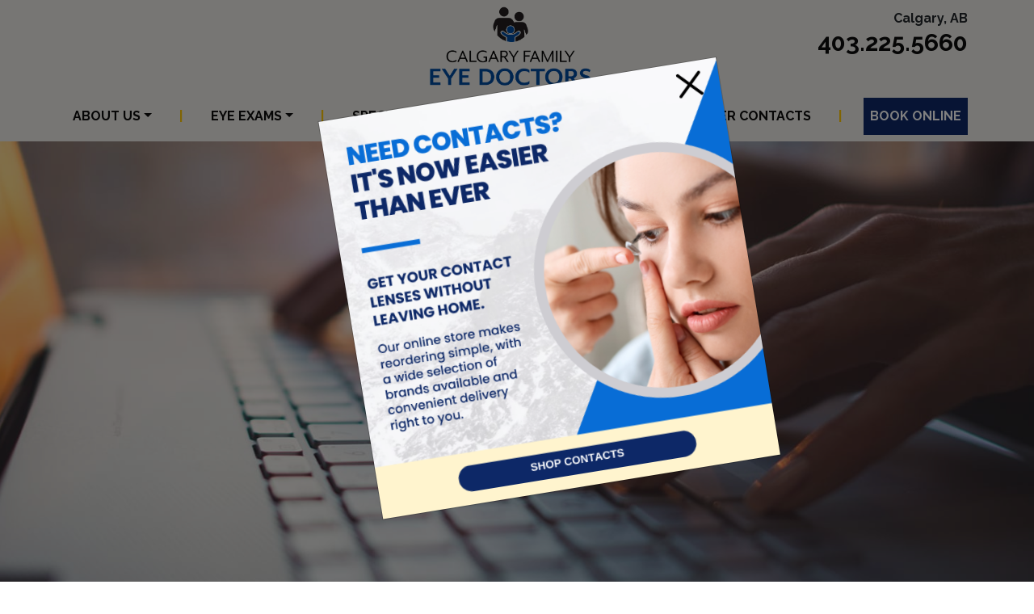

--- FILE ---
content_type: text/html; charset=UTF-8
request_url: https://calgaryfamilyeyedoctors.com/tag/corrective-eye-surgery/
body_size: 46350
content:
<!DOCTYPE html>
<html dir="ltr" lang="en-US" prefix="og: https://ogp.me/ns#">
<head>
	<meta charset="UTF-8">
	<meta name="viewport" content="width=device-width, initial-scale=1, shrink-to-fit=no">
	<link rel="profile" href="https://gmpg.org/xfn/11">
	<link rel="stylesheet" href="https://cdn.jsdelivr.net/npm/glightbox/dist/css/glightbox.min.css" />
	<script src="https://cdn.jsdelivr.net/gh/mcstudios/glightbox/dist/js/glightbox.min.js"></script>
	<title>corrective eye surgery - Calgary Family Eye Doctors</title>

		<!-- All in One SEO 4.6.9.1 - aioseo.com -->
		<meta name="robots" content="noindex, max-snippet:-1, max-image-preview:large, max-video-preview:-1" />
		<link rel="canonical" href="https://calgaryfamilyeyedoctors.com/tag/corrective-eye-surgery/" />
		<meta name="generator" content="All in One SEO (AIOSEO) 4.6.9.1" />
		<script type="application/ld+json" class="aioseo-schema">
			{"@context":"https:\/\/schema.org","@graph":[{"@type":"BreadcrumbList","@id":"https:\/\/calgaryfamilyeyedoctors.com\/tag\/corrective-eye-surgery\/#breadcrumblist","itemListElement":[{"@type":"ListItem","@id":"https:\/\/calgaryfamilyeyedoctors.com\/#listItem","position":1,"name":"Home","item":"https:\/\/calgaryfamilyeyedoctors.com\/","nextItem":"https:\/\/calgaryfamilyeyedoctors.com\/tag\/corrective-eye-surgery\/#listItem"},{"@type":"ListItem","@id":"https:\/\/calgaryfamilyeyedoctors.com\/tag\/corrective-eye-surgery\/#listItem","position":2,"name":"corrective eye surgery","previousItem":"https:\/\/calgaryfamilyeyedoctors.com\/#listItem"}]},{"@type":"CollectionPage","@id":"https:\/\/calgaryfamilyeyedoctors.com\/tag\/corrective-eye-surgery\/#collectionpage","url":"https:\/\/calgaryfamilyeyedoctors.com\/tag\/corrective-eye-surgery\/","name":"corrective eye surgery - Calgary Family Eye Doctors","inLanguage":"en-US","isPartOf":{"@id":"https:\/\/calgaryfamilyeyedoctors.com\/#website"},"breadcrumb":{"@id":"https:\/\/calgaryfamilyeyedoctors.com\/tag\/corrective-eye-surgery\/#breadcrumblist"}},{"@type":"Organization","@id":"https:\/\/calgaryfamilyeyedoctors.com\/#organization","name":"AA Compiler Try","url":"https:\/\/calgaryfamilyeyedoctors.com\/","logo":{"@type":"ImageObject","url":"https:\/\/calgaryfamilyeyedoctors.com\/wp-content\/uploads\/2023\/03\/CalgaryFamilyEyeDoctors-Navigation-Logo.png","@id":"https:\/\/calgaryfamilyeyedoctors.com\/tag\/corrective-eye-surgery\/#organizationLogo","width":635,"height":311},"image":{"@id":"https:\/\/calgaryfamilyeyedoctors.com\/tag\/corrective-eye-surgery\/#organizationLogo"}},{"@type":"WebSite","@id":"https:\/\/calgaryfamilyeyedoctors.com\/#website","url":"https:\/\/calgaryfamilyeyedoctors.com\/","name":"The Pines at Davidson","inLanguage":"en-US","publisher":{"@id":"https:\/\/calgaryfamilyeyedoctors.com\/#organization"}}]}
		</script>
		<!-- All in One SEO -->

<link rel='dns-prefetch' href='//data.staticfiles.io' />
<link rel='dns-prefetch' href='//fonts.googleapis.com' />
<style id='wp-img-auto-sizes-contain-inline-css' type='text/css'>
img:is([sizes=auto i],[sizes^="auto," i]){contain-intrinsic-size:3000px 1500px}
/*# sourceURL=wp-img-auto-sizes-contain-inline-css */
</style>
<link rel='stylesheet' id='Raleway-css' href='https://fonts.googleapis.com/css2?family=Raleway%3Awght%40400%3B500%3B700%3B800&#038;display=swap&#038;ver=6.9' type='text/css' media='all' />
<link rel='stylesheet' id='sbi_styles-css' href='https://calgaryfamilyeyedoctors.com/wp-content/plugins/instagram-feed/css/sbi-styles.min.css?ver=6.5.0' type='text/css' media='all' />
<link rel='stylesheet' id='wp-block-library-css' href='https://calgaryfamilyeyedoctors.com/wp-includes/css/dist/block-library/style.min.css?ver=6.9' type='text/css' media='all' />
<style id='wp-block-categories-inline-css' type='text/css'>
.wp-block-categories{box-sizing:border-box}.wp-block-categories.alignleft{margin-right:2em}.wp-block-categories.alignright{margin-left:2em}.wp-block-categories.wp-block-categories-dropdown.aligncenter{text-align:center}.wp-block-categories .wp-block-categories__label{display:block;width:100%}
/*# sourceURL=https://calgaryfamilyeyedoctors.com/wp-includes/blocks/categories/style.min.css */
</style>
<style id='wp-block-cover-inline-css' type='text/css'>
.wp-block-cover,.wp-block-cover-image{align-items:center;background-position:50%;box-sizing:border-box;display:flex;justify-content:center;min-height:430px;overflow:hidden;overflow:clip;padding:1em;position:relative}.wp-block-cover .has-background-dim:not([class*=-background-color]),.wp-block-cover-image .has-background-dim:not([class*=-background-color]),.wp-block-cover-image.has-background-dim:not([class*=-background-color]),.wp-block-cover.has-background-dim:not([class*=-background-color]){background-color:#000}.wp-block-cover .has-background-dim.has-background-gradient,.wp-block-cover-image .has-background-dim.has-background-gradient{background-color:initial}.wp-block-cover-image.has-background-dim:before,.wp-block-cover.has-background-dim:before{background-color:inherit;content:""}.wp-block-cover .wp-block-cover__background,.wp-block-cover .wp-block-cover__gradient-background,.wp-block-cover-image .wp-block-cover__background,.wp-block-cover-image .wp-block-cover__gradient-background,.wp-block-cover-image.has-background-dim:not(.has-background-gradient):before,.wp-block-cover.has-background-dim:not(.has-background-gradient):before{bottom:0;left:0;opacity:.5;position:absolute;right:0;top:0}.wp-block-cover-image.has-background-dim.has-background-dim-10 .wp-block-cover__background,.wp-block-cover-image.has-background-dim.has-background-dim-10 .wp-block-cover__gradient-background,.wp-block-cover-image.has-background-dim.has-background-dim-10:not(.has-background-gradient):before,.wp-block-cover.has-background-dim.has-background-dim-10 .wp-block-cover__background,.wp-block-cover.has-background-dim.has-background-dim-10 .wp-block-cover__gradient-background,.wp-block-cover.has-background-dim.has-background-dim-10:not(.has-background-gradient):before{opacity:.1}.wp-block-cover-image.has-background-dim.has-background-dim-20 .wp-block-cover__background,.wp-block-cover-image.has-background-dim.has-background-dim-20 .wp-block-cover__gradient-background,.wp-block-cover-image.has-background-dim.has-background-dim-20:not(.has-background-gradient):before,.wp-block-cover.has-background-dim.has-background-dim-20 .wp-block-cover__background,.wp-block-cover.has-background-dim.has-background-dim-20 .wp-block-cover__gradient-background,.wp-block-cover.has-background-dim.has-background-dim-20:not(.has-background-gradient):before{opacity:.2}.wp-block-cover-image.has-background-dim.has-background-dim-30 .wp-block-cover__background,.wp-block-cover-image.has-background-dim.has-background-dim-30 .wp-block-cover__gradient-background,.wp-block-cover-image.has-background-dim.has-background-dim-30:not(.has-background-gradient):before,.wp-block-cover.has-background-dim.has-background-dim-30 .wp-block-cover__background,.wp-block-cover.has-background-dim.has-background-dim-30 .wp-block-cover__gradient-background,.wp-block-cover.has-background-dim.has-background-dim-30:not(.has-background-gradient):before{opacity:.3}.wp-block-cover-image.has-background-dim.has-background-dim-40 .wp-block-cover__background,.wp-block-cover-image.has-background-dim.has-background-dim-40 .wp-block-cover__gradient-background,.wp-block-cover-image.has-background-dim.has-background-dim-40:not(.has-background-gradient):before,.wp-block-cover.has-background-dim.has-background-dim-40 .wp-block-cover__background,.wp-block-cover.has-background-dim.has-background-dim-40 .wp-block-cover__gradient-background,.wp-block-cover.has-background-dim.has-background-dim-40:not(.has-background-gradient):before{opacity:.4}.wp-block-cover-image.has-background-dim.has-background-dim-50 .wp-block-cover__background,.wp-block-cover-image.has-background-dim.has-background-dim-50 .wp-block-cover__gradient-background,.wp-block-cover-image.has-background-dim.has-background-dim-50:not(.has-background-gradient):before,.wp-block-cover.has-background-dim.has-background-dim-50 .wp-block-cover__background,.wp-block-cover.has-background-dim.has-background-dim-50 .wp-block-cover__gradient-background,.wp-block-cover.has-background-dim.has-background-dim-50:not(.has-background-gradient):before{opacity:.5}.wp-block-cover-image.has-background-dim.has-background-dim-60 .wp-block-cover__background,.wp-block-cover-image.has-background-dim.has-background-dim-60 .wp-block-cover__gradient-background,.wp-block-cover-image.has-background-dim.has-background-dim-60:not(.has-background-gradient):before,.wp-block-cover.has-background-dim.has-background-dim-60 .wp-block-cover__background,.wp-block-cover.has-background-dim.has-background-dim-60 .wp-block-cover__gradient-background,.wp-block-cover.has-background-dim.has-background-dim-60:not(.has-background-gradient):before{opacity:.6}.wp-block-cover-image.has-background-dim.has-background-dim-70 .wp-block-cover__background,.wp-block-cover-image.has-background-dim.has-background-dim-70 .wp-block-cover__gradient-background,.wp-block-cover-image.has-background-dim.has-background-dim-70:not(.has-background-gradient):before,.wp-block-cover.has-background-dim.has-background-dim-70 .wp-block-cover__background,.wp-block-cover.has-background-dim.has-background-dim-70 .wp-block-cover__gradient-background,.wp-block-cover.has-background-dim.has-background-dim-70:not(.has-background-gradient):before{opacity:.7}.wp-block-cover-image.has-background-dim.has-background-dim-80 .wp-block-cover__background,.wp-block-cover-image.has-background-dim.has-background-dim-80 .wp-block-cover__gradient-background,.wp-block-cover-image.has-background-dim.has-background-dim-80:not(.has-background-gradient):before,.wp-block-cover.has-background-dim.has-background-dim-80 .wp-block-cover__background,.wp-block-cover.has-background-dim.has-background-dim-80 .wp-block-cover__gradient-background,.wp-block-cover.has-background-dim.has-background-dim-80:not(.has-background-gradient):before{opacity:.8}.wp-block-cover-image.has-background-dim.has-background-dim-90 .wp-block-cover__background,.wp-block-cover-image.has-background-dim.has-background-dim-90 .wp-block-cover__gradient-background,.wp-block-cover-image.has-background-dim.has-background-dim-90:not(.has-background-gradient):before,.wp-block-cover.has-background-dim.has-background-dim-90 .wp-block-cover__background,.wp-block-cover.has-background-dim.has-background-dim-90 .wp-block-cover__gradient-background,.wp-block-cover.has-background-dim.has-background-dim-90:not(.has-background-gradient):before{opacity:.9}.wp-block-cover-image.has-background-dim.has-background-dim-100 .wp-block-cover__background,.wp-block-cover-image.has-background-dim.has-background-dim-100 .wp-block-cover__gradient-background,.wp-block-cover-image.has-background-dim.has-background-dim-100:not(.has-background-gradient):before,.wp-block-cover.has-background-dim.has-background-dim-100 .wp-block-cover__background,.wp-block-cover.has-background-dim.has-background-dim-100 .wp-block-cover__gradient-background,.wp-block-cover.has-background-dim.has-background-dim-100:not(.has-background-gradient):before{opacity:1}.wp-block-cover .wp-block-cover__background.has-background-dim.has-background-dim-0,.wp-block-cover .wp-block-cover__gradient-background.has-background-dim.has-background-dim-0,.wp-block-cover-image .wp-block-cover__background.has-background-dim.has-background-dim-0,.wp-block-cover-image .wp-block-cover__gradient-background.has-background-dim.has-background-dim-0{opacity:0}.wp-block-cover .wp-block-cover__background.has-background-dim.has-background-dim-10,.wp-block-cover .wp-block-cover__gradient-background.has-background-dim.has-background-dim-10,.wp-block-cover-image .wp-block-cover__background.has-background-dim.has-background-dim-10,.wp-block-cover-image .wp-block-cover__gradient-background.has-background-dim.has-background-dim-10{opacity:.1}.wp-block-cover .wp-block-cover__background.has-background-dim.has-background-dim-20,.wp-block-cover .wp-block-cover__gradient-background.has-background-dim.has-background-dim-20,.wp-block-cover-image .wp-block-cover__background.has-background-dim.has-background-dim-20,.wp-block-cover-image .wp-block-cover__gradient-background.has-background-dim.has-background-dim-20{opacity:.2}.wp-block-cover .wp-block-cover__background.has-background-dim.has-background-dim-30,.wp-block-cover .wp-block-cover__gradient-background.has-background-dim.has-background-dim-30,.wp-block-cover-image .wp-block-cover__background.has-background-dim.has-background-dim-30,.wp-block-cover-image .wp-block-cover__gradient-background.has-background-dim.has-background-dim-30{opacity:.3}.wp-block-cover .wp-block-cover__background.has-background-dim.has-background-dim-40,.wp-block-cover .wp-block-cover__gradient-background.has-background-dim.has-background-dim-40,.wp-block-cover-image .wp-block-cover__background.has-background-dim.has-background-dim-40,.wp-block-cover-image .wp-block-cover__gradient-background.has-background-dim.has-background-dim-40{opacity:.4}.wp-block-cover .wp-block-cover__background.has-background-dim.has-background-dim-50,.wp-block-cover .wp-block-cover__gradient-background.has-background-dim.has-background-dim-50,.wp-block-cover-image .wp-block-cover__background.has-background-dim.has-background-dim-50,.wp-block-cover-image .wp-block-cover__gradient-background.has-background-dim.has-background-dim-50{opacity:.5}.wp-block-cover .wp-block-cover__background.has-background-dim.has-background-dim-60,.wp-block-cover .wp-block-cover__gradient-background.has-background-dim.has-background-dim-60,.wp-block-cover-image .wp-block-cover__background.has-background-dim.has-background-dim-60,.wp-block-cover-image .wp-block-cover__gradient-background.has-background-dim.has-background-dim-60{opacity:.6}.wp-block-cover .wp-block-cover__background.has-background-dim.has-background-dim-70,.wp-block-cover .wp-block-cover__gradient-background.has-background-dim.has-background-dim-70,.wp-block-cover-image .wp-block-cover__background.has-background-dim.has-background-dim-70,.wp-block-cover-image .wp-block-cover__gradient-background.has-background-dim.has-background-dim-70{opacity:.7}.wp-block-cover .wp-block-cover__background.has-background-dim.has-background-dim-80,.wp-block-cover .wp-block-cover__gradient-background.has-background-dim.has-background-dim-80,.wp-block-cover-image .wp-block-cover__background.has-background-dim.has-background-dim-80,.wp-block-cover-image .wp-block-cover__gradient-background.has-background-dim.has-background-dim-80{opacity:.8}.wp-block-cover .wp-block-cover__background.has-background-dim.has-background-dim-90,.wp-block-cover .wp-block-cover__gradient-background.has-background-dim.has-background-dim-90,.wp-block-cover-image .wp-block-cover__background.has-background-dim.has-background-dim-90,.wp-block-cover-image .wp-block-cover__gradient-background.has-background-dim.has-background-dim-90{opacity:.9}.wp-block-cover .wp-block-cover__background.has-background-dim.has-background-dim-100,.wp-block-cover .wp-block-cover__gradient-background.has-background-dim.has-background-dim-100,.wp-block-cover-image .wp-block-cover__background.has-background-dim.has-background-dim-100,.wp-block-cover-image .wp-block-cover__gradient-background.has-background-dim.has-background-dim-100{opacity:1}.wp-block-cover-image.alignleft,.wp-block-cover-image.alignright,.wp-block-cover.alignleft,.wp-block-cover.alignright{max-width:420px;width:100%}.wp-block-cover-image.aligncenter,.wp-block-cover-image.alignleft,.wp-block-cover-image.alignright,.wp-block-cover.aligncenter,.wp-block-cover.alignleft,.wp-block-cover.alignright{display:flex}.wp-block-cover .wp-block-cover__inner-container,.wp-block-cover-image .wp-block-cover__inner-container{color:inherit;position:relative;width:100%}.wp-block-cover-image.is-position-top-left,.wp-block-cover.is-position-top-left{align-items:flex-start;justify-content:flex-start}.wp-block-cover-image.is-position-top-center,.wp-block-cover.is-position-top-center{align-items:flex-start;justify-content:center}.wp-block-cover-image.is-position-top-right,.wp-block-cover.is-position-top-right{align-items:flex-start;justify-content:flex-end}.wp-block-cover-image.is-position-center-left,.wp-block-cover.is-position-center-left{align-items:center;justify-content:flex-start}.wp-block-cover-image.is-position-center-center,.wp-block-cover.is-position-center-center{align-items:center;justify-content:center}.wp-block-cover-image.is-position-center-right,.wp-block-cover.is-position-center-right{align-items:center;justify-content:flex-end}.wp-block-cover-image.is-position-bottom-left,.wp-block-cover.is-position-bottom-left{align-items:flex-end;justify-content:flex-start}.wp-block-cover-image.is-position-bottom-center,.wp-block-cover.is-position-bottom-center{align-items:flex-end;justify-content:center}.wp-block-cover-image.is-position-bottom-right,.wp-block-cover.is-position-bottom-right{align-items:flex-end;justify-content:flex-end}.wp-block-cover-image.has-custom-content-position.has-custom-content-position .wp-block-cover__inner-container,.wp-block-cover.has-custom-content-position.has-custom-content-position .wp-block-cover__inner-container{margin:0}.wp-block-cover-image.has-custom-content-position.has-custom-content-position.is-position-bottom-left .wp-block-cover__inner-container,.wp-block-cover-image.has-custom-content-position.has-custom-content-position.is-position-bottom-right .wp-block-cover__inner-container,.wp-block-cover-image.has-custom-content-position.has-custom-content-position.is-position-center-left .wp-block-cover__inner-container,.wp-block-cover-image.has-custom-content-position.has-custom-content-position.is-position-center-right .wp-block-cover__inner-container,.wp-block-cover-image.has-custom-content-position.has-custom-content-position.is-position-top-left .wp-block-cover__inner-container,.wp-block-cover-image.has-custom-content-position.has-custom-content-position.is-position-top-right .wp-block-cover__inner-container,.wp-block-cover.has-custom-content-position.has-custom-content-position.is-position-bottom-left .wp-block-cover__inner-container,.wp-block-cover.has-custom-content-position.has-custom-content-position.is-position-bottom-right .wp-block-cover__inner-container,.wp-block-cover.has-custom-content-position.has-custom-content-position.is-position-center-left .wp-block-cover__inner-container,.wp-block-cover.has-custom-content-position.has-custom-content-position.is-position-center-right .wp-block-cover__inner-container,.wp-block-cover.has-custom-content-position.has-custom-content-position.is-position-top-left .wp-block-cover__inner-container,.wp-block-cover.has-custom-content-position.has-custom-content-position.is-position-top-right .wp-block-cover__inner-container{margin:0;width:auto}.wp-block-cover .wp-block-cover__image-background,.wp-block-cover video.wp-block-cover__video-background,.wp-block-cover-image .wp-block-cover__image-background,.wp-block-cover-image video.wp-block-cover__video-background{border:none;bottom:0;box-shadow:none;height:100%;left:0;margin:0;max-height:none;max-width:none;object-fit:cover;outline:none;padding:0;position:absolute;right:0;top:0;width:100%}.wp-block-cover-image.has-parallax,.wp-block-cover.has-parallax,.wp-block-cover__image-background.has-parallax,video.wp-block-cover__video-background.has-parallax{background-attachment:fixed;background-repeat:no-repeat;background-size:cover}@supports (-webkit-touch-callout:inherit){.wp-block-cover-image.has-parallax,.wp-block-cover.has-parallax,.wp-block-cover__image-background.has-parallax,video.wp-block-cover__video-background.has-parallax{background-attachment:scroll}}@media (prefers-reduced-motion:reduce){.wp-block-cover-image.has-parallax,.wp-block-cover.has-parallax,.wp-block-cover__image-background.has-parallax,video.wp-block-cover__video-background.has-parallax{background-attachment:scroll}}.wp-block-cover-image.is-repeated,.wp-block-cover.is-repeated,.wp-block-cover__image-background.is-repeated,video.wp-block-cover__video-background.is-repeated{background-repeat:repeat;background-size:auto}.wp-block-cover-image-text,.wp-block-cover-image-text a,.wp-block-cover-image-text a:active,.wp-block-cover-image-text a:focus,.wp-block-cover-image-text a:hover,.wp-block-cover-text,.wp-block-cover-text a,.wp-block-cover-text a:active,.wp-block-cover-text a:focus,.wp-block-cover-text a:hover,section.wp-block-cover-image h2,section.wp-block-cover-image h2 a,section.wp-block-cover-image h2 a:active,section.wp-block-cover-image h2 a:focus,section.wp-block-cover-image h2 a:hover{color:#fff}.wp-block-cover-image .wp-block-cover.has-left-content{justify-content:flex-start}.wp-block-cover-image .wp-block-cover.has-right-content{justify-content:flex-end}.wp-block-cover-image.has-left-content .wp-block-cover-image-text,.wp-block-cover.has-left-content .wp-block-cover-text,section.wp-block-cover-image.has-left-content>h2{margin-left:0;text-align:left}.wp-block-cover-image.has-right-content .wp-block-cover-image-text,.wp-block-cover.has-right-content .wp-block-cover-text,section.wp-block-cover-image.has-right-content>h2{margin-right:0;text-align:right}.wp-block-cover .wp-block-cover-text,.wp-block-cover-image .wp-block-cover-image-text,section.wp-block-cover-image>h2{font-size:2em;line-height:1.25;margin-bottom:0;max-width:840px;padding:.44em;text-align:center;z-index:1}:where(.wp-block-cover-image:not(.has-text-color)),:where(.wp-block-cover:not(.has-text-color)){color:#fff}:where(.wp-block-cover-image.is-light:not(.has-text-color)),:where(.wp-block-cover.is-light:not(.has-text-color)){color:#000}:root :where(.wp-block-cover h1:not(.has-text-color)),:root :where(.wp-block-cover h2:not(.has-text-color)),:root :where(.wp-block-cover h3:not(.has-text-color)),:root :where(.wp-block-cover h4:not(.has-text-color)),:root :where(.wp-block-cover h5:not(.has-text-color)),:root :where(.wp-block-cover h6:not(.has-text-color)),:root :where(.wp-block-cover p:not(.has-text-color)){color:inherit}body:not(.editor-styles-wrapper) .wp-block-cover:not(.wp-block-cover:has(.wp-block-cover__background+.wp-block-cover__inner-container)) .wp-block-cover__image-background,body:not(.editor-styles-wrapper) .wp-block-cover:not(.wp-block-cover:has(.wp-block-cover__background+.wp-block-cover__inner-container)) .wp-block-cover__video-background{z-index:0}body:not(.editor-styles-wrapper) .wp-block-cover:not(.wp-block-cover:has(.wp-block-cover__background+.wp-block-cover__inner-container)) .wp-block-cover__background,body:not(.editor-styles-wrapper) .wp-block-cover:not(.wp-block-cover:has(.wp-block-cover__background+.wp-block-cover__inner-container)) .wp-block-cover__gradient-background,body:not(.editor-styles-wrapper) .wp-block-cover:not(.wp-block-cover:has(.wp-block-cover__background+.wp-block-cover__inner-container)) .wp-block-cover__inner-container,body:not(.editor-styles-wrapper) .wp-block-cover:not(.wp-block-cover:has(.wp-block-cover__background+.wp-block-cover__inner-container)).has-background-dim:not(.has-background-gradient):before{z-index:1}.has-modal-open body:not(.editor-styles-wrapper) .wp-block-cover:not(.wp-block-cover:has(.wp-block-cover__background+.wp-block-cover__inner-container)) .wp-block-cover__inner-container{z-index:auto}
/*# sourceURL=https://calgaryfamilyeyedoctors.com/wp-includes/blocks/cover/style.min.css */
</style>
<style id='wp-block-heading-inline-css' type='text/css'>
h1:where(.wp-block-heading).has-background,h2:where(.wp-block-heading).has-background,h3:where(.wp-block-heading).has-background,h4:where(.wp-block-heading).has-background,h5:where(.wp-block-heading).has-background,h6:where(.wp-block-heading).has-background{padding:1.25em 2.375em}h1.has-text-align-left[style*=writing-mode]:where([style*=vertical-lr]),h1.has-text-align-right[style*=writing-mode]:where([style*=vertical-rl]),h2.has-text-align-left[style*=writing-mode]:where([style*=vertical-lr]),h2.has-text-align-right[style*=writing-mode]:where([style*=vertical-rl]),h3.has-text-align-left[style*=writing-mode]:where([style*=vertical-lr]),h3.has-text-align-right[style*=writing-mode]:where([style*=vertical-rl]),h4.has-text-align-left[style*=writing-mode]:where([style*=vertical-lr]),h4.has-text-align-right[style*=writing-mode]:where([style*=vertical-rl]),h5.has-text-align-left[style*=writing-mode]:where([style*=vertical-lr]),h5.has-text-align-right[style*=writing-mode]:where([style*=vertical-rl]),h6.has-text-align-left[style*=writing-mode]:where([style*=vertical-lr]),h6.has-text-align-right[style*=writing-mode]:where([style*=vertical-rl]){rotate:180deg}
/*# sourceURL=https://calgaryfamilyeyedoctors.com/wp-includes/blocks/heading/style.min.css */
</style>
<style id='wp-block-image-inline-css' type='text/css'>
.wp-block-image>a,.wp-block-image>figure>a{display:inline-block}.wp-block-image img{box-sizing:border-box;height:auto;max-width:100%;vertical-align:bottom}@media not (prefers-reduced-motion){.wp-block-image img.hide{visibility:hidden}.wp-block-image img.show{animation:show-content-image .4s}}.wp-block-image[style*=border-radius] img,.wp-block-image[style*=border-radius]>a{border-radius:inherit}.wp-block-image.has-custom-border img{box-sizing:border-box}.wp-block-image.aligncenter{text-align:center}.wp-block-image.alignfull>a,.wp-block-image.alignwide>a{width:100%}.wp-block-image.alignfull img,.wp-block-image.alignwide img{height:auto;width:100%}.wp-block-image .aligncenter,.wp-block-image .alignleft,.wp-block-image .alignright,.wp-block-image.aligncenter,.wp-block-image.alignleft,.wp-block-image.alignright{display:table}.wp-block-image .aligncenter>figcaption,.wp-block-image .alignleft>figcaption,.wp-block-image .alignright>figcaption,.wp-block-image.aligncenter>figcaption,.wp-block-image.alignleft>figcaption,.wp-block-image.alignright>figcaption{caption-side:bottom;display:table-caption}.wp-block-image .alignleft{float:left;margin:.5em 1em .5em 0}.wp-block-image .alignright{float:right;margin:.5em 0 .5em 1em}.wp-block-image .aligncenter{margin-left:auto;margin-right:auto}.wp-block-image :where(figcaption){margin-bottom:1em;margin-top:.5em}.wp-block-image.is-style-circle-mask img{border-radius:9999px}@supports ((-webkit-mask-image:none) or (mask-image:none)) or (-webkit-mask-image:none){.wp-block-image.is-style-circle-mask img{border-radius:0;-webkit-mask-image:url('data:image/svg+xml;utf8,<svg viewBox="0 0 100 100" xmlns="http://www.w3.org/2000/svg"><circle cx="50" cy="50" r="50"/></svg>');mask-image:url('data:image/svg+xml;utf8,<svg viewBox="0 0 100 100" xmlns="http://www.w3.org/2000/svg"><circle cx="50" cy="50" r="50"/></svg>');mask-mode:alpha;-webkit-mask-position:center;mask-position:center;-webkit-mask-repeat:no-repeat;mask-repeat:no-repeat;-webkit-mask-size:contain;mask-size:contain}}:root :where(.wp-block-image.is-style-rounded img,.wp-block-image .is-style-rounded img){border-radius:9999px}.wp-block-image figure{margin:0}.wp-lightbox-container{display:flex;flex-direction:column;position:relative}.wp-lightbox-container img{cursor:zoom-in}.wp-lightbox-container img:hover+button{opacity:1}.wp-lightbox-container button{align-items:center;backdrop-filter:blur(16px) saturate(180%);background-color:#5a5a5a40;border:none;border-radius:4px;cursor:zoom-in;display:flex;height:20px;justify-content:center;opacity:0;padding:0;position:absolute;right:16px;text-align:center;top:16px;width:20px;z-index:100}@media not (prefers-reduced-motion){.wp-lightbox-container button{transition:opacity .2s ease}}.wp-lightbox-container button:focus-visible{outline:3px auto #5a5a5a40;outline:3px auto -webkit-focus-ring-color;outline-offset:3px}.wp-lightbox-container button:hover{cursor:pointer;opacity:1}.wp-lightbox-container button:focus{opacity:1}.wp-lightbox-container button:focus,.wp-lightbox-container button:hover,.wp-lightbox-container button:not(:hover):not(:active):not(.has-background){background-color:#5a5a5a40;border:none}.wp-lightbox-overlay{box-sizing:border-box;cursor:zoom-out;height:100vh;left:0;overflow:hidden;position:fixed;top:0;visibility:hidden;width:100%;z-index:100000}.wp-lightbox-overlay .close-button{align-items:center;cursor:pointer;display:flex;justify-content:center;min-height:40px;min-width:40px;padding:0;position:absolute;right:calc(env(safe-area-inset-right) + 16px);top:calc(env(safe-area-inset-top) + 16px);z-index:5000000}.wp-lightbox-overlay .close-button:focus,.wp-lightbox-overlay .close-button:hover,.wp-lightbox-overlay .close-button:not(:hover):not(:active):not(.has-background){background:none;border:none}.wp-lightbox-overlay .lightbox-image-container{height:var(--wp--lightbox-container-height);left:50%;overflow:hidden;position:absolute;top:50%;transform:translate(-50%,-50%);transform-origin:top left;width:var(--wp--lightbox-container-width);z-index:9999999999}.wp-lightbox-overlay .wp-block-image{align-items:center;box-sizing:border-box;display:flex;height:100%;justify-content:center;margin:0;position:relative;transform-origin:0 0;width:100%;z-index:3000000}.wp-lightbox-overlay .wp-block-image img{height:var(--wp--lightbox-image-height);min-height:var(--wp--lightbox-image-height);min-width:var(--wp--lightbox-image-width);width:var(--wp--lightbox-image-width)}.wp-lightbox-overlay .wp-block-image figcaption{display:none}.wp-lightbox-overlay button{background:none;border:none}.wp-lightbox-overlay .scrim{background-color:#fff;height:100%;opacity:.9;position:absolute;width:100%;z-index:2000000}.wp-lightbox-overlay.active{visibility:visible}@media not (prefers-reduced-motion){.wp-lightbox-overlay.active{animation:turn-on-visibility .25s both}.wp-lightbox-overlay.active img{animation:turn-on-visibility .35s both}.wp-lightbox-overlay.show-closing-animation:not(.active){animation:turn-off-visibility .35s both}.wp-lightbox-overlay.show-closing-animation:not(.active) img{animation:turn-off-visibility .25s both}.wp-lightbox-overlay.zoom.active{animation:none;opacity:1;visibility:visible}.wp-lightbox-overlay.zoom.active .lightbox-image-container{animation:lightbox-zoom-in .4s}.wp-lightbox-overlay.zoom.active .lightbox-image-container img{animation:none}.wp-lightbox-overlay.zoom.active .scrim{animation:turn-on-visibility .4s forwards}.wp-lightbox-overlay.zoom.show-closing-animation:not(.active){animation:none}.wp-lightbox-overlay.zoom.show-closing-animation:not(.active) .lightbox-image-container{animation:lightbox-zoom-out .4s}.wp-lightbox-overlay.zoom.show-closing-animation:not(.active) .lightbox-image-container img{animation:none}.wp-lightbox-overlay.zoom.show-closing-animation:not(.active) .scrim{animation:turn-off-visibility .4s forwards}}@keyframes show-content-image{0%{visibility:hidden}99%{visibility:hidden}to{visibility:visible}}@keyframes turn-on-visibility{0%{opacity:0}to{opacity:1}}@keyframes turn-off-visibility{0%{opacity:1;visibility:visible}99%{opacity:0;visibility:visible}to{opacity:0;visibility:hidden}}@keyframes lightbox-zoom-in{0%{transform:translate(calc((-100vw + var(--wp--lightbox-scrollbar-width))/2 + var(--wp--lightbox-initial-left-position)),calc(-50vh + var(--wp--lightbox-initial-top-position))) scale(var(--wp--lightbox-scale))}to{transform:translate(-50%,-50%) scale(1)}}@keyframes lightbox-zoom-out{0%{transform:translate(-50%,-50%) scale(1);visibility:visible}99%{visibility:visible}to{transform:translate(calc((-100vw + var(--wp--lightbox-scrollbar-width))/2 + var(--wp--lightbox-initial-left-position)),calc(-50vh + var(--wp--lightbox-initial-top-position))) scale(var(--wp--lightbox-scale));visibility:hidden}}
/*# sourceURL=https://calgaryfamilyeyedoctors.com/wp-includes/blocks/image/style.min.css */
</style>
<style id='wp-block-latest-posts-inline-css' type='text/css'>
.wp-block-latest-posts{box-sizing:border-box}.wp-block-latest-posts.alignleft{margin-right:2em}.wp-block-latest-posts.alignright{margin-left:2em}.wp-block-latest-posts.wp-block-latest-posts__list{list-style:none}.wp-block-latest-posts.wp-block-latest-posts__list li{clear:both;overflow-wrap:break-word}.wp-block-latest-posts.is-grid{display:flex;flex-wrap:wrap}.wp-block-latest-posts.is-grid li{margin:0 1.25em 1.25em 0;width:100%}@media (min-width:600px){.wp-block-latest-posts.columns-2 li{width:calc(50% - .625em)}.wp-block-latest-posts.columns-2 li:nth-child(2n){margin-right:0}.wp-block-latest-posts.columns-3 li{width:calc(33.33333% - .83333em)}.wp-block-latest-posts.columns-3 li:nth-child(3n){margin-right:0}.wp-block-latest-posts.columns-4 li{width:calc(25% - .9375em)}.wp-block-latest-posts.columns-4 li:nth-child(4n){margin-right:0}.wp-block-latest-posts.columns-5 li{width:calc(20% - 1em)}.wp-block-latest-posts.columns-5 li:nth-child(5n){margin-right:0}.wp-block-latest-posts.columns-6 li{width:calc(16.66667% - 1.04167em)}.wp-block-latest-posts.columns-6 li:nth-child(6n){margin-right:0}}:root :where(.wp-block-latest-posts.is-grid){padding:0}:root :where(.wp-block-latest-posts.wp-block-latest-posts__list){padding-left:0}.wp-block-latest-posts__post-author,.wp-block-latest-posts__post-date{display:block;font-size:.8125em}.wp-block-latest-posts__post-excerpt,.wp-block-latest-posts__post-full-content{margin-bottom:1em;margin-top:.5em}.wp-block-latest-posts__featured-image a{display:inline-block}.wp-block-latest-posts__featured-image img{height:auto;max-width:100%;width:auto}.wp-block-latest-posts__featured-image.alignleft{float:left;margin-right:1em}.wp-block-latest-posts__featured-image.alignright{float:right;margin-left:1em}.wp-block-latest-posts__featured-image.aligncenter{margin-bottom:1em;text-align:center}
/*# sourceURL=https://calgaryfamilyeyedoctors.com/wp-includes/blocks/latest-posts/style.min.css */
</style>
<style id='wp-block-list-inline-css' type='text/css'>
ol,ul{box-sizing:border-box}:root :where(.wp-block-list.has-background){padding:1.25em 2.375em}
/*# sourceURL=https://calgaryfamilyeyedoctors.com/wp-includes/blocks/list/style.min.css */
</style>
<style id='wp-block-search-inline-css' type='text/css'>
.wp-block-search__button{margin-left:10px;word-break:normal}.wp-block-search__button.has-icon{line-height:0}.wp-block-search__button svg{height:1.25em;min-height:24px;min-width:24px;width:1.25em;fill:currentColor;vertical-align:text-bottom}:where(.wp-block-search__button){border:1px solid #ccc;padding:6px 10px}.wp-block-search__inside-wrapper{display:flex;flex:auto;flex-wrap:nowrap;max-width:100%}.wp-block-search__label{width:100%}.wp-block-search.wp-block-search__button-only .wp-block-search__button{box-sizing:border-box;display:flex;flex-shrink:0;justify-content:center;margin-left:0;max-width:100%}.wp-block-search.wp-block-search__button-only .wp-block-search__inside-wrapper{min-width:0!important;transition-property:width}.wp-block-search.wp-block-search__button-only .wp-block-search__input{flex-basis:100%;transition-duration:.3s}.wp-block-search.wp-block-search__button-only.wp-block-search__searchfield-hidden,.wp-block-search.wp-block-search__button-only.wp-block-search__searchfield-hidden .wp-block-search__inside-wrapper{overflow:hidden}.wp-block-search.wp-block-search__button-only.wp-block-search__searchfield-hidden .wp-block-search__input{border-left-width:0!important;border-right-width:0!important;flex-basis:0;flex-grow:0;margin:0;min-width:0!important;padding-left:0!important;padding-right:0!important;width:0!important}:where(.wp-block-search__input){appearance:none;border:1px solid #949494;flex-grow:1;font-family:inherit;font-size:inherit;font-style:inherit;font-weight:inherit;letter-spacing:inherit;line-height:inherit;margin-left:0;margin-right:0;min-width:3rem;padding:8px;text-decoration:unset!important;text-transform:inherit}:where(.wp-block-search__button-inside .wp-block-search__inside-wrapper){background-color:#fff;border:1px solid #949494;box-sizing:border-box;padding:4px}:where(.wp-block-search__button-inside .wp-block-search__inside-wrapper) .wp-block-search__input{border:none;border-radius:0;padding:0 4px}:where(.wp-block-search__button-inside .wp-block-search__inside-wrapper) .wp-block-search__input:focus{outline:none}:where(.wp-block-search__button-inside .wp-block-search__inside-wrapper) :where(.wp-block-search__button){padding:4px 8px}.wp-block-search.aligncenter .wp-block-search__inside-wrapper{margin:auto}.wp-block[data-align=right] .wp-block-search.wp-block-search__button-only .wp-block-search__inside-wrapper{float:right}
/*# sourceURL=https://calgaryfamilyeyedoctors.com/wp-includes/blocks/search/style.min.css */
</style>
<style id='wp-block-group-inline-css' type='text/css'>
.wp-block-group{box-sizing:border-box}:where(.wp-block-group.wp-block-group-is-layout-constrained){position:relative}
/*# sourceURL=https://calgaryfamilyeyedoctors.com/wp-includes/blocks/group/style.min.css */
</style>
<style id='wp-block-paragraph-inline-css' type='text/css'>
.is-small-text{font-size:.875em}.is-regular-text{font-size:1em}.is-large-text{font-size:2.25em}.is-larger-text{font-size:3em}.has-drop-cap:not(:focus):first-letter{float:left;font-size:8.4em;font-style:normal;font-weight:100;line-height:.68;margin:.05em .1em 0 0;text-transform:uppercase}body.rtl .has-drop-cap:not(:focus):first-letter{float:none;margin-left:.1em}p.has-drop-cap.has-background{overflow:hidden}:root :where(p.has-background){padding:1.25em 2.375em}:where(p.has-text-color:not(.has-link-color)) a{color:inherit}p.has-text-align-left[style*="writing-mode:vertical-lr"],p.has-text-align-right[style*="writing-mode:vertical-rl"]{rotate:180deg}
/*# sourceURL=https://calgaryfamilyeyedoctors.com/wp-includes/blocks/paragraph/style.min.css */
</style>
<style id='global-styles-inline-css' type='text/css'>
:root{--wp--preset--aspect-ratio--square: 1;--wp--preset--aspect-ratio--4-3: 4/3;--wp--preset--aspect-ratio--3-4: 3/4;--wp--preset--aspect-ratio--3-2: 3/2;--wp--preset--aspect-ratio--2-3: 2/3;--wp--preset--aspect-ratio--16-9: 16/9;--wp--preset--aspect-ratio--9-16: 9/16;--wp--preset--color--black: #000000;--wp--preset--color--cyan-bluish-gray: #abb8c3;--wp--preset--color--white: #fff;--wp--preset--color--pale-pink: #f78da7;--wp--preset--color--vivid-red: #cf2e2e;--wp--preset--color--luminous-vivid-orange: #ff6900;--wp--preset--color--luminous-vivid-amber: #fcb900;--wp--preset--color--light-green-cyan: #7bdcb5;--wp--preset--color--vivid-green-cyan: #00d084;--wp--preset--color--pale-cyan-blue: #8ed1fc;--wp--preset--color--vivid-cyan-blue: #0693e3;--wp--preset--color--vivid-purple: #9b51e0;--wp--preset--color--blue: #007bff;--wp--preset--color--indigo: #6610f2;--wp--preset--color--purple: #5533ff;--wp--preset--color--pink: #e83e8c;--wp--preset--color--red: #dc3545;--wp--preset--color--orange: #fd7e14;--wp--preset--color--yellow: #ffc107;--wp--preset--color--green: #28a745;--wp--preset--color--teal: #20c997;--wp--preset--color--cyan: #17a2b8;--wp--preset--color--gray: #6c757d;--wp--preset--color--gray-dark: #343a40;--wp--preset--gradient--vivid-cyan-blue-to-vivid-purple: linear-gradient(135deg,rgb(6,147,227) 0%,rgb(155,81,224) 100%);--wp--preset--gradient--light-green-cyan-to-vivid-green-cyan: linear-gradient(135deg,rgb(122,220,180) 0%,rgb(0,208,130) 100%);--wp--preset--gradient--luminous-vivid-amber-to-luminous-vivid-orange: linear-gradient(135deg,rgb(252,185,0) 0%,rgb(255,105,0) 100%);--wp--preset--gradient--luminous-vivid-orange-to-vivid-red: linear-gradient(135deg,rgb(255,105,0) 0%,rgb(207,46,46) 100%);--wp--preset--gradient--very-light-gray-to-cyan-bluish-gray: linear-gradient(135deg,rgb(238,238,238) 0%,rgb(169,184,195) 100%);--wp--preset--gradient--cool-to-warm-spectrum: linear-gradient(135deg,rgb(74,234,220) 0%,rgb(151,120,209) 20%,rgb(207,42,186) 40%,rgb(238,44,130) 60%,rgb(251,105,98) 80%,rgb(254,248,76) 100%);--wp--preset--gradient--blush-light-purple: linear-gradient(135deg,rgb(255,206,236) 0%,rgb(152,150,240) 100%);--wp--preset--gradient--blush-bordeaux: linear-gradient(135deg,rgb(254,205,165) 0%,rgb(254,45,45) 50%,rgb(107,0,62) 100%);--wp--preset--gradient--luminous-dusk: linear-gradient(135deg,rgb(255,203,112) 0%,rgb(199,81,192) 50%,rgb(65,88,208) 100%);--wp--preset--gradient--pale-ocean: linear-gradient(135deg,rgb(255,245,203) 0%,rgb(182,227,212) 50%,rgb(51,167,181) 100%);--wp--preset--gradient--electric-grass: linear-gradient(135deg,rgb(202,248,128) 0%,rgb(113,206,126) 100%);--wp--preset--gradient--midnight: linear-gradient(135deg,rgb(2,3,129) 0%,rgb(40,116,252) 100%);--wp--preset--font-size--small: 13px;--wp--preset--font-size--medium: 20px;--wp--preset--font-size--large: 36px;--wp--preset--font-size--x-large: 42px;--wp--preset--spacing--20: 0.44rem;--wp--preset--spacing--30: 0.67rem;--wp--preset--spacing--40: 1rem;--wp--preset--spacing--50: 1.5rem;--wp--preset--spacing--60: 2.25rem;--wp--preset--spacing--70: 3.38rem;--wp--preset--spacing--80: 5.06rem;--wp--preset--shadow--natural: 6px 6px 9px rgba(0, 0, 0, 0.2);--wp--preset--shadow--deep: 12px 12px 50px rgba(0, 0, 0, 0.4);--wp--preset--shadow--sharp: 6px 6px 0px rgba(0, 0, 0, 0.2);--wp--preset--shadow--outlined: 6px 6px 0px -3px rgb(255, 255, 255), 6px 6px rgb(0, 0, 0);--wp--preset--shadow--crisp: 6px 6px 0px rgb(0, 0, 0);}.has-black-color{color: var(--wp--preset--color--black) !important;}.has-cyan-bluish-gray-color{color: var(--wp--preset--color--cyan-bluish-gray) !important;}.has-white-color{color: var(--wp--preset--color--white) !important;}.has-pale-pink-color{color: var(--wp--preset--color--pale-pink) !important;}.has-vivid-red-color{color: var(--wp--preset--color--vivid-red) !important;}.has-luminous-vivid-orange-color{color: var(--wp--preset--color--luminous-vivid-orange) !important;}.has-luminous-vivid-amber-color{color: var(--wp--preset--color--luminous-vivid-amber) !important;}.has-light-green-cyan-color{color: var(--wp--preset--color--light-green-cyan) !important;}.has-vivid-green-cyan-color{color: var(--wp--preset--color--vivid-green-cyan) !important;}.has-pale-cyan-blue-color{color: var(--wp--preset--color--pale-cyan-blue) !important;}.has-vivid-cyan-blue-color{color: var(--wp--preset--color--vivid-cyan-blue) !important;}.has-vivid-purple-color{color: var(--wp--preset--color--vivid-purple) !important;}.has-black-background-color{background-color: var(--wp--preset--color--black) !important;}.has-cyan-bluish-gray-background-color{background-color: var(--wp--preset--color--cyan-bluish-gray) !important;}.has-white-background-color{background-color: var(--wp--preset--color--white) !important;}.has-pale-pink-background-color{background-color: var(--wp--preset--color--pale-pink) !important;}.has-vivid-red-background-color{background-color: var(--wp--preset--color--vivid-red) !important;}.has-luminous-vivid-orange-background-color{background-color: var(--wp--preset--color--luminous-vivid-orange) !important;}.has-luminous-vivid-amber-background-color{background-color: var(--wp--preset--color--luminous-vivid-amber) !important;}.has-light-green-cyan-background-color{background-color: var(--wp--preset--color--light-green-cyan) !important;}.has-vivid-green-cyan-background-color{background-color: var(--wp--preset--color--vivid-green-cyan) !important;}.has-pale-cyan-blue-background-color{background-color: var(--wp--preset--color--pale-cyan-blue) !important;}.has-vivid-cyan-blue-background-color{background-color: var(--wp--preset--color--vivid-cyan-blue) !important;}.has-vivid-purple-background-color{background-color: var(--wp--preset--color--vivid-purple) !important;}.has-black-border-color{border-color: var(--wp--preset--color--black) !important;}.has-cyan-bluish-gray-border-color{border-color: var(--wp--preset--color--cyan-bluish-gray) !important;}.has-white-border-color{border-color: var(--wp--preset--color--white) !important;}.has-pale-pink-border-color{border-color: var(--wp--preset--color--pale-pink) !important;}.has-vivid-red-border-color{border-color: var(--wp--preset--color--vivid-red) !important;}.has-luminous-vivid-orange-border-color{border-color: var(--wp--preset--color--luminous-vivid-orange) !important;}.has-luminous-vivid-amber-border-color{border-color: var(--wp--preset--color--luminous-vivid-amber) !important;}.has-light-green-cyan-border-color{border-color: var(--wp--preset--color--light-green-cyan) !important;}.has-vivid-green-cyan-border-color{border-color: var(--wp--preset--color--vivid-green-cyan) !important;}.has-pale-cyan-blue-border-color{border-color: var(--wp--preset--color--pale-cyan-blue) !important;}.has-vivid-cyan-blue-border-color{border-color: var(--wp--preset--color--vivid-cyan-blue) !important;}.has-vivid-purple-border-color{border-color: var(--wp--preset--color--vivid-purple) !important;}.has-vivid-cyan-blue-to-vivid-purple-gradient-background{background: var(--wp--preset--gradient--vivid-cyan-blue-to-vivid-purple) !important;}.has-light-green-cyan-to-vivid-green-cyan-gradient-background{background: var(--wp--preset--gradient--light-green-cyan-to-vivid-green-cyan) !important;}.has-luminous-vivid-amber-to-luminous-vivid-orange-gradient-background{background: var(--wp--preset--gradient--luminous-vivid-amber-to-luminous-vivid-orange) !important;}.has-luminous-vivid-orange-to-vivid-red-gradient-background{background: var(--wp--preset--gradient--luminous-vivid-orange-to-vivid-red) !important;}.has-very-light-gray-to-cyan-bluish-gray-gradient-background{background: var(--wp--preset--gradient--very-light-gray-to-cyan-bluish-gray) !important;}.has-cool-to-warm-spectrum-gradient-background{background: var(--wp--preset--gradient--cool-to-warm-spectrum) !important;}.has-blush-light-purple-gradient-background{background: var(--wp--preset--gradient--blush-light-purple) !important;}.has-blush-bordeaux-gradient-background{background: var(--wp--preset--gradient--blush-bordeaux) !important;}.has-luminous-dusk-gradient-background{background: var(--wp--preset--gradient--luminous-dusk) !important;}.has-pale-ocean-gradient-background{background: var(--wp--preset--gradient--pale-ocean) !important;}.has-electric-grass-gradient-background{background: var(--wp--preset--gradient--electric-grass) !important;}.has-midnight-gradient-background{background: var(--wp--preset--gradient--midnight) !important;}.has-small-font-size{font-size: var(--wp--preset--font-size--small) !important;}.has-medium-font-size{font-size: var(--wp--preset--font-size--medium) !important;}.has-large-font-size{font-size: var(--wp--preset--font-size--large) !important;}.has-x-large-font-size{font-size: var(--wp--preset--font-size--x-large) !important;}
/*# sourceURL=global-styles-inline-css */
</style>

<style id='classic-theme-styles-inline-css' type='text/css'>
/*! This file is auto-generated */
.wp-block-button__link{color:#fff;background-color:#32373c;border-radius:9999px;box-shadow:none;text-decoration:none;padding:calc(.667em + 2px) calc(1.333em + 2px);font-size:1.125em}.wp-block-file__button{background:#32373c;color:#fff;text-decoration:none}
/*# sourceURL=/wp-includes/css/classic-themes.min.css */
</style>
<link rel='stylesheet' id='wp-bootstrap-blocks-styles-css' href='https://calgaryfamilyeyedoctors.com/wp-content/plugins/wp-bootstrap-blocks/build/style-index.css?ver=5.2.0' type='text/css' media='all' />
<link rel='stylesheet' id='hero-css' href='https://calgaryfamilyeyedoctors.com/wp-content/plugins/4ecps-hero-master/hero.css?ver=6.9' type='text/css' media='all' />
<link rel='stylesheet' id='custom-bootstrap-components-css' href='https://calgaryfamilyeyedoctors.com/wp-content/plugins/bootstrap-components-master/css/global.css?ver=6.9' type='text/css' media='all' />
<link rel='stylesheet' id='custom-bootstrap-components-hover-css' href='https://calgaryfamilyeyedoctors.com/wp-content/plugins/bootstrap-components-master/css/hover.css?ver=6.9' type='text/css' media='all' />
<link rel='stylesheet' id='child-understrap-styles-css' href='https://calgaryfamilyeyedoctors.com/wp-content/uploads/2023/05/styles-bundle-7.css?ver=6.9' type='text/css' media='all' />
<link rel='stylesheet' id='pop-up-animate-css' href='https://calgaryfamilyeyedoctors.com/wp-content/plugins/pop-up-new-master/animation.css?ver=6.9' type='text/css' media='all' />
<link rel='stylesheet' id='platform-footer-css' href='https://calgaryfamilyeyedoctors.com/wp-content/plugins/sticky-footer-main/platform-footer-styles.css?ver=6.9' type='text/css' media='all' />
<script src="https://calgaryfamilyeyedoctors.com/wp-includes/js/jquery/jquery.min.js?ver=3.7.1" id="jquery-core-js"></script>
<script src="https://calgaryfamilyeyedoctors.com/wp-includes/js/jquery/jquery-migrate.min.js?ver=3.4.1" id="jquery-migrate-js"></script>
<script src="https://data.staticfiles.io/accounts/3922bb-d7569327-b70124/load.js?ver=6.9" id="ActiveDEMAND-Track-js"></script>
<link rel="https://api.w.org/" href="https://calgaryfamilyeyedoctors.com/wp-json/" /><link rel="alternate" title="JSON" type="application/json" href="https://calgaryfamilyeyedoctors.com/wp-json/wp/v2/tags/46" /><style>:root {
			--lazy-loader-animation-duration: 300ms;
		}
		  
		.lazyload {
	display: block;
}

.lazyload,
        .lazyloading {
			opacity: 0;
		}


		.lazyloaded {
			opacity: 1;
			transition: opacity 300ms;
			transition: opacity var(--lazy-loader-animation-duration);
		}</style><noscript><style>.lazyload { display: none; } .lazyload[class*="lazy-loader-background-element-"] { display: block; opacity: 1; }</style></noscript>            <!-- Google Tag Manager -->
            <script>(function(w,d,s,l,i){w[l]=w[l]||[];w[l].push({'gtm.start':
            new Date().getTime(),event:'gtm.js'});var f=d.getElementsByTagName(s)[0],
            j=d.createElement(s),dl=l!='dataLayer'?'&l='+l:'';j.async=true;j.src=
            'https://www.googletagmanager.com/gtm.js?id='+i+dl;f.parentNode.insertBefore(j,f);
            })(window,document,'script','dataLayer','GTM-NKT4MMZ');</script>
            <!-- End Google Tag Manager -->
         <meta name="mobile-web-app-capable" content="yes">
<meta name="apple-mobile-web-app-capable" content="yes">
<meta name="apple-mobile-web-app-title" content="Calgary Family Eye Doctors - ">
<link rel="icon" href="https://calgaryfamilyeyedoctors.com/wp-content/uploads/2023/03/CalgaryFamilyEyeDoctors-Favicon-150x150.png" sizes="32x32" />
<link rel="icon" href="https://calgaryfamilyeyedoctors.com/wp-content/uploads/2023/03/CalgaryFamilyEyeDoctors-Favicon-300x300.png" sizes="192x192" />
<link rel="apple-touch-icon" href="https://calgaryfamilyeyedoctors.com/wp-content/uploads/2023/03/CalgaryFamilyEyeDoctors-Favicon-300x300.png" />
<meta name="msapplication-TileImage" content="https://calgaryfamilyeyedoctors.com/wp-content/uploads/2023/03/CalgaryFamilyEyeDoctors-Favicon-300x300.png" />
		<style id="wp-custom-css">
			#full-width-page-wrapper .entry-header {
	display: none;
}
.z-3{
	z-index:33!important;
}
.section {
	margin-right: auto;
	margin-left: auto;
}

.other-staff .staff-image {
	display: none;
}

h2.maple {
	position: relative;
	padding-left: calc(38px + 1rem);
}

h2.maple:before {
	content: '';
    position: absolute;
    background-image: url(https://calgaryfamilyeyedoctors.com/wp-content/uploads/2023/04/CFED-frameslenses-CANmapleLeaf-red.png);
    width: 38px;
    height: 40px;
    left: 0;
    top: 10px;
}

h2.technology {
	max-width:600px;
}
.brand-wrap .image-item {
	position: relative !important;
	transform: none !important;
	padding: 0 1rem;
	height: auto;
}

.brand-wrap .card{
	border-color: #016CD4;
	height: auto !important;
	margin-bottom: 5rem;
}

.bg-brand ul {
	padding-bottom: 0;
}

.hero-title {
	margin-bottom: 0;
}

.hero-title-wrapper {
	background: none;
}

@media (min-width:768px) and (max-width:1200px) {
	.hero-title-wrapper {
	background: rgba(252,252,252,0.8);
	padding: 1rem 1rem 0 1rem;
}
}

.hero-buttons .row {
	justify-content: space-between;
}

.hero-buttons .button-col {
	flex: unset;
	width: auto;
	text-align: center;
} 

.hero-buttons .button-col .btn {
	min-width: 300px !important;
}

@media (min-width: 992px){
	#menu-item-4623{
	background-color:#0D2867;
}
	#menu-item-4623 a{
		color: white !important;
		font-weight:600!important;
	}
}

.notification-bar p {
	margin: 0;
	padding: 0;
}


.repeating-blogs .blog-content-wrapper p:not(:last-child) {
    display: none;
}		</style>
		<link rel='stylesheet' id='glightbox-css' href='https://cdn.jsdelivr.net/npm/glightbox/dist/css/glightbox.min.css?ver=6.9' type='text/css' media='all' />
<link rel='stylesheet' id='slick-css' href='//cdn.jsdelivr.net/npm/@accessible360/accessible-slick@1.0.1/slick/slick.min.css?ver=6.9' type='text/css' media='all' />
<link rel='stylesheet' id='slick-theme-css' href='//cdn.jsdelivr.net/npm/@accessible360/accessible-slick@1.0.1/slick/accessible-slick-theme.min.css?ver=6.9' type='text/css' media='all' />
</head>

<body class="archive tag tag-corrective-eye-surgery tag-46 wp-custom-logo wp-embed-responsive wp-theme-understrap wp-child-theme-understrap-child pod_header_navbar_position_ group-blog hfeed understrap-has-sidebar" itemscope itemtype="http://schema.org/WebSite">
        <!-- Google Tag Manager (noscript) -->
        <noscript><iframe src="https://www.googletagmanager.com/ns.html?id=GTM-NKT4MMZ"
        height="0" width="0" style="display:none;visibility:hidden"></iframe></noscript>
        <!-- End Google Tag Manager (noscript) -->
        <div class="site" id="page">

                            <header class="navwrapper"><header class="hero-header d-none d-lg-block">
    <div class="container">
        <div class="row">
                            <div class="col-lg-3 hero-social-area">
                        <ul class="list-inline hero-social mb-0">
                                    								                <li class="list-inline-item">
                    <a
                        title="Google"
                        href="https://www.google.ca/search?authuser=1&#038;source=hp&#038;ei=xWh9W9vpJLa60PEPyL-RuAg&#038;q=calgary+family+eye&#038;oq=calgary+family+eye&#038;gs_l=psy-ab.3..0j0i22i30k1l2j38l2.1203849.1207120.0.1207920.24.17.0.0.0.0.255.2190.0j8j4.13.0....0...1.1.64.psy-ab..11.12.2188.0..0i131k1.271.JV9yA0vlYxA#lrd=0x5371713698d31211:0xfef385dd74e0d845,1"
                        target="_blank"
                    >
                                            </a>
                </li>
                                                								                <li class="list-inline-item">
                    <a
                        title="Instagram"
                        href="https://www.instagram.com/calgaryfamilyeyedoctors?fbclid=IwZXh0bgNhZW0CMTAAAR0hBIVH_HSNXtwtK14PNkyBxGoTRREbKRl-kPG-07bvuT8nmo2Agdbiolg_aem_ZmFrZWR1bW15MTZieXRlcw"
                        target="_blank"
                    >
                                            </a>
                </li>
                                                								                <li class="list-inline-item">
                    <a
                        title="Facebook"
                        href="https://www.facebook.com/calgaryfamilyeyedoctors/"
                        target="_blank"
                    >
                                            </a>
                </li>
                        </ul>
                </div>
                        <div class="col-lg-6 hero-logo-area">
                <div class="hero-custom-logo text-center">
                    <!-- Your site title as branding in the menu -->
                    <a href="https://calgaryfamilyeyedoctors.com/" class="navbar-brand custom-logo-link" rel="home"><img width="635" height="311" src="https://calgaryfamilyeyedoctors.com/wp-content/uploads/2023/03/CalgaryFamilyEyeDoctors-Navigation-Logo.png" class="img-fluid" alt="Calgary Family Eye Doctors" decoding="async" fetchpriority="high" srcset="https://calgaryfamilyeyedoctors.com/wp-content/uploads/2023/03/CalgaryFamilyEyeDoctors-Navigation-Logo.png 635w, https://calgaryfamilyeyedoctors.com/wp-content/uploads/2023/03/CalgaryFamilyEyeDoctors-Navigation-Logo-300x147.png 300w" sizes="(max-width: 635px) 100vw, 635px" /></a><!-- end custom logo -->
                </div>
            </div>
            <div class="col-lg-3 d-flex justify-content-end hero-contact-area">
                                    <div class="hero-contact d-none d-lg-block text-right">
                                                <ul class="list-unstyled mb-0">
                                                    <li class="city-province">Calgary, AB</li>
                                <li class="phone"><a href="tel:403.225.5660">403.225.5660</a></li>
                                            </ul>
                            </div>
                            </div>
        </div>
    </div>
</header>
<div id="wrapper-navbar" class="wrapper-navbar" itemscope itemtype="http://schema.org/WebSite">

    <a class="skip-link sr-only sr-only-focusable" href="#content">Skip to content</a>

    <nav class="navbar navbar-expand-lg">

        <div class="container">

            <div class="d-lg-none d-block logo-wrapper">
                <!-- Your site title as branding in the menu -->
                <a href="https://calgaryfamilyeyedoctors.com/" class="navbar-brand custom-logo-link" rel="home"><img width="635" height="311" src="https://calgaryfamilyeyedoctors.com/wp-content/uploads/2023/03/CalgaryFamilyEyeDoctors-Navigation-Logo.png" class="img-fluid" alt="Calgary Family Eye Doctors" decoding="async" srcset="https://calgaryfamilyeyedoctors.com/wp-content/uploads/2023/03/CalgaryFamilyEyeDoctors-Navigation-Logo.png 635w, https://calgaryfamilyeyedoctors.com/wp-content/uploads/2023/03/CalgaryFamilyEyeDoctors-Navigation-Logo-300x147.png 300w" sizes="(max-width: 635px) 100vw, 635px" /></a><!-- end custom logo -->
            </div>

            <button class="navbar-toggler" type="button" data-bs-toggle="collapse" data-bs-target="#navbarNavDropdown" aria-controls="navbarNavDropdown" aria-expanded="false" aria-label="Toggle navigation">
    <div class="hamburger" id="hamburger-1">
        <span class="line"></span>
        <span class="line"></span>
        <span class="line"></span>
    </div>
</button>
            <div id="navbarNavDropdown" class="collapse navbar-collapse"><ul id="main-menu" class="navbar-nav w-100 d-flex align-items-lg-center justify-content-between"><li itemscope="itemscope" itemtype="https://www.schema.org/SiteNavigationElement" id="menu-item-2307" class="menu-item menu-item-type-custom menu-item-object-custom menu-item-has-children dropdown menu-item-2307 nav-item"><a title="About Us" href="#" data-toggle="dropdown" data-bs-toggle="dropdown" aria-haspopup="true" aria-expanded="false" class="dropdown-toggle nav-link" id="menu-item-dropdown-2307">About Us</a>
<ul class="dropdown-menu" aria-labelledby="menu-item-dropdown-2307" >
	<li itemscope="itemscope" itemtype="https://www.schema.org/SiteNavigationElement" id="menu-item-2452" class="menu-item menu-item-type-post_type menu-item-object-page menu-item-2452 nav-item"><a title="Our Practice" href="https://calgaryfamilyeyedoctors.com/our-practice/" class="dropdown-item">Our Practice</a></li><li class="separator" aria-hidden="true">|</li>
	<li itemscope="itemscope" itemtype="https://www.schema.org/SiteNavigationElement" id="menu-item-2650" class="menu-item menu-item-type-post_type menu-item-object-location menu-item-2650 nav-item"><a title="Our Location" href="https://calgaryfamilyeyedoctors.com/location/contact-us/" class="dropdown-item">Our Location</a></li><li class="separator" aria-hidden="true">|</li>
	<li itemscope="itemscope" itemtype="https://www.schema.org/SiteNavigationElement" id="menu-item-4787" class="menu-item menu-item-type-post_type menu-item-object-page menu-item-4787 nav-item"><a title="Our Technology" href="https://calgaryfamilyeyedoctors.com/our-technology/" class="dropdown-item">Our Technology</a></li><li class="separator" aria-hidden="true">|</li>
	<li itemscope="itemscope" itemtype="https://www.schema.org/SiteNavigationElement" id="menu-item-2453" class="menu-item menu-item-type-post_type menu-item-object-page menu-item-2453 nav-item"><a title="Insurance &#038; Payment Information" href="https://calgaryfamilyeyedoctors.com/insurance-payment-information/" class="dropdown-item">Insurance &#038; Payment Information</a></li><li class="separator" aria-hidden="true">|</li>
	<li itemscope="itemscope" itemtype="https://www.schema.org/SiteNavigationElement" id="menu-item-2454" class="menu-item menu-item-type-post_type menu-item-object-page current_page_parent menu-item-2454 nav-item"><a title="Blog" href="https://calgaryfamilyeyedoctors.com/blog/" class="dropdown-item">Blog</a></li><li class="separator" aria-hidden="true">|</li>
</ul>
</li><li class="separator" aria-hidden="true">|</li>
<li itemscope="itemscope" itemtype="https://www.schema.org/SiteNavigationElement" id="menu-item-2308" class="menu-item menu-item-type-custom menu-item-object-custom menu-item-has-children dropdown menu-item-2308 nav-item"><a title="Eye Exams" href="#" data-toggle="dropdown" data-bs-toggle="dropdown" aria-haspopup="true" aria-expanded="false" class="dropdown-toggle nav-link" id="menu-item-dropdown-2308">Eye Exams</a>
<ul class="dropdown-menu" aria-labelledby="menu-item-dropdown-2308" >
	<li itemscope="itemscope" itemtype="https://www.schema.org/SiteNavigationElement" id="menu-item-2458" class="menu-item menu-item-type-post_type menu-item-object-service menu-item-2458 nav-item"><a title="Adult &#038; Senior Eye Exams" href="https://calgaryfamilyeyedoctors.com/service/adult-senior-eye-exams/" class="dropdown-item">Adult &#038; Senior Eye Exams</a></li><li class="separator" aria-hidden="true">|</li>
	<li itemscope="itemscope" itemtype="https://www.schema.org/SiteNavigationElement" id="menu-item-2455" class="menu-item menu-item-type-post_type menu-item-object-service menu-item-2455 nav-item"><a title="Children’s Eye Exams" href="https://calgaryfamilyeyedoctors.com/service/childrens-eye-exams/" class="dropdown-item">Children’s Eye Exams</a></li><li class="separator" aria-hidden="true">|</li>
	<li itemscope="itemscope" itemtype="https://www.schema.org/SiteNavigationElement" id="menu-item-2456" class="menu-item menu-item-type-post_type menu-item-object-service menu-item-2456 nav-item"><a title="Contact Lens Exams, Fittings, &#038; Brands" href="https://calgaryfamilyeyedoctors.com/service/contact-lens-exams-fittings-brands/" class="dropdown-item">Contact Lens Exams, Fittings, &#038; Brands</a></li><li class="separator" aria-hidden="true">|</li>
	<li itemscope="itemscope" itemtype="https://www.schema.org/SiteNavigationElement" id="menu-item-2457" class="menu-item menu-item-type-post_type menu-item-object-service menu-item-2457 nav-item"><a title="Diabetic Eye Exams" href="https://calgaryfamilyeyedoctors.com/service/diabetic-eye-exams/" class="dropdown-item">Diabetic Eye Exams</a></li><li class="separator" aria-hidden="true">|</li>
</ul>
</li><li class="separator" aria-hidden="true">|</li>
<li itemscope="itemscope" itemtype="https://www.schema.org/SiteNavigationElement" id="menu-item-2310" class="menu-item menu-item-type-custom menu-item-object-custom menu-item-has-children dropdown menu-item-2310 nav-item"><a title="Specialty Eye Care" href="#" data-toggle="dropdown" data-bs-toggle="dropdown" aria-haspopup="true" aria-expanded="false" class="dropdown-toggle nav-link" id="menu-item-dropdown-2310">Specialty Eye Care</a>
<ul class="dropdown-menu" aria-labelledby="menu-item-dropdown-2310" >
	<li itemscope="itemscope" itemtype="https://www.schema.org/SiteNavigationElement" id="menu-item-2459" class="menu-item menu-item-type-post_type menu-item-object-service menu-item-2459 nav-item"><a title="Cataracts" href="https://calgaryfamilyeyedoctors.com/service/cataracts/" class="dropdown-item">Cataracts</a></li><li class="separator" aria-hidden="true">|</li>
	<li itemscope="itemscope" itemtype="https://www.schema.org/SiteNavigationElement" id="menu-item-2463" class="menu-item menu-item-type-post_type menu-item-object-service menu-item-2463 nav-item"><a title="Digital Eye Strain Management" href="https://calgaryfamilyeyedoctors.com/service/digital-eye-strain/" class="dropdown-item">Digital Eye Strain Management</a></li><li class="separator" aria-hidden="true">|</li>
	<li itemscope="itemscope" itemtype="https://www.schema.org/SiteNavigationElement" id="menu-item-2467" class="menu-item menu-item-type-post_type menu-item-object-service menu-item-2467 nav-item"><a title="Dry Eye Management" href="https://calgaryfamilyeyedoctors.com/service/dry-eye/" class="dropdown-item">Dry Eye Management</a></li><li class="separator" aria-hidden="true">|</li>
	<li itemscope="itemscope" itemtype="https://www.schema.org/SiteNavigationElement" id="menu-item-2466" class="menu-item menu-item-type-post_type menu-item-object-service menu-item-2466 nav-item"><a title="Emergency Eye Care" href="https://calgaryfamilyeyedoctors.com/service/emergency-eye-care/" class="dropdown-item">Emergency Eye Care</a></li><li class="separator" aria-hidden="true">|</li>
	<li itemscope="itemscope" itemtype="https://www.schema.org/SiteNavigationElement" id="menu-item-2464" class="menu-item menu-item-type-post_type menu-item-object-service menu-item-2464 nav-item"><a title="Eye Disease Diagnosis &#038; Management" href="https://calgaryfamilyeyedoctors.com/service/eye-disease-diagnosis-management/" class="dropdown-item">Eye Disease Diagnosis &#038; Management</a></li><li class="separator" aria-hidden="true">|</li>
	<li itemscope="itemscope" itemtype="https://www.schema.org/SiteNavigationElement" id="menu-item-2460" class="menu-item menu-item-type-post_type menu-item-object-service menu-item-2460 nav-item"><a title="Glaucoma" href="https://calgaryfamilyeyedoctors.com/service/glaucoma/" class="dropdown-item">Glaucoma</a></li><li class="separator" aria-hidden="true">|</li>
	<li itemscope="itemscope" itemtype="https://www.schema.org/SiteNavigationElement" id="menu-item-2465" class="menu-item menu-item-type-post_type menu-item-object-service menu-item-2465 nav-item"><a title="Laser Eye Surgery Consultation" href="https://calgaryfamilyeyedoctors.com/service/laser-eye-surgery-consultation/" class="dropdown-item">Laser Eye Surgery Consultation</a></li><li class="separator" aria-hidden="true">|</li>
	<li itemscope="itemscope" itemtype="https://www.schema.org/SiteNavigationElement" id="menu-item-2462" class="menu-item menu-item-type-post_type menu-item-object-service menu-item-2462 nav-item"><a title="Myopia Control" href="https://calgaryfamilyeyedoctors.com/service/myopia-control/" class="dropdown-item">Myopia Control</a></li><li class="separator" aria-hidden="true">|</li>
	<li itemscope="itemscope" itemtype="https://www.schema.org/SiteNavigationElement" id="menu-item-4714" class="menu-item menu-item-type-custom menu-item-object-custom menu-item-4714 nav-item"><a title="Myopia Questionnaire" href="https://calgaryfamilyeyedoctors.com/service/myopia-control/#quiz" class="dropdown-item">Myopia Questionnaire</a></li><li class="separator" aria-hidden="true">|</li>
</ul>
</li><li class="separator" aria-hidden="true">|</li>
<li itemscope="itemscope" itemtype="https://www.schema.org/SiteNavigationElement" id="menu-item-2450" class="menu-item menu-item-type-custom menu-item-object-custom menu-item-has-children dropdown menu-item-2450 nav-item"><a title="Eyewear" href="#" data-toggle="dropdown" data-bs-toggle="dropdown" aria-haspopup="true" aria-expanded="false" class="dropdown-toggle nav-link" id="menu-item-dropdown-2450">Eyewear</a>
<ul class="dropdown-menu" aria-labelledby="menu-item-dropdown-2450" >
	<li itemscope="itemscope" itemtype="https://www.schema.org/SiteNavigationElement" id="menu-item-2468" class="menu-item menu-item-type-post_type menu-item-object-brands menu-item-2468 nav-item"><a title="Glasses" href="https://calgaryfamilyeyedoctors.com/brands/frames-lenses/" class="dropdown-item">Glasses</a></li><li class="separator" aria-hidden="true">|</li>
	<li itemscope="itemscope" itemtype="https://www.schema.org/SiteNavigationElement" id="menu-item-2469" class="menu-item menu-item-type-post_type menu-item-object-brands menu-item-2469 nav-item"><a title="Sunglasses" href="https://calgaryfamilyeyedoctors.com/brands/sunglasses/" class="dropdown-item">Sunglasses</a></li><li class="separator" aria-hidden="true">|</li>
	<li itemscope="itemscope" itemtype="https://www.schema.org/SiteNavigationElement" id="menu-item-4109" class="menu-item menu-item-type-post_type menu-item-object-page menu-item-4109 nav-item"><a title="Warranties" href="https://calgaryfamilyeyedoctors.com/warranties/" class="dropdown-item">Warranties</a></li><li class="separator" aria-hidden="true">|</li>
</ul>
</li><li class="separator" aria-hidden="true">|</li>
<li itemscope="itemscope" itemtype="https://www.schema.org/SiteNavigationElement" id="menu-item-3692" class="menu-item menu-item-type-custom menu-item-object-custom menu-item-3692 nav-item"><a title="Order Contacts" href="https://calgaryfamilyeyedoctors.ottooptics.io/reorder/" class="nav-link">Order Contacts</a></li><li class="separator" aria-hidden="true">|</li>
<li itemscope="itemscope" itemtype="https://www.schema.org/SiteNavigationElement" id="menu-item-4623" class="menu-item menu-item-type-custom menu-item-object-custom menu-item-4623 nav-item"><a title="Book Online" target="_blank" rel="noopener noreferrer" href="https://calgaryfamilyeyedoctors.visualbook.ca/booknow" class="nav-link">Book Online</a></li><li class="separator" aria-hidden="true">|</li>
</ul></div>        </div><!-- .container -->

    </nav><!-- .site-navigation -->

</div><!-- #wrapper-navbar end --></header>
                                                                       <div
    class="hero position-relative other-page"
    style="height: 550px; background-image:url('https://calgaryfamilyeyedoctors.com/wp-content/plugins/4ecps-hero-master/default-hero.jpeg');"
>
                                                                                                                    <img class="d-block d-lg-none" src="https://calgaryfamilyeyedoctors.com/wp-content/plugins/4ecps-hero-master/default-hero.jpeg" alt="Blog Hero">
                                                                        </div>
                                            <div class="hero-page-title lazyload ">
        <div class="container">
            <div class="row">
                <div class="col-12 d-lg-flex align-items-center justify-content-between text-lg-start text-center">
                    <h1 class="mb-0 me-lg-5">
                                                                                                                        Options for elective corrective eye surgery in South Calgary                                                                                                        </h1>
                                                                                                  <a class="btn btn-primary mt-2 mt-lg-0" href="https://calgaryfamilyeyedoctors.visualbook.ca/booknow" target="_blank">Book Appointment</a>
                                              	                                    </div>
            </div>
        </div>
    </div>
                            <style>
                                            @media ( max-width: 991.98px ) {
                    
                        body {
                            padding-top: 0 !important;
                        }

                        .hero-content-wrapper {
                            margin-bottom: 1rem !important;
                        }

                        .hero-content-wrapper.halved {
                            top: auto;
                            transform: none;
                            margin-bottom: 3rem;
                            bottom: 0;
                        }

                        .dropdown-item {
                            white-space: normal !important;
                        }

                        .hero .acf-map,
                        .hero .iframe-map {
                            position: relative;
                        }

                        .navwrapper {
                            position: relative !important;
                        }

                        .other-page,
                        .home-hero {
                            background-image: none !important;
                            height: auto !important;
                        }

                        .hero-page-title {
                            /* position: static !important; */
                            bottom: 0;
                        }

                        .side-cta-area {
                            display: none;
                        }

                    }
                </style>
            
<div id="content"> <!-- START SR Anchor Link -->


	<!-- ******************* The Navbar Area ******************* -->
	<!-- <header id="wrapper-navbar">

		<a class="skip-link sr-only sr-only-focusable" href="#content"></a>

		
	</header> --><!-- #wrapper-navbar end -->

<div class="wrapper" id="archive-wrapper">

	<div class="container" id="content" tabindex="-1">

		<div class="row">

			<!-- Do the left sidebar check -->
			
<div class="col-md content-area" id="primary">

			<main class="site-main" id="main">

									
<article class="post-1115 post type-post status-publish format-standard hentry category-eye-education category-eye-health tag-corrective-eye-surgery tag-implantable-lens tag-laser-eye-surgery" id="post-1115">

	<header class="entry-header">

		<h2 class="entry-title"><a href="https://calgaryfamilyeyedoctors.com/options-for-elective-corrective-eye-surgery/" rel="bookmark">Options for elective corrective eye surgery</a></h2>
		
			<div class="entry-meta">
				<span class="posted-on">Posted on <a href="https://calgaryfamilyeyedoctors.com/options-for-elective-corrective-eye-surgery/" rel="bookmark"><time class="entry-date published" datetime="2019-08-08T18:22:54+00:00">August 8, 2019</time><time class="updated" datetime="2023-05-01T19:03:27+00:00"> (May 1, 2023) </time></a></span><span class="byline"> by<span class="author vcard"> <a class="url fn n" href="https://calgaryfamilyeyedoctors.com/author/bhopfauf/">Dr. Brent Hopfauf</a></span></span>			</div><!-- .entry-meta -->

		
	</header><!-- .entry-header -->

	
	<div class="entry-content">

		<p>Have you ever thought about getting elective eye surgery to correct your vision? Many people decide to have corrective surgery to eliminate the need for glasses or contacts. The most well-known type of surgery is laser eye surgery. There are also non-laser surgery options, such as implantable lenses (or ICLs). Types of corrective laser surgery: [&#8230;]</p>
<p><a class="btn btn-secondary understrap-read-more-link" href="https://calgaryfamilyeyedoctors.com/options-for-elective-corrective-eye-surgery/">Read More&#8230;<span class="screen-reader-text"> from Options for elective corrective eye surgery</span></a></p>

		
	</div><!-- .entry-content -->

	<footer class="entry-footer">

		<span class="cat-links">Posted in <a href="https://calgaryfamilyeyedoctors.com/category/eye-education/" rel="category tag">Eye Education</a>, <a href="https://calgaryfamilyeyedoctors.com/category/eye-health/" rel="category tag">Eye Health</a></span><span class="tags-links">Tagged <a href="https://calgaryfamilyeyedoctors.com/tag/corrective-eye-surgery/" rel="tag">corrective eye surgery</a>, <a href="https://calgaryfamilyeyedoctors.com/tag/implantable-lens/" rel="tag">implantable lens</a>, <a href="https://calgaryfamilyeyedoctors.com/tag/laser-eye-surgery/" rel="tag">laser eye surgery</a></span>
	</footer><!-- .entry-footer -->

</article><!-- #post-## -->

			</main><!-- #main -->

			</div><!-- #primary -->


	<div class="col-md-4 widget-area" id="right-sidebar">
<aside id="block-3" class="widget widget_block">
<div class="wp-block-group"><div class="wp-block-group__inner-container">
<h3 class="wp-block-heading">Recent Posts</h3>


<ul class="wp-block-latest-posts__list wp-block-latest-posts"><li><a class="wp-block-latest-posts__post-title" href="https://calgaryfamilyeyedoctors.com/what-are-the-glasses-trends-for-2026/">What Are The Glasses Trends for 2026?</a></li>
<li><a class="wp-block-latest-posts__post-title" href="https://calgaryfamilyeyedoctors.com/why-do-my-eyes-burn-when-i-wake-up/">Why Do My Eyes Burn When I Wake Up?</a></li>
<li><a class="wp-block-latest-posts__post-title" href="https://calgaryfamilyeyedoctors.com/is-it-bad-to-use-eye-drops-every-day/">Is It Bad to Use Eye Drops Every Day?</a></li>
<li><a class="wp-block-latest-posts__post-title" href="https://calgaryfamilyeyedoctors.com/what-are-myopia-hyperopia/">What Are Myopia &amp; Hyperopia?</a></li>
<li><a class="wp-block-latest-posts__post-title" href="https://calgaryfamilyeyedoctors.com/can-dry-eyes-cause-blurry-vision/">Can Dry Eyes Cause Blurry Vision?</a></li>
</ul></div></div>
</aside><aside id="block-25" class="widget widget_block">
<div class="wp-block-group"><div class="wp-block-group__inner-container">
<h3 class="wp-block-heading">Categories</h3>


<ul class="wp-block-categories-list wp-block-categories">	<li class="cat-item cat-item-50"><a href="https://calgaryfamilyeyedoctors.com/category/childrens-eye-care/">Children’s Eye Care</a>
</li>
	<li class="cat-item cat-item-51"><a href="https://calgaryfamilyeyedoctors.com/category/contact-lenses/">Contact Lenses</a>
</li>
	<li class="cat-item cat-item-49"><a href="https://calgaryfamilyeyedoctors.com/category/covid-19-safety/">COVID-19 Safety</a>
</li>
	<li class="cat-item cat-item-56"><a href="https://calgaryfamilyeyedoctors.com/category/dry-eye/">Dry Eye</a>
</li>
	<li class="cat-item cat-item-53"><a href="https://calgaryfamilyeyedoctors.com/category/eye-conditions/">Eye Conditions</a>
</li>
	<li class="cat-item cat-item-55"><a href="https://calgaryfamilyeyedoctors.com/category/eye-disease-diagnosis-management/">Eye Disease Diagnosis &amp; Management</a>
</li>
	<li class="cat-item cat-item-10"><a href="https://calgaryfamilyeyedoctors.com/category/eye-education/">Eye Education</a>
</li>
	<li class="cat-item cat-item-52"><a href="https://calgaryfamilyeyedoctors.com/category/eye-exams/">Eye Exams</a>
</li>
	<li class="cat-item cat-item-7"><a href="https://calgaryfamilyeyedoctors.com/category/eye-health/">Eye Health</a>
</li>
	<li class="cat-item cat-item-58"><a href="https://calgaryfamilyeyedoctors.com/category/eye-strain/">Eye Strain</a>
</li>
	<li class="cat-item cat-item-26"><a href="https://calgaryfamilyeyedoctors.com/category/eyeglasses/">Eyeglasses</a>
</li>
	<li class="cat-item cat-item-38"><a href="https://calgaryfamilyeyedoctors.com/category/general/">General</a>
</li>
	<li class="cat-item cat-item-54"><a href="https://calgaryfamilyeyedoctors.com/category/lenses/">Lenses</a>
</li>
	<li class="cat-item cat-item-57"><a href="https://calgaryfamilyeyedoctors.com/category/myopia/">Myopia</a>
</li>
	<li class="cat-item cat-item-59"><a href="https://calgaryfamilyeyedoctors.com/category/technology/">Technology</a>
</li>
	<li class="cat-item cat-item-1"><a href="https://calgaryfamilyeyedoctors.com/category/uncategorized/">Uncategorized</a>
</li>
</ul></div></div>
</aside><aside id="block-2" class="widget widget_block widget_search"><form role="search" method="get" action="https://calgaryfamilyeyedoctors.com/" class="wp-block-search__button-outside wp-block-search__text-button wp-block-search"    ><label class="wp-block-search__label" for="wp-block-search__input-1" >Search</label><div class="wp-block-search__inside-wrapper" ><input class="wp-block-search__input form-control" id="wp-block-search__input-1" placeholder="" value="" type="search" name="s" required /><button aria-label="Search" class="wp-block-search__button btn btn-primary wp-element-button" type="submit" >Search</button></div></form></aside>
</div><!-- #right-sidebar -->

		</div><!-- .row -->

	</div><!-- #content -->

</div><!-- #archive-wrapper -->




<div class="wp-block-group repeating-location lazyloaded bg-gold margin-right"><div class="wp-block-group__inner-container"><div class="wp-bootstrap-blocks-container container mb-0 section">
	
<div class="wp-bootstrap-blocks-row row">
	

<div class="col-12 col-lg-6">
			

<h2 class="wp-block-heading"><strong>Visit Us at Calgary Family Eye Doctors</strong></h2>

	</div>

</div>



<div class="wp-block-group repeating-location-content"><div class="wp-block-group__inner-container"><div class="wp-bootstrap-blocks-row row">
	

<div class="col-12 col-md-6 col-lg-4">
			
<div class="wp-bootstrap-blocks-row row">
	

<div class="col-12">
			

<h3 class="wp-block-heading">Where is Our Office?</h3>



<p>Find us just off Southport Road SW on the west side of Macleod Trail.</p>

	</div>



<div class="col-12">
			

<h3 class="wp-block-heading">Where Can You Park?</h3>



<p>There is 2-hour free parking on the south side (first lot) and the west side of the professional building.</p>

	</div>

</div>

	</div>



<div class="col-12 col-md-6 col-lg-4">
			
<div class="wp-bootstrap-blocks-row row">
	

<div class="col-12">
			

<h3 class="wp-block-heading">Our Address</h3>


    <ul class="list-unstyled address">
        
                                                                            <li class="address-item"><span class="street-address">11th Floor, 1125-10655 Southport Road SW</span></li>
                                        <li class="address-item">
                                            <span class="city">Calgary</span><span class="comma">,</span>
                                                                <span class="province-state">AB</span>
                                                                <span class="postal-code">T2W 4Y1</span>
                                    </li>
                    
                                                                                
                                                                                
                                                                                
                                                                                
                                                                                
                                                                                
                                                                                
                                                                                
                                                                                
                                                                                
                                                                                
                                                                                
                                                                                
                                                                                
                                                                                
                                                                                
                                                                                
                                                                                
                                                                                
                                                                                
                                                                                
                                                                                
                                                                                    </ul>
    
	</div>



<div class="col-12">
			

<h3 class="wp-block-heading">Contact Information</h3>


        <ul class="list-unstyled contact">
        
                                                
                            <li class="phone-item">
                                            <span class="phone-text">Phone: </span>
                                        <a href="tel:403.225.5660" class="phone-number">403.225.5660</a>
                </li>
                                        <li class="fax-item">
                                            <span class="fax-text">Fax: </span>
                                        <span class="fax-number">403.225.5927</span>
                </li>
                                                    <li class="email-item">
                                            <span class="email-text">Email: </span>
                                        <a href="/cdn-cgi/l/email-protection#6c1e090f091c180503022c0f0d000b0d1e150a0d0105001509150908030f18031e1f420f0301" class="email-address"><span class="__cf_email__" data-cfemail="275542444257534e48496744464b4046555e41464a4e4b5e425e42434844534855540944484a">[email&#160;protected]</span></a>
                </li>
                    
                                                
                                                        
                                                
                                                        
                                                
                                                        
                                                
                                                        
                                                
                                                        
                                                
                                                        
                                                
                                                        
                                                
                                                        
                                                
                                                        
                                                
                                                        
                                                
                                                        
                                                
                                                        
                                                
                                                        
                                                
                                                        
                                                
                                                        
                                                
                                                        
                                                
                                                        
                                                
                                                        
                                                
                                                        
                                                
                                                        
                                                
                                                        
                                                
                                                        
                                                
                                                            </ul>
    
	</div>

</div>

	</div>



<div class="col-12 col-md-12 col-lg-4 location-hours">
			

<h3 class="wp-block-heading">Hours of Operation</h3>


                            <ul class="list-unstyled mb-0 hours">
                                                                                                        <li class="hour-item"><span class="day">
                    Monday</span><span class="colon">:</span>
                    <span class="hours-wrapper float-end">
                                                    <span class="opens">8:00 AM</span> <span class="hypen">&#8211;</span> <span class="closes">6:00 PM</span>
                                            </span>
                </li>
                                                                                            <li class="hour-item"><span class="day">
                    Tuesday</span><span class="colon">:</span>
                    <span class="hours-wrapper float-end">
                                                    <span class="opens">8:00 AM</span> <span class="hypen">&#8211;</span> <span class="closes">6:00 PM</span>
                                            </span>
                </li>
                                                                                            <li class="hour-item"><span class="day">
                    Wednesday</span><span class="colon">:</span>
                    <span class="hours-wrapper float-end">
                                                    <span class="opens">8:00 AM</span> <span class="hypen">&#8211;</span> <span class="closes">6:00 PM</span>
                                            </span>
                </li>
                                                                                            <li class="hour-item"><span class="day">
                    Thursday</span><span class="colon">:</span>
                    <span class="hours-wrapper float-end">
                                                    <span class="opens">8:00 AM</span> <span class="hypen">&#8211;</span> <span class="closes">6:00 PM</span>
                                            </span>
                </li>
                                                                                            <li class="hour-item"><span class="day">
                    Friday</span><span class="colon">:</span>
                    <span class="hours-wrapper float-end">
                                                    <span class="opens">8:00 AM</span> <span class="hypen">&#8211;</span> <span class="closes">4:00 PM</span>
                                            </span>
                </li>
                                                                                            <li class="hour-item"><span class="day">
                    Saturday</span><span class="colon">:</span>
                    <span class="hours-wrapper float-end">
                                                    <span class="custom">Closed</span>
                                            </span>
                </li>
                                                                                            <li class="hour-item"><span class="day">
                    Sunday</span><span class="colon">:</span>
                    <span class="hours-wrapper float-end">
                                                    <span class="custom">Closed</span>
                                            </span>
                </li>
                                                                                                                                                                                                                                                                                                                    </ul>
            
	</div>

</div>
</div></div>


<div class="wp-bootstrap-blocks-row row">
	

<div class="col-12">
			
<div class="wp-bootstrap-blocks-button">
	<a
		href="https://calgaryfamilyeyedoctors.visualbook.ca/booknow"
					target="_blank"
							rel="noreferrer noopener"
				class="btn btn-primary"
	>
		Book Appointment	</a>
</div>

	</div>

</div>

</div>
</div></div>
<div class="wp-block-group bg-blue repeating-services"><div class="wp-block-group__inner-container">
<div class="wp-block-group margin-left bg-white"><div class="wp-block-group__inner-container"><div class="wp-bootstrap-blocks-container container mb-0 section">
	
<div class="wp-bootstrap-blocks-row row">
	

<div class="col-12">
			

<h2 class="wp-block-heading"><strong>What We Have to Offer</strong></h2>

	</div>

</div>


<div class="wp-bootstrap-blocks-row row">
	

<div class="col-12 col-md-6 col-lg-3 mb-5 mb-lg-0">
			

    <a href="/service/eye-disease-diagnosis-management/" target="_self" title="Ocular Health Treatment">
    <div class="
                service-item
                d-none                d-md-block                                  blur                    " style="line-height: 0;">
      <figure class="figure position-relative mb-0">
                    <div class="service-image-wrapper">
              <noscript><img decoding="async" src="https://calgaryfamilyeyedoctors.com/wp-content/uploads/2023/04/CFED-hamepage-services-OcularHealthTreatment-image01.jpg" alt class="figure-img service-image m-0"></noscript><img decoding="async" src="[data-uri]" alt class="figure-img service-image m-0 lazyload" data-src="https://calgaryfamilyeyedoctors.com/wp-content/uploads/2023/04/CFED-hamepage-services-OcularHealthTreatment-image01.jpg">
            </div>
                  <figcaption>
          <h3 class="mb-0">Ocular Health Treatment</h3>
                  </figcaption>
      </figure>
    </div>
  <span class="btn
               btn-primary
               service-button
                 ">
          <div class="d-md-block d-none">
        Learn More
      </div>
      <div class="d-md-none">
        Ocular Health Treatment      </div>
      </span>
  </a>

	</div>



<div class="col-12 col-md-6 col-lg-3 mb-5 mb-lg-0">
			

    <a href="https://calgaryfamilyeyedoctors.com/service/contact-lens-exams-fittings-brands/" target="_self" title="Contact Lens Exams, Fittings, &#038; Brands">
    <div class="
                service-item
                d-none                d-md-block                                  blur                    " style="line-height: 0;">
      <figure class="figure position-relative mb-0">
                    <div class="service-image-wrapper">
              <noscript><img decoding="async" src="https://calgaryfamilyeyedoctors.com/wp-content/uploads/2023/04/CFED-hamepage-services-contacts-image01.jpg" alt class="figure-img service-image m-0"></noscript><img decoding="async" src="[data-uri]" alt class="figure-img service-image m-0 lazyload" data-src="https://calgaryfamilyeyedoctors.com/wp-content/uploads/2023/04/CFED-hamepage-services-contacts-image01.jpg">
            </div>
                  <figcaption>
          <h3 class="mb-0">Contact <br>Lenses</h3>
                  </figcaption>
      </figure>
    </div>
  <span class="btn
               btn-primary
               service-button
                 ">
          <div class="d-md-block d-none">
        Learn More
      </div>
      <div class="d-md-none">
        Contact <br>Lenses      </div>
      </span>
  </a>

	</div>



<div class="col-12 col-md-6 col-lg-3 mb-5 mb-lg-0">
			

    <a href="https://calgaryfamilyeyedoctors.com/service/myopia-control/" target="_self" title="Myopia Control">
    <div class="
                service-item
                d-none                d-md-block                                  blur                    " style="line-height: 0;">
      <figure class="figure position-relative mb-0">
                    <div class="service-image-wrapper">
              <noscript><img decoding="async" src="https://calgaryfamilyeyedoctors.com/wp-content/uploads/2023/04/CFED-hamepage-services-myopia-image01.jpg" alt class="figure-img service-image m-0"></noscript><img decoding="async" src="[data-uri]" alt class="figure-img service-image m-0 lazyload" data-src="https://calgaryfamilyeyedoctors.com/wp-content/uploads/2023/04/CFED-hamepage-services-myopia-image01.jpg">
            </div>
                  <figcaption>
          <h3 class="mb-0">Myopia <br>Control</h3>
                  </figcaption>
      </figure>
    </div>
  <span class="btn
               btn-primary
               service-button
                 ">
          <div class="d-md-block d-none">
        Learn More
      </div>
      <div class="d-md-none">
        Myopia <br>Control      </div>
      </span>
  </a>

	</div>



<div class="col-12 col-md-6 col-lg-3 mb-5 mb-lg-0">
			

    <a href="https://calgaryfamilyeyedoctors.com/service/dry-eye-therapy/" target="_self" title="Dry Eye Management">
    <div class="
                service-item
                d-none                d-md-block                                  blur                    " style="line-height: 0;">
      <figure class="figure position-relative mb-0">
                    <div class="service-image-wrapper">
              <noscript><img decoding="async" src="https://calgaryfamilyeyedoctors.com/wp-content/uploads/2023/04/CFED-hamepage-services-dryEye-image01.jpg" alt class="figure-img service-image m-0"></noscript><img decoding="async" src="[data-uri]" alt class="figure-img service-image m-0 lazyload" data-src="https://calgaryfamilyeyedoctors.com/wp-content/uploads/2023/04/CFED-hamepage-services-dryEye-image01.jpg">
            </div>
                  <figcaption>
          <h3 class="mb-0">Dry Eye <br>Management</h3>
                  </figcaption>
      </figure>
    </div>
  <span class="btn
               btn-primary
               service-button
                 ">
          <div class="d-md-block d-none">
        Learn More
      </div>
      <div class="d-md-none">
        Dry Eye <br>Management      </div>
      </span>
  </a>

	</div>

</div>

</div>
</div></div>
</div></div>
<div class="wp-block-group repeating-brands lazyloaded"><div class="wp-block-group__inner-container">
<div class="wp-block-group"><div class="wp-block-group__inner-container"><div class="wp-bootstrap-blocks-container container mb-0 section pb-4">
	
<div class="wp-bootstrap-blocks-row row">
	

<div class="col-12">
			

<h2 class="wp-block-heading has-text-align-center"><strong>Our Brands</strong></h2>

	</div>

</div>


<div class="wp-bootstrap-blocks-row row">
	

<div class="col-12 text-center">
			

<figure class="wp-block-image size-full"><noscript><img decoding="async" width="1110" height="570" src="https://calgaryfamilyeyedoctors.com/wp-content/uploads/2023/03/CalgaryFamilyEyeDoctors-Homepage-Brands-Image.jpg" alt class="wp-image-2544" srcset="https://calgaryfamilyeyedoctors.com/wp-content/uploads/2023/03/CalgaryFamilyEyeDoctors-Homepage-Brands-Image.jpg 1110w, https://calgaryfamilyeyedoctors.com/wp-content/uploads/2023/03/CalgaryFamilyEyeDoctors-Homepage-Brands-Image-300x154.jpg 300w, https://calgaryfamilyeyedoctors.com/wp-content/uploads/2023/03/CalgaryFamilyEyeDoctors-Homepage-Brands-Image-1024x526.jpg 1024w, https://calgaryfamilyeyedoctors.com/wp-content/uploads/2023/03/CalgaryFamilyEyeDoctors-Homepage-Brands-Image-768x394.jpg 768w" sizes="(max-width: 1110px) 100vw, 1110px"></noscript><img decoding="async" width="1110" height="570" src="data:image/svg+xml,%3Csvg%20xmlns%3D%22http%3A%2F%2Fwww.w3.org%2F2000%2Fsvg%22%20viewBox%3D%220%200%201110%20570%22%3E%3C%2Fsvg%3E" alt class="wp-image-2544 lazyload" srcset="data:image/svg+xml,%3Csvg%20xmlns%3D%22http%3A%2F%2Fwww.w3.org%2F2000%2Fsvg%22%20viewBox%3D%220%200%201110%20570%22%3E%3C%2Fsvg%3E 1110w" sizes="(max-width: 1110px) 100vw, 1110px" data-srcset="https://calgaryfamilyeyedoctors.com/wp-content/uploads/2023/03/CalgaryFamilyEyeDoctors-Homepage-Brands-Image.jpg 1110w, https://calgaryfamilyeyedoctors.com/wp-content/uploads/2023/03/CalgaryFamilyEyeDoctors-Homepage-Brands-Image-300x154.jpg 300w, https://calgaryfamilyeyedoctors.com/wp-content/uploads/2023/03/CalgaryFamilyEyeDoctors-Homepage-Brands-Image-1024x526.jpg 1024w, https://calgaryfamilyeyedoctors.com/wp-content/uploads/2023/03/CalgaryFamilyEyeDoctors-Homepage-Brands-Image-768x394.jpg 768w" data-src="https://calgaryfamilyeyedoctors.com/wp-content/uploads/2023/03/CalgaryFamilyEyeDoctors-Homepage-Brands-Image.jpg"></figure>

	</div>

</div>

</div>
</div></div>



<div class="wp-block-group margin-right bg-gold"><div class="wp-block-group__inner-container"><div class="wp-bootstrap-blocks-container container mb-0 section">
	
<div class="wp-bootstrap-blocks-row row mb-4 text-center">
	

<div class="col-12 col-md-6 col-lg-3">
			

<figure class="wp-block-image size-full"><noscript><img decoding="async" width="255" height="150" src="https://calgaryfamilyeyedoctors.com/wp-content/uploads/2023/03/Montblanc-featured-brands-2025.jpg" alt class="wp-image-4617"></noscript><img decoding="async" width="255" height="150" src="data:image/svg+xml,%3Csvg%20xmlns%3D%22http%3A%2F%2Fwww.w3.org%2F2000%2Fsvg%22%20viewBox%3D%220%200%20255%20150%22%3E%3C%2Fsvg%3E" alt class="wp-image-4617 lazyload" data-src="https://calgaryfamilyeyedoctors.com/wp-content/uploads/2023/03/Montblanc-featured-brands-2025.jpg"></figure>

	</div>



<div class="col-12 col-md-6 col-lg-3">
			

<figure class="wp-block-image size-full"><noscript><img decoding="async" width="255" height="150" src="https://calgaryfamilyeyedoctors.com/wp-content/uploads/2023/03/CalgaryFamilyEyeDoctors-Homepage-Brands-tiffany-logo.jpg" alt class="wp-image-4506"></noscript><img decoding="async" width="255" height="150" src="data:image/svg+xml,%3Csvg%20xmlns%3D%22http%3A%2F%2Fwww.w3.org%2F2000%2Fsvg%22%20viewBox%3D%220%200%20255%20150%22%3E%3C%2Fsvg%3E" alt class="wp-image-4506 lazyload" data-src="https://calgaryfamilyeyedoctors.com/wp-content/uploads/2023/03/CalgaryFamilyEyeDoctors-Homepage-Brands-tiffany-logo.jpg"></figure>

	</div>



<div class="col-12 col-md-6 col-lg-3">
			

<figure class="wp-block-image size-full"><noscript><img decoding="async" width="255" height="150" src="https://calgaryfamilyeyedoctors.com/wp-content/uploads/2023/03/Saint-Laurent-featured-brands-2025.jpg" alt class="wp-image-4618"></noscript><img decoding="async" width="255" height="150" src="data:image/svg+xml,%3Csvg%20xmlns%3D%22http%3A%2F%2Fwww.w3.org%2F2000%2Fsvg%22%20viewBox%3D%220%200%20255%20150%22%3E%3C%2Fsvg%3E" alt class="wp-image-4618 lazyload" data-src="https://calgaryfamilyeyedoctors.com/wp-content/uploads/2023/03/Saint-Laurent-featured-brands-2025.jpg"></figure>

	</div>



<div class="col-12 col-md-6 col-lg-3">
			

<figure class="wp-block-image size-full"><noscript><img decoding="async" width="255" height="150" src="https://calgaryfamilyeyedoctors.com/wp-content/uploads/2023/03/CalgaryFamilyEyeDoctors-Homepage-Brands-HugoBoss-l.jpg" alt class="wp-image-3960"></noscript><img decoding="async" width="255" height="150" src="data:image/svg+xml,%3Csvg%20xmlns%3D%22http%3A%2F%2Fwww.w3.org%2F2000%2Fsvg%22%20viewBox%3D%220%200%20255%20150%22%3E%3C%2Fsvg%3E" alt class="wp-image-3960 lazyload" data-src="https://calgaryfamilyeyedoctors.com/wp-content/uploads/2023/03/CalgaryFamilyEyeDoctors-Homepage-Brands-HugoBoss-l.jpg"></figure>

	</div>

</div>


<div class="wp-bootstrap-blocks-row row">
	

<div class="col-12">
			
<div class="wp-bootstrap-blocks-button">
	<a href="https://calgaryfamilyeyedoctors.com/brands/frames-lenses/" class="btn btn-primary">
		View All Brands	</a>
</div>

	</div>

</div>

</div>
</div></div>
</div></div>

<div class="wp-block-group bg-gray"><div class="wp-block-group__inner-container">
<div class="wp-block-group margin-left repeating-reviews lazyloaded"><div class="wp-block-group__inner-container"><div class="wp-bootstrap-blocks-container container mb-0 section">
	
<div class="wp-bootstrap-blocks-row row mb-lg-5 mb-3">
	

<div class="col-12">
			

<h2 class="wp-block-heading has-text-align-center">Our Google Reviews</h2>


<ul class="list-inline google-reviews-stars text-center">
            <li class="list-inline-item">
            <svg class="icon icon-star">
                <use xlink:href="#icon-star"></use>
            </svg>
        </li>
                    <li class="list-inline-item">
            <svg class="icon icon-star">
                <use xlink:href="#icon-star"></use>
            </svg>
        </li>
                    <li class="list-inline-item">
            <svg class="icon icon-star">
                <use xlink:href="#icon-star"></use>
            </svg>
        </li>
                    <li class="list-inline-item">
            <svg class="icon icon-star">
                <use xlink:href="#icon-star"></use>
            </svg>
        </li>
                    <li class="list-inline-item">
            <svg class="icon icon-star">
                <use xlink:href="#icon-star"></use>
            </svg>
        </li>
                    </ul>
	</div>

</div>


<div class="wp-bootstrap-blocks-row row">
	

<div class="col-12 col-md-6">
			
<div class="wp-bootstrap-blocks-button text-center">
	<a
		href="https://www.google.com/search?q=calgary+family+eye+doctors&#038;rlz=1C1AVFC_enRS1031RS1031&#038;oq=calgary+family+eye+doctors&#038;aqs=chrome.0.0i355i512j46i175i199i512j0i512j0i390i650l3j69i60l2.6001j0j7&#038;sourceid=chrome&#038;ie=UTF-8#lrd=0x5371713698d31211:0xfef385dd74e0d845,1,,,,"
						class="btn w-100 btn-primary"
	>
		View All Reviews	</a>
</div>

	</div>



<div class="col-12 col-md-6">
			
<div class="wp-bootstrap-blocks-button text-center">
	<a
		href="https://www.google.com/search?q=calgary+family+eye+doctors&#038;rlz=1C1AVFC_enRS1031RS1031&#038;oq=calgary+family+eye+doctors&#038;aqs=chrome.0.0i355i512j46i175i199i512j0i512j0i390i650l3j69i60l2.6001j0j7&#038;sourceid=chrome&#038;ie=UTF-8#lrd=0x5371713698d31211:0xfef385dd74e0d845,3,,,,"
						class="btn w-100 btn-primary"
	>
		Leave a Review	</a>
</div>

	</div>

</div>

</div>
</div></div>
</div></div>

<div class="wp-block-group repeating-blogs"><div class="wp-block-group__inner-container"><div class="wp-bootstrap-blocks-container container mb-0 section">
	
<div class="wp-bootstrap-blocks-row row">
	

<div class="col-12">
			

<h2 class="wp-block-heading has-text-align-center">Our Blog</h2>

	</div>

</div>


<div class="wp-bootstrap-blocks-row row">
	

<div class="col-12">
			


<div class="reviews lazyload">
            <div class="slick-carousel">
                                                                                            <div class="slick-content">
                    <div
                        class="card rounded-0 lazyload"
                        data-bg="https://calgaryfamilyeyedoctors.com/wp-content/uploads/2026/01/What-Are-The-Glasses-Trends-for-2026-hero-3.jpg"
                        style="min-height: 556px"
                    >
                        <div class="card-body d-flex flex-column justify-content-between">
                            <div class="blog-content-wrapper">
                                <h3>What Are The Glasses Trends for 2026?</h3>                                <p>In 2026, you can expect to see everything from big, sculptural frames and sleek, minimalist metals to updated vintage classics and smart, high-performance styles. [&#8230;]</p>
<p><a class="btn btn-secondary understrap-read-more-link" href="https://calgaryfamilyeyedoctors.com/what-are-the-glasses-trends-for-2026/">Read More&#8230;<span class="screen-reader-text"> from What Are The Glasses Trends for 2026?</span></a></p>
                            </div>
                            <div class="blog-meta d-flex align-items-center justify-content-between" style="z-index: 1; position: relative;">
                                <div class="blog-date">
                                    <span class="date">January 21, 2026</span>
                                </div>
                                <div class="blog-author">
                                    Dr. Brent Hopfauf                                </div>
                            </div>
                        </div>
                    </div>
                </div>
                                                                                            <div class="slick-content">
                    <div
                        class="card rounded-0 lazyload"
                        data-bg="https://calgaryfamilyeyedoctors.com/wp-content/uploads/2026/01/Why-Do-My-Eyes-Burn-When-I-Wake-Up-hero-2.jpg"
                        style="min-height: 556px"
                    >
                        <div class="card-body d-flex flex-column justify-content-between">
                            <div class="blog-content-wrapper">
                                <h3>Why Do My Eyes Burn When I Wake Up?</h3>                                <p>Most often, that burning feeling is a sign that your eyes have become too dry or were exposed to irritants while you slept. [&#8230;]</p>
<p><a class="btn btn-secondary understrap-read-more-link" href="https://calgaryfamilyeyedoctors.com/why-do-my-eyes-burn-when-i-wake-up/">Read More&#8230;<span class="screen-reader-text"> from Why Do My Eyes Burn When I Wake Up?</span></a></p>
                            </div>
                            <div class="blog-meta d-flex align-items-center justify-content-between" style="z-index: 1; position: relative;">
                                <div class="blog-date">
                                    <span class="date">January 21, 2026</span>
                                </div>
                                <div class="blog-author">
                                    Dr. Chelsea Gerlitz                                </div>
                            </div>
                        </div>
                    </div>
                </div>
                                                                                            <div class="slick-content">
                    <div
                        class="card rounded-0 lazyload"
                        data-bg="https://calgaryfamilyeyedoctors.com/wp-content/uploads/2025/12/Is-It-Bad-to-Use-Eye-Drops-Every-Day-hero.jpg"
                        style="min-height: 556px"
                    >
                        <div class="card-body d-flex flex-column justify-content-between">
                            <div class="blog-content-wrapper">
                                <h3>Is It Bad to Use Eye Drops Every Day?</h3>                                <p>While some eye drops, like preservative-free artificial tears, can be safe for daily use, others may cause problems if used too often. [&#8230;]</p>
<p><a class="btn btn-secondary understrap-read-more-link" href="https://calgaryfamilyeyedoctors.com/is-it-bad-to-use-eye-drops-every-day/">Read More&#8230;<span class="screen-reader-text"> from Is It Bad to Use Eye Drops Every Day?</span></a></p>
                            </div>
                            <div class="blog-meta d-flex align-items-center justify-content-between" style="z-index: 1; position: relative;">
                                <div class="blog-date">
                                    <span class="date">December 15, 2025</span>
                                </div>
                                <div class="blog-author">
                                    Dr. Brent Hopfauf                                </div>
                            </div>
                        </div>
                    </div>
                </div>
                                                                                            <div class="slick-content">
                    <div
                        class="card rounded-0 lazyload"
                        data-bg="https://calgaryfamilyeyedoctors.com/wp-content/uploads/2025/12/What-Are-Myopia-Hyperopia-hero.jpg"
                        style="min-height: 556px"
                    >
                        <div class="card-body d-flex flex-column justify-content-between">
                            <div class="blog-content-wrapper">
                                <h3>What Are Myopia &amp; Hyperopia?</h3>                                <p>The key distinction between these two conditions is whether you struggle to see things that are far away or things that are up close. [&#8230;]</p>
<p><a class="btn btn-secondary understrap-read-more-link" href="https://calgaryfamilyeyedoctors.com/what-are-myopia-hyperopia/">Read More&#8230;<span class="screen-reader-text"> from What Are Myopia &amp; Hyperopia?</span></a></p>
                            </div>
                            <div class="blog-meta d-flex align-items-center justify-content-between" style="z-index: 1; position: relative;">
                                <div class="blog-date">
                                    <span class="date">December 15, 2025</span>
                                </div>
                                <div class="blog-author">
                                    Dr. Chelsea Gerlitz                                </div>
                            </div>
                        </div>
                    </div>
                </div>
                                                                                            <div class="slick-content">
                    <div
                        class="card rounded-0 lazyload"
                        data-bg="https://calgaryfamilyeyedoctors.com/wp-content/uploads/2025/11/Can-Dry-Eyes-Cause-Blurry-Vision-hero-1.jpg"
                        style="min-height: 556px"
                    >
                        <div class="card-body d-flex flex-column justify-content-between">
                            <div class="blog-content-wrapper">
                                <h3>Can Dry Eyes Cause Blurry Vision?</h3>                                <p>Yes, dry eyes can cause blurry vision, but you can take steps to manage it. [&#8230;]</p>
<p><a class="btn btn-secondary understrap-read-more-link" href="https://calgaryfamilyeyedoctors.com/can-dry-eyes-cause-blurry-vision/">Read More&#8230;<span class="screen-reader-text"> from Can Dry Eyes Cause Blurry Vision?</span></a></p>
                            </div>
                            <div class="blog-meta d-flex align-items-center justify-content-between" style="z-index: 1; position: relative;">
                                <div class="blog-date">
                                    <span class="date">November 18, 2025</span>
                                </div>
                                <div class="blog-author">
                                    Dr. Brent Hopfauf                                </div>
                            </div>
                        </div>
                    </div>
                </div>
                                                                                            <div class="slick-content">
                    <div
                        class="card rounded-0 lazyload"
                        data-bg="https://calgaryfamilyeyedoctors.com/wp-content/uploads/2025/11/Can-Dry-Eyes-Cause-Floaters-hero.jpg"
                        style="min-height: 556px"
                    >
                        <div class="card-body d-flex flex-column justify-content-between">
                            <div class="blog-content-wrapper">
                                <h3>Can Dry Eyes Cause Floaters?</h3>                                <p>While dry eyes don&#8217;t directly cause new floaters, the discomfort and inflammation caused by dry eye disease can make you much more aware of the floaters you already have. [&#8230;]</p>
<p><a class="btn btn-secondary understrap-read-more-link" href="https://calgaryfamilyeyedoctors.com/can-dry-eyes-cause-floaters/">Read More&#8230;<span class="screen-reader-text"> from Can Dry Eyes Cause Floaters?</span></a></p>
                            </div>
                            <div class="blog-meta d-flex align-items-center justify-content-between" style="z-index: 1; position: relative;">
                                <div class="blog-date">
                                    <span class="date">November 18, 2025</span>
                                </div>
                                <div class="blog-author">
                                    Dr. Chelsea Gerlitz                                </div>
                            </div>
                        </div>
                    </div>
                </div>
                                                                                            <div class="slick-content">
                    <div
                        class="card rounded-0 lazyload"
                        data-bg="https://calgaryfamilyeyedoctors.com/wp-content/uploads/2024/08/can-a-sinus-infection-affect-your-eyes.jpg"
                        style="min-height: 556px"
                    >
                        <div class="card-body d-flex flex-column justify-content-between">
                            <div class="blog-content-wrapper">
                                <h3>Can a Sinus Infection Affect Your Eyes?</h3>                                <p>If you start to notice blurry vision, swelling, and pressure around your eyes, this could be due to a sinus infection. But remember: sinus infections aren&#8217;t the only condition that can affect your eyes, so if you&#8217;re dealing with vision changes, make sure to talk to your optometrist. [&#8230;]</p>
<p><a class="btn btn-secondary understrap-read-more-link" href="https://calgaryfamilyeyedoctors.com/can-a-sinus-infection-affect-your-eyes/">Read More&#8230;<span class="screen-reader-text"> from Can a Sinus Infection Affect Your Eyes?</span></a></p>
                            </div>
                            <div class="blog-meta d-flex align-items-center justify-content-between" style="z-index: 1; position: relative;">
                                <div class="blog-date">
                                    <span class="date">October 15, 2025</span>
                                </div>
                                <div class="blog-author">
                                    Dr. Brent Hopfauf                                </div>
                            </div>
                        </div>
                    </div>
                </div>
                                                                                            <div class="slick-content">
                    <div
                        class="card rounded-0 lazyload"
                        data-bg="https://calgaryfamilyeyedoctors.com/wp-content/uploads/2023/03/child-with-red-eye-1536x1008-1.jpg"
                        style="min-height: 556px"
                    >
                        <div class="card-body d-flex flex-column justify-content-between">
                            <div class="blog-content-wrapper">
                                <h3>What Can Cause Red Eyes in a Child?</h3>                                <p>Some common contributing factors to red eyes in children include:</p>
<p>Viral conjunctivitis </p>
<p>Bacterial conjunctivitis </p>
<p>Corneal abrasion or foreign body</p>
<p>Blepharitis </p>
<p>Allergic eye disease [&#8230;]</p>
<p><a class="btn btn-secondary understrap-read-more-link" href="https://calgaryfamilyeyedoctors.com/what-can-cause-red-eyes-in-a-child/">Read More&#8230;<span class="screen-reader-text"> from What Can Cause Red Eyes in a Child?</span></a></p>
                            </div>
                            <div class="blog-meta d-flex align-items-center justify-content-between" style="z-index: 1; position: relative;">
                                <div class="blog-date">
                                    <span class="date">October 15, 2025</span>
                                </div>
                                <div class="blog-author">
                                    Dr. Brent Hopfauf                                </div>
                            </div>
                        </div>
                    </div>
                </div>
                                                                                            <div class="slick-content">
                    <div
                        class="card rounded-0 lazyload"
                        data-bg="https://calgaryfamilyeyedoctors.com/wp-content/uploads/2023/03/woman-with-sore-eyes-1-1536x1008-1.jpg"
                        style="min-height: 556px"
                    >
                        <div class="card-body d-flex flex-column justify-content-between">
                            <div class="blog-content-wrapper">
                                <h3>Why Does My Eye Hurt When I Blink?</h3>                                <p>There are many factors can cause pain when you blink, including conjunctivitis (pink eye), blepharitis, cluster headaches, dry eye disease, debris in the eye, optic neuritis, eye injuries, and styes.  [&#8230;]</p>
<p><a class="btn btn-secondary understrap-read-more-link" href="https://calgaryfamilyeyedoctors.com/why-does-my-eye-hurt-when-i-blink/">Read More&#8230;<span class="screen-reader-text"> from Why Does My Eye Hurt When I Blink?</span></a></p>
                            </div>
                            <div class="blog-meta d-flex align-items-center justify-content-between" style="z-index: 1; position: relative;">
                                <div class="blog-date">
                                    <span class="date">October 15, 2025</span>
                                </div>
                                <div class="blog-author">
                                    Dr. Chelsea Gerlitz                                </div>
                            </div>
                        </div>
                    </div>
                </div>
                                                                                            <div class="slick-content">
                    <div
                        class="card rounded-0 lazyload"
                        data-bg="https://calgaryfamilyeyedoctors.com/wp-content/uploads/2025/10/Can-a-Common-Cold-Affect-Your-Eyes-hero.jpg"
                        style="min-height: 556px"
                    >
                        <div class="card-body d-flex flex-column justify-content-between">
                            <div class="blog-content-wrapper">
                                <h3>Can a Common Cold Affect Your Eyes?</h3>                                <p>Yes, the common cold can directly affect your eyes. In some cases, colds may even lead to viral pink eye. [&#8230;]</p>
<p><a class="btn btn-secondary understrap-read-more-link" href="https://calgaryfamilyeyedoctors.com/can-a-common-cold-affect-your-eyes/">Read More&#8230;<span class="screen-reader-text"> from Can a Common Cold Affect Your Eyes?</span></a></p>
                            </div>
                            <div class="blog-meta d-flex align-items-center justify-content-between" style="z-index: 1; position: relative;">
                                <div class="blog-date">
                                    <span class="date">October 9, 2025</span>
                                </div>
                                <div class="blog-author">
                                    Dr. Chelsea Gerlitz                                </div>
                            </div>
                        </div>
                    </div>
                </div>
                                                                                            <div class="slick-content">
                    <div
                        class="card rounded-0 lazyload"
                        data-bg="https://calgaryfamilyeyedoctors.com/wp-content/uploads/2025/10/How-Often-Should-You-Get-an-Eye-Exam-hero-1.jpg"
                        style="min-height: 556px"
                    >
                        <div class="card-body d-flex flex-column justify-content-between">
                            <div class="blog-content-wrapper">
                                <h3>How Often Should You Get an Eye Exam?</h3>                                <p>The general guideline is that adults below 65 should have an eye exam every one to two years, while children and older adults may need them more frequently. [&#8230;]</p>
<p><a class="btn btn-secondary understrap-read-more-link" href="https://calgaryfamilyeyedoctors.com/how-often-should-you-get-an-eye-exam/">Read More&#8230;<span class="screen-reader-text"> from How Often Should You Get an Eye Exam?</span></a></p>
                            </div>
                            <div class="blog-meta d-flex align-items-center justify-content-between" style="z-index: 1; position: relative;">
                                <div class="blog-date">
                                    <span class="date">October 9, 2025</span>
                                </div>
                                <div class="blog-author">
                                    Dr. Brent Hopfauf                                </div>
                            </div>
                        </div>
                    </div>
                </div>
                                                                                            <div class="slick-content">
                    <div
                        class="card rounded-0 lazyload"
                        data-bg="https://calgaryfamilyeyedoctors.com/wp-content/uploads/2025/09/Can-Wearing-Glasses-Make-Your-Eyes-Worse-hero-1.jpg"
                        style="min-height: 556px"
                    >
                        <div class="card-body d-flex flex-column justify-content-between">
                            <div class="blog-content-wrapper">
                                <h3>Can Wearing Glasses Make Your Eyes Worse?</h3>                                <p>wearing glasses does not make your eyes worse.  [&#8230;]</p>
<p><a class="btn btn-secondary understrap-read-more-link" href="https://calgaryfamilyeyedoctors.com/can-wearing-glasses-make-your-eyes-worse/">Read More&#8230;<span class="screen-reader-text"> from Can Wearing Glasses Make Your Eyes Worse?</span></a></p>
                            </div>
                            <div class="blog-meta d-flex align-items-center justify-content-between" style="z-index: 1; position: relative;">
                                <div class="blog-date">
                                    <span class="date">September 22, 2025</span>
                                </div>
                                <div class="blog-author">
                                    Dr. Chelsea Gerlitz                                </div>
                            </div>
                        </div>
                    </div>
                </div>
                                                                                            <div class="slick-content">
                    <div
                        class="card rounded-0 lazyload"
                        data-bg="https://calgaryfamilyeyedoctors.com/wp-content/uploads/2025/09/Can-Cataracts-Come-Back-hero.jpg"
                        style="min-height: 556px"
                    >
                        <div class="card-body d-flex flex-column justify-content-between">
                            <div class="blog-content-wrapper">
                                <h3>Can Cataracts Come Back?</h3>                                <p>The short answer is no. Once a cataract is removed, it cannot return. However, there is a condition called posterior capsule opacification (PCO) or “secondary cataract” that can cause cataract-like symptoms. [&#8230;]</p>
<p><a class="btn btn-secondary understrap-read-more-link" href="https://calgaryfamilyeyedoctors.com/can-cataracts-come-back/">Read More&#8230;<span class="screen-reader-text"> from Can Cataracts Come Back?</span></a></p>
                            </div>
                            <div class="blog-meta d-flex align-items-center justify-content-between" style="z-index: 1; position: relative;">
                                <div class="blog-date">
                                    <span class="date">September 22, 2025</span>
                                </div>
                                <div class="blog-author">
                                    Dr. Brent Hopfauf                                </div>
                            </div>
                        </div>
                    </div>
                </div>
                                                                                            <div class="slick-content">
                    <div
                        class="card rounded-0 lazyload"
                        data-bg="https://calgaryfamilyeyedoctors.com/wp-content/uploads/2025/08/Can-Myopia-Be-Reversed_-Hero.jpg"
                        style="min-height: 556px"
                    >
                        <div class="card-body d-flex flex-column justify-content-between">
                            <div class="blog-content-wrapper">
                                <h3>Can Myopia Be Reversed?</h3>                                <p>While there’s no cure to reverse the physical changes that cause myopia, there are effective ways to manage it.  [&#8230;]</p>
<p><a class="btn btn-secondary understrap-read-more-link" href="https://calgaryfamilyeyedoctors.com/can-myopia-be-reversed/">Read More&#8230;<span class="screen-reader-text"> from Can Myopia Be Reversed?</span></a></p>
                            </div>
                            <div class="blog-meta d-flex align-items-center justify-content-between" style="z-index: 1; position: relative;">
                                <div class="blog-date">
                                    <span class="date">August 15, 2025</span>
                                </div>
                                <div class="blog-author">
                                    Dr. Chelsea Gerlitz                                </div>
                            </div>
                        </div>
                    </div>
                </div>
                                                                                            <div class="slick-content">
                    <div
                        class="card rounded-0 lazyload"
                        data-bg="https://calgaryfamilyeyedoctors.com/wp-content/uploads/2025/08/Eye_exam_machines_what_tools_do_optometrists_use_hero.jpg"
                        style="min-height: 556px"
                    >
                        <div class="card-body d-flex flex-column justify-content-between">
                            <div class="blog-content-wrapper">
                                <h3>Eye Exam Machines: What Tools Do Optometrists Use?</h3>                                <p>Technologies like retinal imaging and non-contact eye pressure testing provide a clearer and more detailed understanding of overall eye health. [&#8230;]</p>
<p><a class="btn btn-secondary understrap-read-more-link" href="https://calgaryfamilyeyedoctors.com/eye-exam-machines-what-tools-do-optometrists-use/">Read More&#8230;<span class="screen-reader-text"> from Eye Exam Machines: What Tools Do Optometrists Use?</span></a></p>
                            </div>
                            <div class="blog-meta d-flex align-items-center justify-content-between" style="z-index: 1; position: relative;">
                                <div class="blog-date">
                                    <span class="date">August 15, 2025</span>
                                </div>
                                <div class="blog-author">
                                    Dr. Brent Hopfauf                                </div>
                            </div>
                        </div>
                    </div>
                </div>
                                                                                            <div class="slick-content">
                    <div
                        class="card rounded-0 lazyload"
                        data-bg="https://calgaryfamilyeyedoctors.com/wp-content/uploads/2025/06/Best-Sunglasses-for-Eye-Protection-hero.jpg"
                        style="min-height: 556px"
                    >
                        <div class="card-body d-flex flex-column justify-content-between">
                            <div class="blog-content-wrapper">
                                <h3>Best Sunglasses for Eye Protection</h3>                                <p>Here are some of the key features to look for in protective sunglasses:  [&#8230;]</p>
<p><a class="btn btn-secondary understrap-read-more-link" href="https://calgaryfamilyeyedoctors.com/best-sunglasses-for-eye-protection/">Read More&#8230;<span class="screen-reader-text"> from Best Sunglasses for Eye Protection</span></a></p>
                            </div>
                            <div class="blog-meta d-flex align-items-center justify-content-between" style="z-index: 1; position: relative;">
                                <div class="blog-date">
                                    <span class="date">June 18, 2025</span>
                                </div>
                                <div class="blog-author">
                                    Dr. Chelsea Gerlitz                                </div>
                            </div>
                        </div>
                    </div>
                </div>
                                                                                            <div class="slick-content">
                    <div
                        class="card rounded-0 lazyload"
                        data-bg="https://calgaryfamilyeyedoctors.com/wp-content/uploads/2025/06/Can-a-Sinus-Infection-Cause-Pink-Eye-hero.jpg"
                        style="min-height: 556px"
                    >
                        <div class="card-body d-flex flex-column justify-content-between">
                            <div class="blog-content-wrapper">
                                <h3>Can a Sinus Infection Cause Pink Eye?</h3>                                <p>Pink eye and sinusitis are 2 different conditions, but they share a connection. In certain cases, a sinus infection can lead to pink eye; however, most cases occur independently, with no connection to sinus problems. [&#8230;]</p>
<p><a class="btn btn-secondary understrap-read-more-link" href="https://calgaryfamilyeyedoctors.com/can-a-sinus-infection-cause-pink-eye/">Read More&#8230;<span class="screen-reader-text"> from Can a Sinus Infection Cause Pink Eye?</span></a></p>
                            </div>
                            <div class="blog-meta d-flex align-items-center justify-content-between" style="z-index: 1; position: relative;">
                                <div class="blog-date">
                                    <span class="date">June 18, 2025</span>
                                </div>
                                <div class="blog-author">
                                    Dr. Brent Hopfauf                                </div>
                            </div>
                        </div>
                    </div>
                </div>
                                                                                            <div class="slick-content">
                    <div
                        class="card rounded-0 lazyload"
                        data-bg="https://calgaryfamilyeyedoctors.com/wp-content/uploads/2023/03/person-looking-at-a-phone-screen-1536x1008-1.jpg"
                        style="min-height: 556px"
                    >
                        <div class="card-body d-flex flex-column justify-content-between">
                            <div class="blog-content-wrapper">
                                <h3>Are Phone Screens Bad for Your Eyes?</h3>                                <p>Constant use of our phone screens can lead to digital eye strain, but there are ways to help reduce your risk of the uncomfortable symptoms and further eye damage. Here are 6 tips to prevent eye damage from your phone: [&#8230;]</p>
<p><a class="btn btn-secondary understrap-read-more-link" href="https://calgaryfamilyeyedoctors.com/are-phone-screens-bad-for-your-eyes/">Read More&#8230;<span class="screen-reader-text"> from Are Phone Screens Bad for Your Eyes?</span></a></p>
                            </div>
                            <div class="blog-meta d-flex align-items-center justify-content-between" style="z-index: 1; position: relative;">
                                <div class="blog-date">
                                    <span class="date">June 3, 2025</span>
                                </div>
                                <div class="blog-author">
                                    Dr. Chelsea Gerlitz                                </div>
                            </div>
                        </div>
                    </div>
                </div>
                                                                            https://calgaryfamilyeyedoctors.com/wp-content/uploads/2023/03/CalgaryFamilyEyeDoctors-Homepage-Blog-Image01.jpg                <div class="slick-content">
                    <div
                        class="card rounded-0 lazyload"
                        data-bg="https://calgaryfamilyeyedoctors.com/wp-content/uploads/2023/03/CalgaryFamilyEyeDoctors-Homepage-Blog-Image01.jpg"
                        style="min-height: 556px"
                    >
                        <div class="card-body d-flex flex-column justify-content-between">
                            <div class="blog-content-wrapper">
                                <h3>Is Rubbing Your Eyes Bad?</h3>                                <p>Rubbing your eyes can be bad for you because it can increase your risk of infection, damage delicate tissue, and worsen dry eyes and allergies. [&#8230;]</p>
<p><a class="btn btn-secondary understrap-read-more-link" href="https://calgaryfamilyeyedoctors.com/is-rubbing-your-eyes-bad/">Read More&#8230;<span class="screen-reader-text"> from Is Rubbing Your Eyes Bad?</span></a></p>
                            </div>
                            <div class="blog-meta d-flex align-items-center justify-content-between" style="z-index: 1; position: relative;">
                                <div class="blog-date">
                                    <span class="date">June 3, 2025</span>
                                </div>
                                <div class="blog-author">
                                    Dr. Chelsea Gerlitz                                </div>
                            </div>
                        </div>
                    </div>
                </div>
                                                                                            <div class="slick-content">
                    <div
                        class="card rounded-0 lazyload"
                        data-bg="https://calgaryfamilyeyedoctors.com/wp-content/uploads/2023/03/glasses-and-contacts-1536x1008-1.jpg"
                        style="min-height: 556px"
                    >
                        <div class="card-body d-flex flex-column justify-content-between">
                            <div class="blog-content-wrapper">
                                <h3>How Is a Contact Lens Prescription Different Than Glasses?</h3>                                <p>Contact lenses and glasses (regular and sun) require different prescriptions. But why?</p>
<p>Contact lenses sit directly on the eye requiring adjustments for factors like curvature and oxygen flow</p>
<p>Eyeglasses are positioned a short distance away from the eyes, requiring modifications to correct for the distance between the lens and the eye and the angle of light entering the eye [&#8230;]</p>
<p><a class="btn btn-secondary understrap-read-more-link" href="https://calgaryfamilyeyedoctors.com/how-is-a-contact-lens-prescription-different-than-glasses/">Read More&#8230;<span class="screen-reader-text"> from How Is a Contact Lens Prescription Different Than Glasses?</span></a></p>
                            </div>
                            <div class="blog-meta d-flex align-items-center justify-content-between" style="z-index: 1; position: relative;">
                                <div class="blog-date">
                                    <span class="date">June 3, 2025</span>
                                </div>
                                <div class="blog-author">
                                    Dr. Brent Hopfauf                                </div>
                            </div>
                        </div>
                    </div>
                </div>
                                                                                            <div class="slick-content">
                    <div
                        class="card rounded-0 lazyload"
                        data-bg="https://calgaryfamilyeyedoctors.com/wp-content/uploads/2025/05/How-To-Apply-Eye-Drops-Effectively-hero.jpg"
                        style="min-height: 556px"
                    >
                        <div class="card-body d-flex flex-column justify-content-between">
                            <div class="blog-content-wrapper">
                                <h3>How to Apply Eye Drops Effectively</h3>                                <p>Fortunately, a little technique and a calm approach can go a long way toward making the process easier and more effective. [&#8230;]</p>
<p><a class="btn btn-secondary understrap-read-more-link" href="https://calgaryfamilyeyedoctors.com/how-to-apply-eye-drops-effectively/">Read More&#8230;<span class="screen-reader-text"> from How to Apply Eye Drops Effectively</span></a></p>
                            </div>
                            <div class="blog-meta d-flex align-items-center justify-content-between" style="z-index: 1; position: relative;">
                                <div class="blog-date">
                                    <span class="date">May 12, 2025</span>
                                </div>
                                <div class="blog-author">
                                    Dr. Brent Hopfauf                                </div>
                            </div>
                        </div>
                    </div>
                </div>
                                                                                            <div class="slick-content">
                    <div
                        class="card rounded-0 lazyload"
                        data-bg="https://calgaryfamilyeyedoctors.com/wp-content/uploads/2025/05/What-Is-Commonly-Misdiagnosed-as-Pink-Eye-hero.jpg"
                        style="min-height: 556px"
                    >
                        <div class="card-body d-flex flex-column justify-content-between">
                            <div class="blog-content-wrapper">
                                <h3>What Is Commonly Misdiagnosed as Pink Eye?</h3>                                <p>Many eye conditions can appear similar to pink eye at first glance, leading to confusion and even incorrect treatment.  [&#8230;]</p>
<p><a class="btn btn-secondary understrap-read-more-link" href="https://calgaryfamilyeyedoctors.com/what-is-commonly-misdiagnosed-as-pink-eye/">Read More&#8230;<span class="screen-reader-text"> from What Is Commonly Misdiagnosed as Pink Eye?</span></a></p>
                            </div>
                            <div class="blog-meta d-flex align-items-center justify-content-between" style="z-index: 1; position: relative;">
                                <div class="blog-date">
                                    <span class="date">May 12, 2025</span>
                                </div>
                                <div class="blog-author">
                                    Dr. Chelsea Gerlitz                                </div>
                            </div>
                        </div>
                    </div>
                </div>
                                                                                            <div class="slick-content">
                    <div
                        class="card rounded-0 lazyload"
                        data-bg="https://calgaryfamilyeyedoctors.com/wp-content/uploads/2025/04/What-Is-the-First-Sign-of-Cataracts-hero.jpg"
                        style="min-height: 556px"
                    >
                        <div class="card-body d-flex flex-column justify-content-between">
                            <div class="blog-content-wrapper">
                                <h3>What Is the First Sign of Cataracts?</h3>                                <p>The first sign of cataracts is often cloudy or blurry vision, which, when noticed early, can help prevent further complications and preserve your eyesight. [&#8230;]</p>
<p><a class="btn btn-secondary understrap-read-more-link" href="https://calgaryfamilyeyedoctors.com/what-is-the-first-sign-of-cataracts/">Read More&#8230;<span class="screen-reader-text"> from What Is the First Sign of Cataracts?</span></a></p>
                            </div>
                            <div class="blog-meta d-flex align-items-center justify-content-between" style="z-index: 1; position: relative;">
                                <div class="blog-date">
                                    <span class="date">April 21, 2025</span>
                                </div>
                                <div class="blog-author">
                                    Dr. Brent Hopfauf                                </div>
                            </div>
                        </div>
                    </div>
                </div>
                                                                                            <div class="slick-content">
                    <div
                        class="card rounded-0 lazyload"
                        data-bg="https://calgaryfamilyeyedoctors.com/wp-content/uploads/2025/04/What-Is-a-Diabetic-Eye-Exam-hero.jpg"
                        style="min-height: 556px"
                    >
                        <div class="card-body d-flex flex-column justify-content-between">
                            <div class="blog-content-wrapper">
                                <h3>What Is a Diabetic Eye Exam?</h3>                                <p>A diabetic eye exam is a specialized check-up that helps assess your eye health, looking for signs of damage caused by diabetes. [&#8230;]</p>
<p><a class="btn btn-secondary understrap-read-more-link" href="https://calgaryfamilyeyedoctors.com/what-is-a-diabetic-eye-exam/">Read More&#8230;<span class="screen-reader-text"> from What Is a Diabetic Eye Exam?</span></a></p>
                            </div>
                            <div class="blog-meta d-flex align-items-center justify-content-between" style="z-index: 1; position: relative;">
                                <div class="blog-date">
                                    <span class="date">April 21, 2025</span>
                                </div>
                                <div class="blog-author">
                                    Dr. Chelsea Gerlitz                                </div>
                            </div>
                        </div>
                    </div>
                </div>
                                                                                            <div class="slick-content">
                    <div
                        class="card rounded-0 lazyload"
                        data-bg="https://calgaryfamilyeyedoctors.com/wp-content/uploads/2025/03/What-Diseases-Can-Be-Detected-in-an-Eye-Exam-Hero.jpg"
                        style="min-height: 556px"
                    >
                        <div class="card-body d-flex flex-column justify-content-between">
                            <div class="blog-content-wrapper">
                                <h3>What Diseases Can Be Detected in an Eye Exam?</h3>                                <p>Diseases that your eye doctor can detect in an eye exam include:<br />
-Refractive errors<br />
-Cataracts<br />
-Glaucoma<br />
-Diabetic retinopathy<br />
-Macular degeneration and others [&#8230;]</p>
<p><a class="btn btn-secondary understrap-read-more-link" href="https://calgaryfamilyeyedoctors.com/what-diseases-can-be-detected-in-an-eye-exam/">Read More&#8230;<span class="screen-reader-text"> from What Diseases Can Be Detected in an Eye Exam?</span></a></p>
                            </div>
                            <div class="blog-meta d-flex align-items-center justify-content-between" style="z-index: 1; position: relative;">
                                <div class="blog-date">
                                    <span class="date">March 7, 2025</span>
                                </div>
                                <div class="blog-author">
                                    Dr. Brent Hopfauf                                </div>
                            </div>
                        </div>
                    </div>
                </div>
                                                                                            <div class="slick-content">
                    <div
                        class="card rounded-0 lazyload"
                        data-bg="https://calgaryfamilyeyedoctors.com/wp-content/uploads/2025/03/How-Long-Does-an-Eye-Exam-Take-Hero.jpg"
                        style="min-height: 556px"
                    >
                        <div class="card-body d-flex flex-column justify-content-between">
                            <div class="blog-content-wrapper">
                                <h3>How Long Does an Eye Exam Take?</h3>                                <p>The length of your eye exam appointment can fluctuate based on certain factors, such as the purpose of the visit, age, health, family history, and any vision-related concerns. Appointments can take anywhere from 30 to 75 minutes, depending on whether they’re standard eye exams or involve additional elements, like specialized screenings for glaucoma. [&#8230;]</p>
<p><a class="btn btn-secondary understrap-read-more-link" href="https://calgaryfamilyeyedoctors.com/how-long-does-an-eye-exam-take/">Read More&#8230;<span class="screen-reader-text"> from How Long Does an Eye Exam Take?</span></a></p>
                            </div>
                            <div class="blog-meta d-flex align-items-center justify-content-between" style="z-index: 1; position: relative;">
                                <div class="blog-date">
                                    <span class="date">March 7, 2025</span>
                                </div>
                                <div class="blog-author">
                                    Dr. Chelsea Gerlitz                                </div>
                            </div>
                        </div>
                    </div>
                </div>
                                                                                            <div class="slick-content">
                    <div
                        class="card rounded-0 lazyload"
                        data-bg="https://calgaryfamilyeyedoctors.com/wp-content/uploads/2025/02/How-Long-Does-It-Take-to-Adjust-to-New-Glasses_-Hero.jpg"
                        style="min-height: 556px"
                    >
                        <div class="card-body d-flex flex-column justify-content-between">
                            <div class="blog-content-wrapper">
                                <h3>How Long Does It Take to Adjust to New Glasses?</h3>                                <p>For most people, it takes about 2–3 days to adjust to new glasses, but for some, it can take up to a full week to feel perfectly comfortable. [&#8230;]</p>
<p><a class="btn btn-secondary understrap-read-more-link" href="https://calgaryfamilyeyedoctors.com/how-long-does-it-take-to-adjust-to-new-glasses/">Read More&#8230;<span class="screen-reader-text"> from How Long Does It Take to Adjust to New Glasses?</span></a></p>
                            </div>
                            <div class="blog-meta d-flex align-items-center justify-content-between" style="z-index: 1; position: relative;">
                                <div class="blog-date">
                                    <span class="date">February 6, 2025</span>
                                </div>
                                <div class="blog-author">
                                    Dr. Brent Hopfauf                                </div>
                            </div>
                        </div>
                    </div>
                </div>
                                                                                            <div class="slick-content">
                    <div
                        class="card rounded-0 lazyload"
                        data-bg="https://calgaryfamilyeyedoctors.com/wp-content/uploads/2025/02/Can-You-Sleep-with-Contact-Lenses_-Hero.jpg"
                        style="min-height: 556px"
                    >
                        <div class="card-body d-flex flex-column justify-content-between">
                            <div class="blog-content-wrapper">
                                <h3>Can You Sleep with Contact Lenses?</h3>                                <p>Sometimes life gets busy, and you may find yourself dozing off with your contact lenses still in. It happens, and you&#8217;re not alone. However, knowing the risks can help you protect your eyes and maintain their health.&nbsp; Short answer? Sleeping with contact lenses can increase your risk of serious eye problems and should be avoided [&#8230;]</p>
<p><a class="btn btn-secondary understrap-read-more-link" href="https://calgaryfamilyeyedoctors.com/can-you-sleep-with-contact-lenses/">Read More&#8230;<span class="screen-reader-text"> from Can You Sleep with Contact Lenses?</span></a></p>
                            </div>
                            <div class="blog-meta d-flex align-items-center justify-content-between" style="z-index: 1; position: relative;">
                                <div class="blog-date">
                                    <span class="date">February 6, 2025</span>
                                </div>
                                <div class="blog-author">
                                    Dr. Chelsea Gerlitz                                </div>
                            </div>
                        </div>
                    </div>
                </div>
                                                                            https://calgaryfamilyeyedoctors.com/wp-content/uploads/2023/03/CalgaryFamilyEyeDoctors-Homepage-Blog-Image02.png                <div class="slick-content">
                    <div
                        class="card rounded-0 lazyload"
                        data-bg="https://calgaryfamilyeyedoctors.com/wp-content/uploads/2023/03/CalgaryFamilyEyeDoctors-Homepage-Blog-Image02.png"
                        style="min-height: 556px"
                    >
                        <div class="card-body d-flex flex-column justify-content-between">
                            <div class="blog-content-wrapper">
                                <h3>What Causes High Eye Pressure &amp; How to Reduce It</h3>                                <p>Fluid buildup, eye trauma, medications, and other eye conditions are all potential causes of an increase in eye pressure. Typically, one of the keys to reducing it is treating the root cause. [&#8230;]</p>
<p><a class="btn btn-secondary understrap-read-more-link" href="https://calgaryfamilyeyedoctors.com/what-causes-high-eye-pressure-how-to-reduce-it/">Read More&#8230;<span class="screen-reader-text"> from What Causes High Eye Pressure &amp; How to Reduce It</span></a></p>
                            </div>
                            <div class="blog-meta d-flex align-items-center justify-content-between" style="z-index: 1; position: relative;">
                                <div class="blog-date">
                                    <span class="date">January 21, 2025</span>
                                </div>
                                <div class="blog-author">
                                    Dr. Brent Hopfauf                                </div>
                            </div>
                        </div>
                    </div>
                </div>
                                                                                            <div class="slick-content">
                    <div
                        class="card rounded-0 lazyload"
                        data-bg="https://calgaryfamilyeyedoctors.com/wp-content/uploads/2023/07/How-to-Tel-if-a-Contact-Lens-is-Still-In-Your-Eye-Hero-1.jpg"
                        style="min-height: 556px"
                    >
                        <div class="card-body d-flex flex-column justify-content-between">
                            <div class="blog-content-wrapper">
                                <h3>How to Tell if a Contact Lens Is Still in Your Eye</h3>                                <p>Many Canadians wear contacts as an alternative to eyeglasses or laser eye surgery. Contacts can offer comfort and convenience while you’re moving through your daily tasks. You could even forget you’re wearing them—until suddenly something changes. Maybe they fell out, or worse, maybe they got stuck. You may panic, rub your eye, try to blink [&#8230;]</p>
<p><a class="btn btn-secondary understrap-read-more-link" href="https://calgaryfamilyeyedoctors.com/how-to-tell-if-a-contact-lens-is-still-in-your-eye/">Read More&#8230;<span class="screen-reader-text"> from How to Tell if a Contact Lens Is Still in Your Eye</span></a></p>
                            </div>
                            <div class="blog-meta d-flex align-items-center justify-content-between" style="z-index: 1; position: relative;">
                                <div class="blog-date">
                                    <span class="date">January 21, 2025</span>
                                </div>
                                <div class="blog-author">
                                    Dr. Chelsea Gerlitz                                </div>
                            </div>
                        </div>
                    </div>
                </div>
                                                                                            <div class="slick-content">
                    <div
                        class="card rounded-0 lazyload"
                        data-bg="https://calgaryfamilyeyedoctors.com/wp-content/uploads/2025/01/Is-Dark-Mode-Better-for-Your-Eyes_-hero.jpg"
                        style="min-height: 556px"
                    >
                        <div class="card-body d-flex flex-column justify-content-between">
                            <div class="blog-content-wrapper">
                                <h3>Is Dark Mode Better for Your Eyes?</h3>                                <p>But is dark mode really better for your eyes? The answer isn’t a clear-cut yes or no. Rather, dark mode can reduce glare in low-light settings, but it isn&#8217;t universally better for your eyes. Its benefits depend on personal preference and specific conditions. [&#8230;]</p>
<p><a class="btn btn-secondary understrap-read-more-link" href="https://calgaryfamilyeyedoctors.com/is-dark-mode-better-for-your-eyes/">Read More&#8230;<span class="screen-reader-text"> from Is Dark Mode Better for Your Eyes?</span></a></p>
                            </div>
                            <div class="blog-meta d-flex align-items-center justify-content-between" style="z-index: 1; position: relative;">
                                <div class="blog-date">
                                    <span class="date">January 7, 2025</span>
                                </div>
                                <div class="blog-author">
                                    Dr. Brent Hopfauf                                </div>
                            </div>
                        </div>
                    </div>
                </div>
                                                                                            <div class="slick-content">
                    <div
                        class="card rounded-0 lazyload"
                        data-bg="https://calgaryfamilyeyedoctors.com/wp-content/uploads/2025/01/How-Long-Does-Eye-Strain-Last_-supporting.jpg"
                        style="min-height: 556px"
                    >
                        <div class="card-body d-flex flex-column justify-content-between">
                            <div class="blog-content-wrapper">
                                <h3>How Long Does Eye Strain Last?</h3>                                <p>Eye strain usually lasts a few hours and often improves once you give your eyes proper rest. For mild cases, taking short breaks, adjusting screen brightness, and improving workspace ergonomics can help. [&#8230;]</p>
<p><a class="btn btn-secondary understrap-read-more-link" href="https://calgaryfamilyeyedoctors.com/how-long-does-eye-strain-last/">Read More&#8230;<span class="screen-reader-text"> from How Long Does Eye Strain Last?</span></a></p>
                            </div>
                            <div class="blog-meta d-flex align-items-center justify-content-between" style="z-index: 1; position: relative;">
                                <div class="blog-date">
                                    <span class="date">January 7, 2025</span>
                                </div>
                                <div class="blog-author">
                                    Dr. Chelsea Gerlitz                                </div>
                            </div>
                        </div>
                    </div>
                </div>
                                                                                            <div class="slick-content">
                    <div
                        class="card rounded-0 lazyload"
                        data-bg="https://calgaryfamilyeyedoctors.com/wp-content/uploads/2024/12/7_tips_for_managing_dry_eyes_in_winter_hero.jpg"
                        style="min-height: 556px"
                    >
                        <div class="card-body d-flex flex-column justify-content-between">
                            <div class="blog-content-wrapper">
                                <h3>7 Tips for Managing Dry Eyes in Winter</h3>                                <p>One simple tip to alleviate dry eyes in winter is to use a humidifier to help restore moisture to the air in your home.  [&#8230;]</p>
<p><a class="btn btn-secondary understrap-read-more-link" href="https://calgaryfamilyeyedoctors.com/7-tips-for-managing-dry-eyes-in-winter/">Read More&#8230;<span class="screen-reader-text"> from 7 Tips for Managing Dry Eyes in Winter</span></a></p>
                            </div>
                            <div class="blog-meta d-flex align-items-center justify-content-between" style="z-index: 1; position: relative;">
                                <div class="blog-date">
                                    <span class="date">December 17, 2024</span>
                                </div>
                                <div class="blog-author">
                                    Dr. Brent Hopfauf                                </div>
                            </div>
                        </div>
                    </div>
                </div>
                                                                                            <div class="slick-content">
                    <div
                        class="card rounded-0 lazyload"
                        data-bg="https://calgaryfamilyeyedoctors.com/wp-content/uploads/2024/12/Can_myopia_be_cured_hero.jpg"
                        style="min-height: 556px"
                    >
                        <div class="card-body d-flex flex-column justify-content-between">
                            <div class="blog-content-wrapper">
                                <h3>Can Myopia Be Cured?</h3>                                <p>The simple answer is that while myopia cannot currently be cured, it can be effectively managed and controlled [&#8230;]</p>
<p><a class="btn btn-secondary understrap-read-more-link" href="https://calgaryfamilyeyedoctors.com/can-myopia-be-cured/">Read More&#8230;<span class="screen-reader-text"> from Can Myopia Be Cured?</span></a></p>
                            </div>
                            <div class="blog-meta d-flex align-items-center justify-content-between" style="z-index: 1; position: relative;">
                                <div class="blog-date">
                                    <span class="date">December 17, 2024</span>
                                </div>
                                <div class="blog-author">
                                    Dr. Chelsea Gerlitz                                </div>
                            </div>
                        </div>
                    </div>
                </div>
                                                                                            <div class="slick-content">
                    <div
                        class="card rounded-0 lazyload"
                        data-bg="https://calgaryfamilyeyedoctors.com/wp-content/uploads/2024/11/Can-Dehydration-Cause-Dry-Eyes_-hero.jpg"
                        style="min-height: 556px"
                    >
                        <div class="card-body d-flex flex-column justify-content-between">
                            <div class="blog-content-wrapper">
                                <h3>Can Dehydration Cause Dry Eyes?</h3>                                <p>Here are a few ways dehydration can worsen dry eyes:</p>
<p>The body may produce fewer tears when dehydrated, which can lead to decreased moisture on the eye&#8217;s surface.</p>
<p>Dehydration can trigger inflammation in the body, potentially affecting the tear glands and reducing tear production.</p>
<p>A dehydrated body may struggle to flush out irritants or allergens from the eyes, resulting in irritation and dryness. [&#8230;]</p>
<p><a class="btn btn-secondary understrap-read-more-link" href="https://calgaryfamilyeyedoctors.com/can-dehydration-cause-dry-eyes/">Read More&#8230;<span class="screen-reader-text"> from Can Dehydration Cause Dry Eyes?</span></a></p>
                            </div>
                            <div class="blog-meta d-flex align-items-center justify-content-between" style="z-index: 1; position: relative;">
                                <div class="blog-date">
                                    <span class="date">November 28, 2024</span>
                                </div>
                                <div class="blog-author">
                                    Dr. Brent Hopfauf                                </div>
                            </div>
                        </div>
                    </div>
                </div>
                                                                                            <div class="slick-content">
                    <div
                        class="card rounded-0 lazyload"
                        data-bg="https://calgaryfamilyeyedoctors.com/wp-content/uploads/2024/11/Does-Dry-Eye-Syndrome-Cause-Headaches_-hero.jpg"
                        style="min-height: 556px"
                    >
                        <div class="card-body d-flex flex-column justify-content-between">
                            <div class="blog-content-wrapper">
                                <h3>Does Dry Eye Syndrome Cause Headaches?</h3>                                <p>While headaches are not classified as a direct symptom of dry eye syndrome, the discomfort and strain resulting from eye irritation and vision problems can indeed contribute to tension headaches. [&#8230;]</p>
<p><a class="btn btn-secondary understrap-read-more-link" href="https://calgaryfamilyeyedoctors.com/does-dry-eye-syndrome-cause-headaches/">Read More&#8230;<span class="screen-reader-text"> from Does Dry Eye Syndrome Cause Headaches?</span></a></p>
                            </div>
                            <div class="blog-meta d-flex align-items-center justify-content-between" style="z-index: 1; position: relative;">
                                <div class="blog-date">
                                    <span class="date">November 28, 2024</span>
                                </div>
                                <div class="blog-author">
                                    Dr. Chelsea Gerlitz                                </div>
                            </div>
                        </div>
                    </div>
                </div>
                                                                                            <div class="slick-content">
                    <div
                        class="card rounded-0 lazyload"
                        data-bg="https://calgaryfamilyeyedoctors.com/wp-content/uploads/2024/10/how-to-unclog-meibomian-glands-2.jpg"
                        style="min-height: 556px"
                    >
                        <div class="card-body d-flex flex-column justify-content-between">
                            <div class="blog-content-wrapper">
                                <h3>How to Unclog Meibomian Glands</h3>                                <p>While meibomian gland dysfunction (MGD) can’t be prevented, there are effective ways to unclog these glands (both at home and with the help of an eye care professional) with a gentle massage. [&#8230;]</p>
<p><a class="btn btn-secondary understrap-read-more-link" href="https://calgaryfamilyeyedoctors.com/how-to-unclog-meibomian-glands/">Read More&#8230;<span class="screen-reader-text"> from How to Unclog Meibomian Glands</span></a></p>
                            </div>
                            <div class="blog-meta d-flex align-items-center justify-content-between" style="z-index: 1; position: relative;">
                                <div class="blog-date">
                                    <span class="date">October 7, 2024</span>
                                </div>
                                <div class="blog-author">
                                    Dr. Brent Hopfauf                                </div>
                            </div>
                        </div>
                    </div>
                </div>
                                                                                            <div class="slick-content">
                    <div
                        class="card rounded-0 lazyload"
                        data-bg="https://calgaryfamilyeyedoctors.com/wp-content/uploads/2024/10/why-am-i-waking-up-with-dry-eyes-5-tips-for-relief-hero.jpg"
                        style="min-height: 556px"
                    >
                        <div class="card-body d-flex flex-column justify-content-between">
                            <div class="blog-content-wrapper">
                                <h3>Why Am I Waking Up with Dry Eyes? 5 Tips for Relief</h3>                                <p>Typically, dry eyes in the morning are caused by an imbalance in your tear film. This can develop due to environmental factors, poor sleep quality, allergies, and even underlying medical conditions. [&#8230;]</p>
<p><a class="btn btn-secondary understrap-read-more-link" href="https://calgaryfamilyeyedoctors.com/why-am-i-waking-up-with-dry-eyes-5-tips-for-relief/">Read More&#8230;<span class="screen-reader-text"> from Why Am I Waking Up with Dry Eyes? 5 Tips for Relief</span></a></p>
                            </div>
                            <div class="blog-meta d-flex align-items-center justify-content-between" style="z-index: 1; position: relative;">
                                <div class="blog-date">
                                    <span class="date">October 7, 2024</span>
                                </div>
                                <div class="blog-author">
                                    Dr. Chelsea Gerlitz                                </div>
                            </div>
                        </div>
                    </div>
                </div>
                                                                                            <div class="slick-content">
                    <div
                        class="card rounded-0 lazyload"
                        data-bg="https://calgaryfamilyeyedoctors.com/wp-content/uploads/2024/09/Can-Carrots-Actually-Help-Your-Eyesight_-Hero.jpg"
                        style="min-height: 556px"
                    >
                        <div class="card-body d-flex flex-column justify-content-between">
                            <div class="blog-content-wrapper">
                                <h3>Can Carrots Actually Help Your Eyesight?</h3>                                <p>Carrots are packed with beta-carotene, which is very good for your eyes! But they&#8217;re just one piece of the puzzle. A healthy diet and proper eye care are essential for maintaining good eyesight. So, when your world is blurry, it’s generally better to reach for your glasses than a carrot. [&#8230;]</p>
<p><a class="btn btn-secondary understrap-read-more-link" href="https://calgaryfamilyeyedoctors.com/can-carrots-actually-help-your-eyesight/">Read More&#8230;<span class="screen-reader-text"> from Can Carrots Actually Help Your Eyesight?</span></a></p>
                            </div>
                            <div class="blog-meta d-flex align-items-center justify-content-between" style="z-index: 1; position: relative;">
                                <div class="blog-date">
                                    <span class="date">September 9, 2024</span>
                                </div>
                                <div class="blog-author">
                                    Dr. Chelsea Gerlitz                                </div>
                            </div>
                        </div>
                    </div>
                </div>
                                                                                            <div class="slick-content">
                    <div
                        class="card rounded-0 lazyload"
                        data-bg="https://calgaryfamilyeyedoctors.com/wp-content/uploads/2024/09/Why-Does-It-Feel-Like-Something-Is-in-My-Eye_-Hero.jpg"
                        style="min-height: 556px"
                    >
                        <div class="card-body d-flex flex-column justify-content-between">
                            <div class="blog-content-wrapper">
                                <h3>Why Does It Feel Like Something Is in My Eye?</h3>                                <p>We&#8217;ve all experienced that uncomfortable sensation of feeling as though something is in our eye. You&#8217;re blinking like crazy, sure that there&#8217;s a speck stuck in your eye, yet no matter how much you look there&#8217;s nothing to be found.</p>
<p>This feeling is often called foreign body sensation and can occur for all sorts of reasons, including dry eyes, corneal scratches, conjunctivitis—or maybe something is actually in your eye. It&#8217;s a common irritation that can disrupt your daily activities and cause significant discomfort. Whatever the cause, your optometrist can help you figure it out and get you feeling comfortable again. [&#8230;]</p>
<p><a class="btn btn-secondary understrap-read-more-link" href="https://calgaryfamilyeyedoctors.com/why-does-it-feel-like-something-is-in-my-eye/">Read More&#8230;<span class="screen-reader-text"> from Why Does It Feel Like Something Is in My Eye?</span></a></p>
                            </div>
                            <div class="blog-meta d-flex align-items-center justify-content-between" style="z-index: 1; position: relative;">
                                <div class="blog-date">
                                    <span class="date">September 9, 2024</span>
                                </div>
                                <div class="blog-author">
                                    Dr. Brent Hopfauf                                </div>
                            </div>
                        </div>
                    </div>
                </div>
                                                                                            <div class="slick-content">
                    <div
                        class="card rounded-0 lazyload"
                        data-bg="https://calgaryfamilyeyedoctors.com/wp-content/uploads/2024/08/myopia-control-lenses-what-are-your-options-hero.jpg"
                        style="min-height: 556px"
                    >
                        <div class="card-body d-flex flex-column justify-content-between">
                            <div class="blog-content-wrapper">
                                <h3>Myopia Control Lenses: What Are Your Options?</h3>                                <p>Myopia, or nearsightedness, is a progressive condition that affects your child&#8217;s vision, often impacting their ability to learn, socialize, and play.&nbsp; With the help of an experienced optometrist, myopia control can manage this refractive error and help preserve your child&#8217;s vision. What Is Myopia? Myopia—commonly referred to as nearsightedness—is caused by a change in the [&#8230;]</p>
<p><a class="btn btn-secondary understrap-read-more-link" href="https://calgaryfamilyeyedoctors.com/myopia-control-lenses-what-are-your-options/">Read More&#8230;<span class="screen-reader-text"> from Myopia Control Lenses: What Are Your Options?</span></a></p>
                            </div>
                            <div class="blog-meta d-flex align-items-center justify-content-between" style="z-index: 1; position: relative;">
                                <div class="blog-date">
                                    <span class="date">August 6, 2024</span>
                                </div>
                                <div class="blog-author">
                                    Dr. Chelsea Gerlitz                                </div>
                            </div>
                        </div>
                    </div>
                </div>
                                                                                            <div class="slick-content">
                    <div
                        class="card rounded-0 lazyload"
                        data-bg="https://calgaryfamilyeyedoctors.com/wp-content/uploads/2024/07/do-eye-drops-expire-2.jpg"
                        style="min-height: 556px"
                    >
                        <div class="card-body d-flex flex-column justify-content-between">
                            <div class="blog-content-wrapper">
                                <h3>Can I Use Expired Eye Drops?</h3>                                <p>Expired eye drops may not work as efficiently as they would when they&#8217;re fresh. Because they’re no longer effective, they might also lead to an infection. [&#8230;]</p>
<p><a class="btn btn-secondary understrap-read-more-link" href="https://calgaryfamilyeyedoctors.com/can-i-use-expired-eye-drops/">Read More&#8230;<span class="screen-reader-text"> from Can I Use Expired Eye Drops?</span></a></p>
                            </div>
                            <div class="blog-meta d-flex align-items-center justify-content-between" style="z-index: 1; position: relative;">
                                <div class="blog-date">
                                    <span class="date">July 16, 2024</span>
                                </div>
                                <div class="blog-author">
                                    Dr. Chelsea Gerlitz                                </div>
                            </div>
                        </div>
                    </div>
                </div>
                                                                                            <div class="slick-content">
                    <div
                        class="card rounded-0 lazyload"
                        data-bg="https://calgaryfamilyeyedoctors.com/wp-content/uploads/2024/07/can-kids-use-eye-drops-1.jpg"
                        style="min-height: 556px"
                    >
                        <div class="card-body d-flex flex-column justify-content-between">
                            <div class="blog-content-wrapper">
                                <h3>Are Eye Drops Safe for Kids?</h3>                                <p>Many parents have questions about the safety and efficacy of eye drops for their little ones. Most eye drops are safe for children with the guidance of a healthcare professional. Different types of eye drops serve different purposes, such as alleviating dryness, treating infections, or irritation and allergies. [&#8230;]</p>
<p><a class="btn btn-secondary understrap-read-more-link" href="https://calgaryfamilyeyedoctors.com/are-eye-drops-safe-for-kids/">Read More&#8230;<span class="screen-reader-text"> from Are Eye Drops Safe for Kids?</span></a></p>
                            </div>
                            <div class="blog-meta d-flex align-items-center justify-content-between" style="z-index: 1; position: relative;">
                                <div class="blog-date">
                                    <span class="date">July 16, 2024</span>
                                </div>
                                <div class="blog-author">
                                    Dr. Brent Hopfauf                                </div>
                            </div>
                        </div>
                    </div>
                </div>
                                                                                            <div class="slick-content">
                    <div
                        class="card rounded-0 lazyload"
                        data-bg="https://calgaryfamilyeyedoctors.com/wp-content/uploads/2024/07/image-2.jpeg"
                        style="min-height: 556px"
                    >
                        <div class="card-body d-flex flex-column justify-content-between">
                            <div class="blog-content-wrapper">
                                <h3>How Do I Know If I Need Glasses?</h3>                                <p>Vision stands out as one of our most precious senses, playing a crucial role in how we perceive and engage with our surroundings. It enables us to enjoy the beauty of a landscape, recognize the faces of our loved ones, and navigate through the complexities of our environment. Despite its importance, many people find themselves [&#8230;]</p>
<p><a class="btn btn-secondary understrap-read-more-link" href="https://calgaryfamilyeyedoctors.com/how-do-i-know-if-i-need-glasses/">Read More&#8230;<span class="screen-reader-text"> from How Do I Know If I Need Glasses?</span></a></p>
                            </div>
                            <div class="blog-meta d-flex align-items-center justify-content-between" style="z-index: 1; position: relative;">
                                <div class="blog-date">
                                    <span class="date">July 6, 2024</span>
                                </div>
                                <div class="blog-author">
                                    Dr. Chelsea Gerlitz                                </div>
                            </div>
                        </div>
                    </div>
                </div>
                                                                                            <div class="slick-content">
                    <div
                        class="card rounded-0 lazyload"
                        data-bg="https://calgaryfamilyeyedoctors.com/wp-content/uploads/2024/07/image-1.jpeg"
                        style="min-height: 556px"
                    >
                        <div class="card-body d-flex flex-column justify-content-between">
                            <div class="blog-content-wrapper">
                                <h3>Where Should Glasses Sit on the Nose?</h3>                                <p>When it comes to eyewear, it’s crucial that your glasses have a perfect fit. If your eyeglasses don&#8217;t fit well, then they might not correct your vision effectively. Whether you&#8217;re at your computer, enjoying the outdoors, or reading a book, a correctly fitted pair of glasses can be the difference between comfort and frustration. So [&#8230;]</p>
<p><a class="btn btn-secondary understrap-read-more-link" href="https://calgaryfamilyeyedoctors.com/where-should-glasses-sit-on-the-nose/">Read More&#8230;<span class="screen-reader-text"> from Where Should Glasses Sit on the Nose?</span></a></p>
                            </div>
                            <div class="blog-meta d-flex align-items-center justify-content-between" style="z-index: 1; position: relative;">
                                <div class="blog-date">
                                    <span class="date">July 6, 2024</span>
                                </div>
                                <div class="blog-author">
                                    Dr. Chelsea Gerlitz                                </div>
                            </div>
                        </div>
                    </div>
                </div>
                                                                                            <div class="slick-content">
                    <div
                        class="card rounded-0 lazyload"
                        data-bg="https://calgaryfamilyeyedoctors.com/wp-content/uploads/2024/06/do-sunglasses-block-blue-light.jpg"
                        style="min-height: 556px"
                    >
                        <div class="card-body d-flex flex-column justify-content-between">
                            <div class="blog-content-wrapper">
                                <h3>Do Sunglasses Block Blue Light?</h3>                                <p>While all sunglasses are made to shield your eyes from UV rays, some come with lenses designed to block blue light. [&#8230;]</p>
<p><a class="btn btn-secondary understrap-read-more-link" href="https://calgaryfamilyeyedoctors.com/do-sunglasses-block-blue-light/">Read More&#8230;<span class="screen-reader-text"> from Do Sunglasses Block Blue Light?</span></a></p>
                            </div>
                            <div class="blog-meta d-flex align-items-center justify-content-between" style="z-index: 1; position: relative;">
                                <div class="blog-date">
                                    <span class="date">June 13, 2024</span>
                                </div>
                                <div class="blog-author">
                                    Dr. Chelsea Gerlitz                                </div>
                            </div>
                        </div>
                    </div>
                </div>
                                                                                            <div class="slick-content">
                    <div
                        class="card rounded-0 lazyload"
                        data-bg="https://calgaryfamilyeyedoctors.com/wp-content/uploads/2024/06/are-light-eyes-more-sensitive-to-sunlight.jpg"
                        style="min-height: 556px"
                    >
                        <div class="card-body d-flex flex-column justify-content-between">
                            <div class="blog-content-wrapper">
                                <h3>Are Blue Eyes More Sensitive to the Sun?</h3>                                <p>Blue eyes have less melanin, a pigment that provides some protection against the UV rays from the sun. Melanin helps to absorb light, and with less of it, blue eyes are more susceptible to damage from bright sunlight. [&#8230;]</p>
<p><a class="btn btn-secondary understrap-read-more-link" href="https://calgaryfamilyeyedoctors.com/are-blue-eyes-more-sensitive-to-the-sun/">Read More&#8230;<span class="screen-reader-text"> from Are Blue Eyes More Sensitive to the Sun?</span></a></p>
                            </div>
                            <div class="blog-meta d-flex align-items-center justify-content-between" style="z-index: 1; position: relative;">
                                <div class="blog-date">
                                    <span class="date">June 13, 2024</span>
                                </div>
                                <div class="blog-author">
                                    Dr. Brent Hopfauf                                </div>
                            </div>
                        </div>
                    </div>
                </div>
                                                                                            <div class="slick-content">
                    <div
                        class="card rounded-0 lazyload"
                        data-bg="https://calgaryfamilyeyedoctors.com/wp-content/uploads/2024/05/Woman-getting-a-oct-test.jpeg"
                        style="min-height: 556px"
                    >
                        <div class="card-body d-flex flex-column justify-content-between">
                            <div class="blog-content-wrapper">
                                <h3>What Is an OCT (Optical Coherence Tomography) Test?</h3>                                <p>An Optical Coherence Tomography (OCT) test may sound like a mouthful, but the process itself is more straightforward. An OCT is a non-invasive test that allows your optometrist to take detailed cross-section pictures of the back of your eye. Including an OCT test during your eye exam allows for early detection and monitoring of various [&#8230;]</p>
<p><a class="btn btn-secondary understrap-read-more-link" href="https://calgaryfamilyeyedoctors.com/what-is-an-oct-optical-coherence-tomography-test/">Read More&#8230;<span class="screen-reader-text"> from What Is an OCT (Optical Coherence Tomography) Test?</span></a></p>
                            </div>
                            <div class="blog-meta d-flex align-items-center justify-content-between" style="z-index: 1; position: relative;">
                                <div class="blog-date">
                                    <span class="date">May 9, 2024</span>
                                </div>
                                <div class="blog-author">
                                    Dr. Chelsea Gerlitz                                </div>
                            </div>
                        </div>
                    </div>
                </div>
                                                                                            <div class="slick-content">
                    <div
                        class="card rounded-0 lazyload"
                        data-bg=""
                        style="min-height: 556px"
                    >
                        <div class="card-body d-flex flex-column justify-content-between">
                            <div class="blog-content-wrapper">
                                <h3>10 Common Causes of Blurry Vision</h3>                                <p>Blurry vision is a common issue that can be caused by all sorts of factors. It might be a temporary issue caused by fatigue, dryness, or focusing on a nearby object, such as a computer or phone screen, for too long. Chronic conditions like nearsightedness, farsightedness, astigmatism, or age-related changes in the eyes can also [&#8230;]</p>
<p><a class="btn btn-secondary understrap-read-more-link" href="https://calgaryfamilyeyedoctors.com/10-common-causes-of-blurry-vision/">Read More&#8230;<span class="screen-reader-text"> from 10 Common Causes of Blurry Vision</span></a></p>
                            </div>
                            <div class="blog-meta d-flex align-items-center justify-content-between" style="z-index: 1; position: relative;">
                                <div class="blog-date">
                                    <span class="date">May 2, 2024</span>
                                </div>
                                <div class="blog-author">
                                    Dr. Brent Hopfauf                                </div>
                            </div>
                        </div>
                    </div>
                </div>
                                                                                            <div class="slick-content">
                    <div
                        class="card rounded-0 lazyload"
                        data-bg="https://calgaryfamilyeyedoctors.com/wp-content/uploads/2024/04/Can-You-Swim-with-Contact-Lenses-Hero.jpg"
                        style="min-height: 556px"
                    >
                        <div class="card-body d-flex flex-column justify-content-between">
                            <div class="blog-content-wrapper">
                                <h3>Can You Swim with Contact Lenses?</h3>                                <p>Exposing contact lenses to water can introduce various risks to your eye health, so it’s best to avoid swimming with contact lenses whenever possible. [&#8230;]</p>
<p><a class="btn btn-secondary understrap-read-more-link" href="https://calgaryfamilyeyedoctors.com/can-you-swim-with-contact-lenses/">Read More&#8230;<span class="screen-reader-text"> from Can You Swim with Contact Lenses?</span></a></p>
                            </div>
                            <div class="blog-meta d-flex align-items-center justify-content-between" style="z-index: 1; position: relative;">
                                <div class="blog-date">
                                    <span class="date">April 11, 2024</span>
                                </div>
                                <div class="blog-author">
                                    Dr. Chelsea Gerlitz                                </div>
                            </div>
                        </div>
                    </div>
                </div>
                                                                                            <div class="slick-content">
                    <div
                        class="card rounded-0 lazyload"
                        data-bg="https://calgaryfamilyeyedoctors.com/wp-content/uploads/2024/03/Pink-Eye-vs.-Stye-How-to-Tell-the-Difference-Hero-1.jpg"
                        style="min-height: 556px"
                    >
                        <div class="card-body d-flex flex-column justify-content-between">
                            <div class="blog-content-wrapper">
                                <h3>Pink Eye vs. Stye: How to Tell the Difference?</h3>                                <p>Pink eye and styes are 2 common eye conditions that can cause redness and irritation. A couple of differentiating characteristics are the presence of a bump that could indicate a stye and more localized redness or swelling. [&#8230;]</p>
<p><a class="btn btn-secondary understrap-read-more-link" href="https://calgaryfamilyeyedoctors.com/pink-eye-vs-stye-how-to-tell-the-difference/">Read More&#8230;<span class="screen-reader-text"> from Pink Eye vs. Stye: How to Tell the Difference?</span></a></p>
                            </div>
                            <div class="blog-meta d-flex align-items-center justify-content-between" style="z-index: 1; position: relative;">
                                <div class="blog-date">
                                    <span class="date">March 6, 2024</span>
                                </div>
                                <div class="blog-author">
                                    Dr. Brent Hopfauf                                </div>
                            </div>
                        </div>
                    </div>
                </div>
                                                                                            <div class="slick-content">
                    <div
                        class="card rounded-0 lazyload"
                        data-bg="https://calgaryfamilyeyedoctors.com/wp-content/uploads/2024/03/What-Are-The-Early-Warning-Signs-Of-Macular-Degeneration-Hero-1.jpg"
                        style="min-height: 556px"
                    >
                        <div class="card-body d-flex flex-column justify-content-between">
                            <div class="blog-content-wrapper">
                                <h3>What Are the Early Warning Signs of Macular Degeneration?</h3>                                <p>Common early warning signs of macular degeneration include:</p>
<p>Blurry central vision or distorted lines</p>
<p>Difficulty recognizing familiar faces or reading</p>
<p>Empty or blind spots in the central vision [&#8230;]</p>
<p><a class="btn btn-secondary understrap-read-more-link" href="https://calgaryfamilyeyedoctors.com/what-are-the-early-warning-signs-of-macular-degeneration/">Read More&#8230;<span class="screen-reader-text"> from What Are the Early Warning Signs of Macular Degeneration?</span></a></p>
                            </div>
                            <div class="blog-meta d-flex align-items-center justify-content-between" style="z-index: 1; position: relative;">
                                <div class="blog-date">
                                    <span class="date">March 6, 2024</span>
                                </div>
                                <div class="blog-author">
                                    Dr. Chelsea Gerlitz                                </div>
                            </div>
                        </div>
                    </div>
                </div>
                                                                                            <div class="slick-content">
                    <div
                        class="card rounded-0 lazyload"
                        data-bg="https://calgaryfamilyeyedoctors.com/wp-content/uploads/2024/02/what-is-myopia-control.jpg"
                        style="min-height: 556px"
                    >
                        <div class="card-body d-flex flex-column justify-content-between">
                            <div class="blog-content-wrapper">
                                <h3>What Is Myopia Control?</h3>                                <p>Severe myopia can increase a child&#8217;s risk of sight-threatening conditions developing later in life. For this reason, myopic control methods, such as specialized lenses and contacts, aim to slow myopia progression. [&#8230;]</p>
<p><a class="btn btn-secondary understrap-read-more-link" href="https://calgaryfamilyeyedoctors.com/what-is-myopia-control/">Read More&#8230;<span class="screen-reader-text"> from What Is Myopia Control?</span></a></p>
                            </div>
                            <div class="blog-meta d-flex align-items-center justify-content-between" style="z-index: 1; position: relative;">
                                <div class="blog-date">
                                    <span class="date">February 9, 2024</span>
                                </div>
                                <div class="blog-author">
                                    Dr. Brent Hopfauf                                </div>
                            </div>
                        </div>
                    </div>
                </div>
                                                                                            <div class="slick-content">
                    <div
                        class="card rounded-0 lazyload"
                        data-bg="https://calgaryfamilyeyedoctors.com/wp-content/uploads/2024/01/eye-chart-eye-exam.jpg"
                        style="min-height: 556px"
                    >
                        <div class="card-body d-flex flex-column justify-content-between">
                            <div class="blog-content-wrapper">
                                <h3>Astigmatism vs. Myopia vs. Hyperopia: What’s the Difference?</h3>                                <p>The difference between astigmatism, myopia, and hyperopia is the physical shape of your eye and how that shape changes where your vision becomes blurry. [&#8230;]</p>
<p><a class="btn btn-secondary understrap-read-more-link" href="https://calgaryfamilyeyedoctors.com/astigmatism-vs-myopia-vs-hyperopia-whats-the-difference/">Read More&#8230;<span class="screen-reader-text"> from Astigmatism vs. Myopia vs. Hyperopia: What’s the Difference?</span></a></p>
                            </div>
                            <div class="blog-meta d-flex align-items-center justify-content-between" style="z-index: 1; position: relative;">
                                <div class="blog-date">
                                    <span class="date">January 19, 2024</span>
                                </div>
                                <div class="blog-author">
                                    Dr. Chelsea Gerlitz                                </div>
                            </div>
                        </div>
                    </div>
                </div>
                                                                                            <div class="slick-content">
                    <div
                        class="card rounded-0 lazyload"
                        data-bg="https://calgaryfamilyeyedoctors.com/wp-content/uploads/2023/12/Top-7-Tips-to-Improve-Eyesight-Naturally-Hero.jpg"
                        style="min-height: 556px"
                    >
                        <div class="card-body d-flex flex-column justify-content-between">
                            <div class="blog-content-wrapper">
                                <h3>Top 7 Tips to Improve Eyesight Naturally</h3>                                <p>It’s common for patients to experience little struggles with their vision when they’re younger, but age brings many changes to your vision and eye health. There is an increased risk of eye disease, but caring for your sight can help you enjoy comfortable, clear vision.&nbsp; Whether you have glasses or not, many patients want to [&#8230;]</p>
<p><a class="btn btn-secondary understrap-read-more-link" href="https://calgaryfamilyeyedoctors.com/top-7-tips-to-improve-eyesight-naturally/">Read More&#8230;<span class="screen-reader-text"> from Top 7 Tips to Improve Eyesight Naturally</span></a></p>
                            </div>
                            <div class="blog-meta d-flex align-items-center justify-content-between" style="z-index: 1; position: relative;">
                                <div class="blog-date">
                                    <span class="date">December 4, 2023</span>
                                </div>
                                <div class="blog-author">
                                    Dr. Brent Hopfauf                                </div>
                            </div>
                        </div>
                    </div>
                </div>
                                                                                            <div class="slick-content">
                    <div
                        class="card rounded-0 lazyload"
                        data-bg="https://calgaryfamilyeyedoctors.com/wp-content/uploads/2023/11/Are-Eye-Exams-Free-in-Alberta-Understanding-Your-Vision-Coverage-Hero-1.jpg"
                        style="min-height: 556px"
                    >
                        <div class="card-body d-flex flex-column justify-content-between">
                            <div class="blog-content-wrapper">
                                <h3>Are Eye Exams Free in Alberta? Understanding Your Vision Coverage</h3>                                <p>Basic eye exams for children under the age of 19 and seniors 65 and older are covered by Alberta Health Care. Retinal imaging, however, which is a very important part of assessing ocular health, is not covered by AHC and is recommended at every full exam. Most ocular health exams done for medical reasons like eye infections, removing foreign bodies, diagnosing and managing eye diseases, etc., are covered by AHC for all ages. [&#8230;]</p>
<p><a class="btn btn-secondary understrap-read-more-link" href="https://calgaryfamilyeyedoctors.com/are-eye-exams-free-in-alberta-understanding-your-vision-coverage/">Read More&#8230;<span class="screen-reader-text"> from Are Eye Exams Free in Alberta? Understanding Your Vision Coverage</span></a></p>
                            </div>
                            <div class="blog-meta d-flex align-items-center justify-content-between" style="z-index: 1; position: relative;">
                                <div class="blog-date">
                                    <span class="date">November 27, 2023</span>
                                </div>
                                <div class="blog-author">
                                    Dr. Brent Hopfauf                                </div>
                            </div>
                        </div>
                    </div>
                </div>
                                                                                            <div class="slick-content">
                    <div
                        class="card rounded-0 lazyload"
                        data-bg="https://calgaryfamilyeyedoctors.com/wp-content/uploads/2023/10/What-Are-the-Early-Warning-Signs-of-Glaucoma-Hero-1.jpg"
                        style="min-height: 556px"
                    >
                        <div class="card-body d-flex flex-column justify-content-between">
                            <div class="blog-content-wrapper">
                                <h3>What Are the Early Warning Signs of Glaucoma?</h3>                                <p>The early warning signs for glaucoma include increased pressure in the eye, gradual loss of peripheral vision, and, on occasion, blurry vision. [&#8230;]</p>
<p><a class="btn btn-secondary understrap-read-more-link" href="https://calgaryfamilyeyedoctors.com/what-are-the-early-warning-signs-of-glaucoma/">Read More&#8230;<span class="screen-reader-text"> from What Are the Early Warning Signs of Glaucoma?</span></a></p>
                            </div>
                            <div class="blog-meta d-flex align-items-center justify-content-between" style="z-index: 1; position: relative;">
                                <div class="blog-date">
                                    <span class="date">October 17, 2023</span>
                                </div>
                                <div class="blog-author">
                                    Dr. Brent Hopfauf                                </div>
                            </div>
                        </div>
                    </div>
                </div>
                                                                            https://calgaryfamilyeyedoctors.com/wp-content/uploads/2023/09/Types-of-Lenses-for-Glasses-What-Are-Your-Options-Hero-min.jpg                <div class="slick-content">
                    <div
                        class="card rounded-0 lazyload"
                        data-bg="https://calgaryfamilyeyedoctors.com/wp-content/uploads/2023/09/Types-of-Lenses-for-Glasses-What-Are-Your-Options-Hero-min.jpg"
                        style="min-height: 556px"
                    >
                        <div class="card-body d-flex flex-column justify-content-between">
                            <div class="blog-content-wrapper">
                                <h3>Types of Lenses for Glasses: What Are Your Options?</h3>                                <p>Various lens options exist that cater to different requirements. These include:<br />
&#8211; Single-vision lenses<br />
&#8211; Bifocal and Trifocal lenses<br />
&#8211; Progressive lenses<br />
&#8211; Photochromic lenses<br />
&#8211; Polarized lenses<br />
&#8211; Hi-Index lenses  [&#8230;]</p>
<p><a class="btn btn-secondary understrap-read-more-link" href="https://calgaryfamilyeyedoctors.com/types-of-lenses-for-glasses-what-are-your-options/">Read More&#8230;<span class="screen-reader-text"> from Types of Lenses for Glasses: What Are Your Options?</span></a></p>
                            </div>
                            <div class="blog-meta d-flex align-items-center justify-content-between" style="z-index: 1; position: relative;">
                                <div class="blog-date">
                                    <span class="date">September 12, 2023</span>
                                </div>
                                <div class="blog-author">
                                    Dr. Chelsea Gerlitz                                </div>
                            </div>
                        </div>
                    </div>
                </div>
                                                                                            <div class="slick-content">
                    <div
                        class="card rounded-0 lazyload"
                        data-bg="https://calgaryfamilyeyedoctors.com/wp-content/uploads/2023/08/choosing-new-glasses.jpg"
                        style="min-height: 556px"
                    >
                        <div class="card-body d-flex flex-column justify-content-between">
                            <div class="blog-content-wrapper">
                                <h3>ZEISS Lenses: The Complete Guide</h3>                                <p>Whether you’re looking for eyeglasses for everyday wear or prescription sunglasses to keep your eyes safe in the sun, quality matters. ZEISS has been making quality prescription lenses for over 160 years. They have lens options for many lifestyles, regardless of your vision needs. We all have different vision needs. For example, some people may [&#8230;]</p>
<p><a class="btn btn-secondary understrap-read-more-link" href="https://calgaryfamilyeyedoctors.com/zeiss-lenses-the-complete-guide/">Read More&#8230;<span class="screen-reader-text"> from ZEISS Lenses: The Complete Guide</span></a></p>
                            </div>
                            <div class="blog-meta d-flex align-items-center justify-content-between" style="z-index: 1; position: relative;">
                                <div class="blog-date">
                                    <span class="date">August 11, 2023</span>
                                </div>
                                <div class="blog-author">
                                    Dr. Brent Hopfauf                                </div>
                            </div>
                        </div>
                    </div>
                </div>
                                                                                            <div class="slick-content">
                    <div
                        class="card rounded-0 lazyload"
                        data-bg="https://calgaryfamilyeyedoctors.com/wp-content/uploads/2023/06/Shutterstock_2060102006.jpg"
                        style="min-height: 556px"
                    >
                        <div class="card-body d-flex flex-column justify-content-between">
                            <div class="blog-content-wrapper">
                                <h3>How Do Contact Lenses Work?</h3>                                <p>When it comes to vision correction, there are several options available, including contact lenses. These small and versatile lenses offer an alternative to traditional eyeglasses, allowing you to have clear vision without compromising your comfort or style. But how exactly do contact lenses work? Contact lenses work by correcting your natural refractive error. They bend [&#8230;]</p>
<p><a class="btn btn-secondary understrap-read-more-link" href="https://calgaryfamilyeyedoctors.com/how-do-contact-lenses-work/">Read More&#8230;<span class="screen-reader-text"> from How Do Contact Lenses Work?</span></a></p>
                            </div>
                            <div class="blog-meta d-flex align-items-center justify-content-between" style="z-index: 1; position: relative;">
                                <div class="blog-date">
                                    <span class="date">June 29, 2023</span>
                                </div>
                                <div class="blog-author">
                                    Dr. Chelsea Gerlitz                                </div>
                            </div>
                        </div>
                    </div>
                </div>
                                                                                            <div class="slick-content">
                    <div
                        class="card rounded-0 lazyload"
                        data-bg="https://calgaryfamilyeyedoctors.com/wp-content/uploads/2023/06/eye-exam-20-20-vision.jpg"
                        style="min-height: 556px"
                    >
                        <div class="card-body d-flex flex-column justify-content-between">
                            <div class="blog-content-wrapper">
                                <h3>What Does 20/20 Vision Mean?</h3>                                <p>When it comes to maintaining clear vision, there’s a certain term often thrown around during eye exams that may not be well understood—20/20 vision. It’s used by optometrists to describe optimal vision or visual acuity, but what does this term actually mean?&nbsp; 20/20 vision is the term used to describe normal visual acuity (the clarity [&#8230;]</p>
<p><a class="btn btn-secondary understrap-read-more-link" href="https://calgaryfamilyeyedoctors.com/what-does-20-20-vision-mean/">Read More&#8230;<span class="screen-reader-text"> from What Does 20/20 Vision Mean?</span></a></p>
                            </div>
                            <div class="blog-meta d-flex align-items-center justify-content-between" style="z-index: 1; position: relative;">
                                <div class="blog-date">
                                    <span class="date">June 29, 2023</span>
                                </div>
                                <div class="blog-author">
                                    Dr. Brent Hopfauf                                </div>
                            </div>
                        </div>
                    </div>
                </div>
                                                                                            <div class="slick-content">
                    <div
                        class="card rounded-0 lazyload"
                        data-bg="https://calgaryfamilyeyedoctors.com/wp-content/uploads/2023/04/Can-I-Wear-Blue-Light-Glasses-All-the-Time_-hero.jpg"
                        style="min-height: 556px"
                    >
                        <div class="card-body d-flex flex-column justify-content-between">
                            <div class="blog-content-wrapper">
                                <h3>Can I Wear Blue Light Glasses All the Time?</h3>                                <p>As our lives become increasingly dominated by screens, more and more people are seeking ways to mitigate the negative effects of extended screen time. One popular solution is blue light glasses, which are designed to filter out the blue light emitted by digital devices and may help reduce eye strain, headaches, and other symptoms commonly [&#8230;]</p>
<p><a class="btn btn-secondary understrap-read-more-link" href="https://calgaryfamilyeyedoctors.com/can-i-wear-blue-light-glasses-all-the-time/">Read More&#8230;<span class="screen-reader-text"> from Can I Wear Blue Light Glasses All the Time?</span></a></p>
                            </div>
                            <div class="blog-meta d-flex align-items-center justify-content-between" style="z-index: 1; position: relative;">
                                <div class="blog-date">
                                    <span class="date">April 28, 2023</span>
                                </div>
                                <div class="blog-author">
                                    Dr. Chelsea Gerlitz                                </div>
                            </div>
                        </div>
                    </div>
                </div>
                                                                            https://calgaryfamilyeyedoctors.com/wp-content/uploads/2023/03/CalgaryFamilyEyeDoctors-Homepage-Blog-Image03.jpg                <div class="slick-content">
                    <div
                        class="card rounded-0 lazyload"
                        data-bg="https://calgaryfamilyeyedoctors.com/wp-content/uploads/2023/03/CalgaryFamilyEyeDoctors-Homepage-Blog-Image03.jpg"
                        style="min-height: 556px"
                    >
                        <div class="card-body d-flex flex-column justify-content-between">
                            <div class="blog-content-wrapper">
                                <h3>Is Glaucoma Hereditary?</h3>                                <p>Glaucoma can be a risk for your vision, especially with time. This eye disease can lead to severe vision loss if untreated, but many people don’t know its dangers. Several factors can make you more likely to develop glaucoma.&nbsp;&nbsp; You may be more at risk of glaucoma if your immediate family has a history of [&#8230;]</p>
<p><a class="btn btn-secondary understrap-read-more-link" href="https://calgaryfamilyeyedoctors.com/is-glaucoma-hereditary/">Read More&#8230;<span class="screen-reader-text"> from Is Glaucoma Hereditary?</span></a></p>
                            </div>
                            <div class="blog-meta d-flex align-items-center justify-content-between" style="z-index: 1; position: relative;">
                                <div class="blog-date">
                                    <span class="date">January 12, 2023</span>
                                </div>
                                <div class="blog-author">
                                    Dr. Chelsea Gerlitz                                </div>
                            </div>
                        </div>
                    </div>
                </div>
                                                                                            <div class="slick-content">
                    <div
                        class="card rounded-0 lazyload"
                        data-bg="https://calgaryfamilyeyedoctors.com/wp-content/uploads/2023/03/What-to-Expect-at-a-Kids-Eye-Exam-Hero-1536x1008-1.jpg"
                        style="min-height: 556px"
                    >
                        <div class="card-body d-flex flex-column justify-content-between">
                            <div class="blog-content-wrapper">
                                <h3>What to Expect at a Kids Eye Exam</h3>                                <p>Children rely on their eyesight to learn, explore, develop, and grow. A child’s eyes change rapidly as they age, which is why experts recommend regular eye exams for growing kids.&nbsp; But what happens during a kid’s eye exam? Simply put, an eye professional will go through a series of tests to ensure your child’s eyes [&#8230;]</p>
<p><a class="btn btn-secondary understrap-read-more-link" href="https://calgaryfamilyeyedoctors.com/what-to-expect-at-a-kids-eye-exam/">Read More&#8230;<span class="screen-reader-text"> from What to Expect at a Kids Eye Exam</span></a></p>
                            </div>
                            <div class="blog-meta d-flex align-items-center justify-content-between" style="z-index: 1; position: relative;">
                                <div class="blog-date">
                                    <span class="date">December 20, 2022</span>
                                </div>
                                <div class="blog-author">
                                    Dr. Brent Hopfauf                                </div>
                            </div>
                        </div>
                    </div>
                </div>
                                                                                            <div class="slick-content">
                    <div
                        class="card rounded-0 lazyload"
                        data-bg="https://calgaryfamilyeyedoctors.com/wp-content/uploads/2023/03/Do-Contact-Lenses-Dry-Your-Eyes_-Hero-1536x1008-1.jpg"
                        style="min-height: 556px"
                    >
                        <div class="card-body d-flex flex-column justify-content-between">
                            <div class="blog-content-wrapper">
                                <h3>Do Contact Lenses Dry Your Eyes?</h3>                                <p>Contact lenses can be a great alternative to glasses. They can be more convenient when playing sports, help you look polished, and don’t fog up like glasses in cold weather. Switching between glasses and contact lenses helps keep your vision crisp and clear in any environment. But contact lens care can be high maintenance compared [&#8230;]</p>
<p><a class="btn btn-secondary understrap-read-more-link" href="https://calgaryfamilyeyedoctors.com/do-contact-lenses-dry-your-eyes/">Read More&#8230;<span class="screen-reader-text"> from Do Contact Lenses Dry Your Eyes?</span></a></p>
                            </div>
                            <div class="blog-meta d-flex align-items-center justify-content-between" style="z-index: 1; position: relative;">
                                <div class="blog-date">
                                    <span class="date">December 20, 2022</span>
                                </div>
                                <div class="blog-author">
                                    Dr. Chelsea Gerlitz                                </div>
                            </div>
                        </div>
                    </div>
                </div>
                                                                                            <div class="slick-content">
                    <div
                        class="card rounded-0 lazyload"
                        data-bg="https://calgaryfamilyeyedoctors.com/wp-content/uploads/2023/03/kid-playing-video-games-1536x1008-1.jpg"
                        style="min-height: 556px"
                    >
                        <div class="card-body d-flex flex-column justify-content-between">
                            <div class="blog-content-wrapper">
                                <h3>What Can Video Games Do to Your Eyes?</h3>                                <p>Think back, and you may recall when children and adults spent more time outdoors. But with the increase in digital device usage, more people are spending their time in front of a screen, resulting in digital eye strain. In 2020, 61% of Canadians played video games, with the average age being 34. And with the [&#8230;]</p>
<p><a class="btn btn-secondary understrap-read-more-link" href="https://calgaryfamilyeyedoctors.com/what-can-video-games-do-to-your-eyes/">Read More&#8230;<span class="screen-reader-text"> from What Can Video Games Do to Your Eyes?</span></a></p>
                            </div>
                            <div class="blog-meta d-flex align-items-center justify-content-between" style="z-index: 1; position: relative;">
                                <div class="blog-date">
                                    <span class="date">October 11, 2022</span>
                                </div>
                                <div class="blog-author">
                                    Dr. Brent Hopfauf                                </div>
                            </div>
                        </div>
                    </div>
                </div>
                                                                                            <div class="slick-content">
                    <div
                        class="card rounded-0 lazyload"
                        data-bg="https://calgaryfamilyeyedoctors.com/wp-content/uploads/2023/03/woman-putting-in-a-contact-lens-1536x1008-1.jpg"
                        style="min-height: 556px"
                    >
                        <div class="card-body d-flex flex-column justify-content-between">
                            <div class="blog-content-wrapper">
                                <h3>Do Contact Lenses Get Thicker with Prescription?</h3>                                <p>Everyone deserves quality eye care, and regular eye exams play a critical role in preserving eye health and vision. For those people with vision correction needs, glasses and contact lenses provide staple choices.&nbsp; Eyeglasses for refractive errors include a lens prescription. With significant refractive errors, one may need a stronger prescription and a thicker lens. [&#8230;]</p>
<p><a class="btn btn-secondary understrap-read-more-link" href="https://calgaryfamilyeyedoctors.com/do-contact-lenses-get-thicker-with-prescription/">Read More&#8230;<span class="screen-reader-text"> from Do Contact Lenses Get Thicker with Prescription?</span></a></p>
                            </div>
                            <div class="blog-meta d-flex align-items-center justify-content-between" style="z-index: 1; position: relative;">
                                <div class="blog-date">
                                    <span class="date">September 13, 2022</span>
                                </div>
                                <div class="blog-author">
                                    Dr. Chelsea Gerlitz                                </div>
                            </div>
                        </div>
                    </div>
                </div>
                                                                                            <div class="slick-content">
                    <div
                        class="card rounded-0 lazyload"
                        data-bg="https://calgaryfamilyeyedoctors.com/wp-content/uploads/2023/03/doctor-looking-at-retinal-imaging-1536x1008-1.jpg"
                        style="min-height: 556px"
                    >
                        <div class="card-body d-flex flex-column justify-content-between">
                            <div class="blog-content-wrapper">
                                <h3>What Does Retinal Imaging Show?</h3>                                <p>Early detection of vision issues is key in protecting the health of your eyes. Comprehensive eye exams, like digital retinal imaging, are quick, painless, and effective ways for eye doctors to view inside the eyes and record any changes that might point to vision or other health issues.&nbsp; Early eye disease detection makes it possible [&#8230;]</p>
<p><a class="btn btn-secondary understrap-read-more-link" href="https://calgaryfamilyeyedoctors.com/what-does-retinal-imaging-show/">Read More&#8230;<span class="screen-reader-text"> from What Does Retinal Imaging Show?</span></a></p>
                            </div>
                            <div class="blog-meta d-flex align-items-center justify-content-between" style="z-index: 1; position: relative;">
                                <div class="blog-date">
                                    <span class="date">August 16, 2022</span>
                                </div>
                                <div class="blog-author">
                                    Dr. Brent Hopfauf                                </div>
                            </div>
                        </div>
                    </div>
                </div>
                                                                                            <div class="slick-content">
                    <div
                        class="card rounded-0 lazyload"
                        data-bg="https://calgaryfamilyeyedoctors.com/wp-content/uploads/2023/03/senior-getting-eye-exam-1536x1008-1.jpg"
                        style="min-height: 556px"
                    >
                        <div class="card-body d-flex flex-column justify-content-between">
                            <div class="blog-content-wrapper">
                                <h3>How Often Should Glaucoma Patients Be Checked?</h3>                                <p>Glaucoma is one of the leading causes of blindness for people over the age of 60, but it can occur at any age. Sometimes, glaucoma can develop without any symptoms or warning signs, and can only be detected during an eye exam. Eye exams are crucial to keep your eye health and vision on the [&#8230;]</p>
<p><a class="btn btn-secondary understrap-read-more-link" href="https://calgaryfamilyeyedoctors.com/how-often-should-glaucoma-patients-be-checked/">Read More&#8230;<span class="screen-reader-text"> from How Often Should Glaucoma Patients Be Checked?</span></a></p>
                            </div>
                            <div class="blog-meta d-flex align-items-center justify-content-between" style="z-index: 1; position: relative;">
                                <div class="blog-date">
                                    <span class="date">July 12, 2022</span>
                                </div>
                                <div class="blog-author">
                                    Dr. Chelsea Gerlitz                                </div>
                            </div>
                        </div>
                    </div>
                </div>
                                                                                            <div class="slick-content">
                    <div
                        class="card rounded-0 lazyload"
                        data-bg="https://calgaryfamilyeyedoctors.com/wp-content/uploads/2023/03/baby-wearing-glasses-1536x1008-1.jpg"
                        style="min-height: 556px"
                    >
                        <div class="card-body d-flex flex-column justify-content-between">
                            <div class="blog-content-wrapper">
                                <h3>How To Tell if a Baby Needs Glasses</h3>                                <p>Vision Health for Infants Infants experience a lot of growth in their early years. They&#8217;re learning how to use their bodies, including their eyes. Visual skills are necessary for many everyday things your baby is learning. Visual skills include tracking object movement, recognizing faces, and hand-eye coordination. Every child develops differently. But vision development milestones [&#8230;]</p>
<p><a class="btn btn-secondary understrap-read-more-link" href="https://calgaryfamilyeyedoctors.com/how-to-tell-if-a-baby-needs-glasses/">Read More&#8230;<span class="screen-reader-text"> from How To Tell if a Baby Needs Glasses</span></a></p>
                            </div>
                            <div class="blog-meta d-flex align-items-center justify-content-between" style="z-index: 1; position: relative;">
                                <div class="blog-date">
                                    <span class="date">June 22, 2022</span>
                                </div>
                                <div class="blog-author">
                                    Dr. Chelsea Gerlitz                                </div>
                            </div>
                        </div>
                    </div>
                </div>
                                                                                            <div class="slick-content">
                    <div
                        class="card rounded-0 lazyload"
                        data-bg="https://calgaryfamilyeyedoctors.com/wp-content/uploads/2023/03/optometrist-completing-eye-exam-1536x1008-1.jpg"
                        style="min-height: 556px"
                    >
                        <div class="card-body d-flex flex-column justify-content-between">
                            <div class="blog-content-wrapper">
                                <h3>Can an Optometrist Tell if You Have Diabetes?</h3>                                <p>Dealing with diabetes can be difficult and might leave you feeling overwhelmed. Early diagnosis and proper treatment can give you the power to manage your diabetes with confidence. There are many ways to diagnose diabetes early, including through regular eye exams.&nbsp; Diabetes is the leading cause of blindness in Canada, so regular eye exams and [&#8230;]</p>
<p><a class="btn btn-secondary understrap-read-more-link" href="https://calgaryfamilyeyedoctors.com/can-an-optometrist-tell-if-you-have-diabetes/">Read More&#8230;<span class="screen-reader-text"> from Can an Optometrist Tell if You Have Diabetes?</span></a></p>
                            </div>
                            <div class="blog-meta d-flex align-items-center justify-content-between" style="z-index: 1; position: relative;">
                                <div class="blog-date">
                                    <span class="date">April 12, 2022</span>
                                </div>
                                <div class="blog-author">
                                    Dr. Brent Hopfauf                                </div>
                            </div>
                        </div>
                    </div>
                </div>
                                                                                            <div class="slick-content">
                    <div
                        class="card rounded-0 lazyload"
                        data-bg="https://calgaryfamilyeyedoctors.com/wp-content/uploads/2023/03/man-holding-a-contact-lens-1536x1008-1.jpg"
                        style="min-height: 556px"
                    >
                        <div class="card-body d-flex flex-column justify-content-between">
                            <div class="blog-content-wrapper">
                                <h3>Do Contact Lenses Expire?</h3>                                <p>Many people choose contact lenses over glasses when they need vision correction. These lenses can help you see clearly without needing frames, but they require more maintenance. Because contact lenses rest on your eyes, do they have an expiration date?&nbsp; Continue reading to learn more about contact lenses, including if they can expire and how [&#8230;]</p>
<p><a class="btn btn-secondary understrap-read-more-link" href="https://calgaryfamilyeyedoctors.com/do-contact-lenses-expire/">Read More&#8230;<span class="screen-reader-text"> from Do Contact Lenses Expire?</span></a></p>
                            </div>
                            <div class="blog-meta d-flex align-items-center justify-content-between" style="z-index: 1; position: relative;">
                                <div class="blog-date">
                                    <span class="date">January 19, 2022</span>
                                </div>
                                <div class="blog-author">
                                    Dr. Brent Hopfauf                                </div>
                            </div>
                        </div>
                    </div>
                </div>
                                                                                            <div class="slick-content">
                    <div
                        class="card rounded-0 lazyload"
                        data-bg="https://calgaryfamilyeyedoctors.com/wp-content/uploads/2023/03/sky-with-eye-floaters-1536x1008-1.jpg"
                        style="min-height: 556px"
                    >
                        <div class="card-body d-flex flex-column justify-content-between">
                            <div class="blog-content-wrapper">
                                <h3>Are Floaters in the Eye Dangerous</h3>                                <p>Eye floaters are a normal part of ageing, but can they be dangerous? Understanding why eye floaters occur can help you know whether or not you should visit your optometrist for an emergency.&nbsp; Continue reading to learn more about eye floaters, including what they are, how they develop, and if they’re dangerous.&nbsp; What Are Eye [&#8230;]</p>
<p><a class="btn btn-secondary understrap-read-more-link" href="https://calgaryfamilyeyedoctors.com/are-floaters-in-the-eye-dangerous/">Read More&#8230;<span class="screen-reader-text"> from Are Floaters in the Eye Dangerous</span></a></p>
                            </div>
                            <div class="blog-meta d-flex align-items-center justify-content-between" style="z-index: 1; position: relative;">
                                <div class="blog-date">
                                    <span class="date">January 10, 2022</span>
                                </div>
                                <div class="blog-author">
                                    Dr. Chelsea Gerlitz                                </div>
                            </div>
                        </div>
                    </div>
                </div>
                                                                                            <div class="slick-content">
                    <div
                        class="card rounded-0 lazyload"
                        data-bg="https://calgaryfamilyeyedoctors.com/wp-content/uploads/2023/03/little-boy-at-the-optometrist-1536x1008-1.jpg"
                        style="min-height: 556px"
                    >
                        <div class="card-body d-flex flex-column justify-content-between">
                            <div class="blog-content-wrapper">
                                <h3>Does My Child Need Glasses?</h3>                                <p>Healthy Vision for Our Little Ones&nbsp;&nbsp; We all want our children to be happy and successful in their endeavours, and healthy vision can play a massive part in a child’s overall wellness. Our kids grow up fast, and their eyes develop right alongside them. How can you tell if they’re hitting the correct visual milestones?&nbsp; [&#8230;]</p>
<p><a class="btn btn-secondary understrap-read-more-link" href="https://calgaryfamilyeyedoctors.com/does-my-child-need-glasses/">Read More&#8230;<span class="screen-reader-text"> from Does My Child Need Glasses?</span></a></p>
                            </div>
                            <div class="blog-meta d-flex align-items-center justify-content-between" style="z-index: 1; position: relative;">
                                <div class="blog-date">
                                    <span class="date">November 1, 2021</span>
                                </div>
                                <div class="blog-author">
                                    Dr. Brent Hopfauf                                </div>
                            </div>
                        </div>
                    </div>
                </div>
                                                                                            <div class="slick-content">
                    <div
                        class="card rounded-0 lazyload"
                        data-bg=""
                        style="min-height: 556px"
                    >
                        <div class="card-body d-flex flex-column justify-content-between">
                            <div class="blog-content-wrapper">
                                <h3>What Happens If I Wear My Contacts Too Long?</h3>                                <p>Contact lenses can be a great alternative to glasses. For many people, contact lenses are easy to wear, more comfortable, and more aesthetically pleasing than traditional eyeglasses.&nbsp; Even though many people prefer contacts over glasses, they do require more maintenance and care. Contact lenses can be a lot more work than glasses and need to [&#8230;]</p>
<p><a class="btn btn-secondary understrap-read-more-link" href="https://calgaryfamilyeyedoctors.com/what-happens-if-i-wear-my-contacts-too-long/">Read More&#8230;<span class="screen-reader-text"> from What Happens If I Wear My Contacts Too Long?</span></a></p>
                            </div>
                            <div class="blog-meta d-flex align-items-center justify-content-between" style="z-index: 1; position: relative;">
                                <div class="blog-date">
                                    <span class="date">September 28, 2021</span>
                                </div>
                                <div class="blog-author">
                                    Dr. Chelsea Gerlitz                                </div>
                            </div>
                        </div>
                    </div>
                </div>
                                                                                            <div class="slick-content">
                    <div
                        class="card rounded-0 lazyload"
                        data-bg=""
                        style="min-height: 556px"
                    >
                        <div class="card-body d-flex flex-column justify-content-between">
                            <div class="blog-content-wrapper">
                                <h3>How Do Optometrists Test for Glaucoma?</h3>                                <p>Glaucoma is one of the leading causes of blindness in Canada, and you may not even notice anything is wrong until vision loss occurs. If you have undiagnosed glaucoma, how do you identify this disease before your vision is affected?&nbsp; A series of tests used during a comprehensive eye exam can detect any eye problems. [&#8230;]</p>
<p><a class="btn btn-secondary understrap-read-more-link" href="https://calgaryfamilyeyedoctors.com/how-do-optometrists-test-for-glaucoma/">Read More&#8230;<span class="screen-reader-text"> from How Do Optometrists Test for Glaucoma?</span></a></p>
                            </div>
                            <div class="blog-meta d-flex align-items-center justify-content-between" style="z-index: 1; position: relative;">
                                <div class="blog-date">
                                    <span class="date">July 13, 2021</span>
                                </div>
                                <div class="blog-author">
                                    Dr. Chelsea Gerlitz                                </div>
                            </div>
                        </div>
                    </div>
                </div>
                                                                                            <div class="slick-content">
                    <div
                        class="card rounded-0 lazyload"
                        data-bg=""
                        style="min-height: 556px"
                    >
                        <div class="card-body d-flex flex-column justify-content-between">
                            <div class="blog-content-wrapper">
                                <h3>How Too Much Screen Time Impacts Kid’s Eye Health</h3>                                <p>Are you worried about how screen time is affecting your child’s eye health? The truth is, most children are getting too much screen time, and it can lead to poor eye development and puts your child at risk for developing certain eye conditions, such as digital eye strain.&nbsp;&nbsp; If you’re concerned about the effects of [&#8230;]</p>
<p><a class="btn btn-secondary understrap-read-more-link" href="https://calgaryfamilyeyedoctors.com/how-too-much-screen-time-impacts-kids-eye-health/">Read More&#8230;<span class="screen-reader-text"> from How Too Much Screen Time Impacts Kid’s Eye Health</span></a></p>
                            </div>
                            <div class="blog-meta d-flex align-items-center justify-content-between" style="z-index: 1; position: relative;">
                                <div class="blog-date">
                                    <span class="date">June 7, 2021</span>
                                </div>
                                <div class="blog-author">
                                    Dr. Brent Hopfauf                                </div>
                            </div>
                        </div>
                    </div>
                </div>
                                                                                            <div class="slick-content">
                    <div
                        class="card rounded-0 lazyload"
                        data-bg=""
                        style="min-height: 556px"
                    >
                        <div class="card-body d-flex flex-column justify-content-between">
                            <div class="blog-content-wrapper">
                                <h3>COVID-19 Update &#8211; Our promise to you.</h3>                                <p>Our promise to you. Wow! What a whirlwind these last few months have been; we&#8217;ve all seen some challenges during these unprecedented times. On April 30th our government made the announcement that allied health services can return to offering non-urgent routine care. We are beyond happy to announce that we are open once again, doing [&#8230;]</p>
<p><a class="btn btn-secondary understrap-read-more-link" href="https://calgaryfamilyeyedoctors.com/covid-19-update-our-promise-to-you/">Read More&#8230;<span class="screen-reader-text"> from COVID-19 Update &#8211; Our promise to you.</span></a></p>
                            </div>
                            <div class="blog-meta d-flex align-items-center justify-content-between" style="z-index: 1; position: relative;">
                                <div class="blog-date">
                                    <span class="date">July 6, 2020</span>
                                </div>
                                <div class="blog-author">
                                    Dr. Brent Hopfauf                                </div>
                            </div>
                        </div>
                    </div>
                </div>
                                                                                            <div class="slick-content">
                    <div
                        class="card rounded-0 lazyload"
                        data-bg=""
                        style="min-height: 556px"
                    >
                        <div class="card-body d-flex flex-column justify-content-between">
                            <div class="blog-content-wrapper">
                                <h3>COVID 19 and Eye Emergencies</h3>                                <p>At Calgary Family Eye Doctors we are hoping you and your family are staying safe during these unprecedented times.&nbsp; If you are on our email list you will already know that we are seeing eye emergencies only, at the moment.&nbsp; We are currently not providing routine eye exams.&nbsp; We are dispensing glasses and contact lenses [&#8230;]</p>
<p><a class="btn btn-secondary understrap-read-more-link" href="https://calgaryfamilyeyedoctors.com/covid-19-and-eye-emergencies/">Read More&#8230;<span class="screen-reader-text"> from COVID 19 and Eye Emergencies</span></a></p>
                            </div>
                            <div class="blog-meta d-flex align-items-center justify-content-between" style="z-index: 1; position: relative;">
                                <div class="blog-date">
                                    <span class="date">April 1, 2020</span>
                                </div>
                                <div class="blog-author">
                                    Dr. Brent Hopfauf                                </div>
                            </div>
                        </div>
                    </div>
                </div>
                                                                                            <div class="slick-content">
                    <div
                        class="card rounded-0 lazyload"
                        data-bg=""
                        style="min-height: 556px"
                    >
                        <div class="card-body d-flex flex-column justify-content-between">
                            <div class="blog-content-wrapper">
                                <h3>Options for elective corrective eye surgery</h3>                                <p>Have you ever thought about getting elective eye surgery to correct your vision? Many people decide to have corrective surgery to eliminate the need for glasses or contacts. The most well-known type of surgery is laser eye surgery. There are also non-laser surgery options, such as implantable lenses (or ICLs). Types of corrective laser surgery: [&#8230;]</p>
<p><a class="btn btn-secondary understrap-read-more-link" href="https://calgaryfamilyeyedoctors.com/options-for-elective-corrective-eye-surgery/">Read More&#8230;<span class="screen-reader-text"> from Options for elective corrective eye surgery</span></a></p>
                            </div>
                            <div class="blog-meta d-flex align-items-center justify-content-between" style="z-index: 1; position: relative;">
                                <div class="blog-date">
                                    <span class="date">August 8, 2019</span>
                                </div>
                                <div class="blog-author">
                                    Dr. Brent Hopfauf                                </div>
                            </div>
                        </div>
                    </div>
                </div>
                                                                                            <div class="slick-content">
                    <div
                        class="card rounded-0 lazyload"
                        data-bg=""
                        style="min-height: 556px"
                    >
                        <div class="card-body d-flex flex-column justify-content-between">
                            <div class="blog-content-wrapper">
                                <h3>10 things to remember when wearing contact lenses</h3>                                <p>Contact lenses are a popular option for vision correction; many people prefer them to glasses. Contact lenses do have several benefits, such as being able to wear non-prescription sunglasses and having better peripheral vision. However, contact lenses are a medical device that sit on your eye (they sit on a layer of tear fluid on [&#8230;]</p>
<p><a class="btn btn-secondary understrap-read-more-link" href="https://calgaryfamilyeyedoctors.com/10-things-to-remember-when-wearing-contact-lenses/">Read More&#8230;<span class="screen-reader-text"> from 10 things to remember when wearing contact lenses</span></a></p>
                            </div>
                            <div class="blog-meta d-flex align-items-center justify-content-between" style="z-index: 1; position: relative;">
                                <div class="blog-date">
                                    <span class="date">June 24, 2019</span>
                                </div>
                                <div class="blog-author">
                                    Dr. Brent Hopfauf                                </div>
                            </div>
                        </div>
                    </div>
                </div>
                                                                                            <div class="slick-content">
                    <div
                        class="card rounded-0 lazyload"
                        data-bg=""
                        style="min-height: 556px"
                    >
                        <div class="card-body d-flex flex-column justify-content-between">
                            <div class="blog-content-wrapper">
                                <h3>Presbyopia: an overview</h3>                                <p>Getting reading glasses sometimes feels like a rite of passage – or, at least, a rite of aging. It’s common to hear of people with perfect vision having to need glasses when they’re in their 50s or 60s. Why does this happen? Do our eyes suddenly worsen after a certain age? Well…sort of. The culprit [&#8230;]</p>
<p><a class="btn btn-secondary understrap-read-more-link" href="https://calgaryfamilyeyedoctors.com/presbyopia-an-overview/">Read More&#8230;<span class="screen-reader-text"> from Presbyopia: an overview</span></a></p>
                            </div>
                            <div class="blog-meta d-flex align-items-center justify-content-between" style="z-index: 1; position: relative;">
                                <div class="blog-date">
                                    <span class="date">June 7, 2019</span>
                                </div>
                                <div class="blog-author">
                                    Dr. Brent Hopfauf                                </div>
                            </div>
                        </div>
                    </div>
                </div>
                                                                                            <div class="slick-content">
                    <div
                        class="card rounded-0 lazyload"
                        data-bg=""
                        style="min-height: 556px"
                    >
                        <div class="card-body d-flex flex-column justify-content-between">
                            <div class="blog-content-wrapper">
                                <h3>May is Vision Health Month</h3>                                <p>May is Vision Health Month! Throughout the month, eye care professionals in Canada and around the world will work to raise awareness about eye health. Good eye health is important for everyone, regardless of age. In fact, we recommend that children go for their first comprehensive eye health exam at six months of age, and [&#8230;]</p>
<p><a class="btn btn-secondary understrap-read-more-link" href="https://calgaryfamilyeyedoctors.com/may-is-vision-health-month/">Read More&#8230;<span class="screen-reader-text"> from May is Vision Health Month</span></a></p>
                            </div>
                            <div class="blog-meta d-flex align-items-center justify-content-between" style="z-index: 1; position: relative;">
                                <div class="blog-date">
                                    <span class="date">May 22, 2019</span>
                                </div>
                                <div class="blog-author">
                                    Dr. Brent Hopfauf                                </div>
                            </div>
                        </div>
                    </div>
                </div>
                                                                                            <div class="slick-content">
                    <div
                        class="card rounded-0 lazyload"
                        data-bg=""
                        style="min-height: 556px"
                    >
                        <div class="card-body d-flex flex-column justify-content-between">
                            <div class="blog-content-wrapper">
                                <h3>Eye See You education program launch</h3>                                <p>We&#8217;re very excited to announce the launch of Eye See You, our community outreach and education program for children. It&#8217;s designed to complement the province-wide Eye See Eye Learn program, which provides free prescription glasses to children in kindergarten. Since Calgary Family Eye Doctors is a participating clinic in the Eye See Eye Learn program, [&#8230;]</p>
<p><a class="btn btn-secondary understrap-read-more-link" href="https://calgaryfamilyeyedoctors.com/eye-see-you-education-program-launch/">Read More&#8230;<span class="screen-reader-text"> from Eye See You education program launch</span></a></p>
                            </div>
                            <div class="blog-meta d-flex align-items-center justify-content-between" style="z-index: 1; position: relative;">
                                <div class="blog-date">
                                    <span class="date">May 8, 2019</span>
                                </div>
                                <div class="blog-author">
                                    Dr. Brent Hopfauf                                </div>
                            </div>
                        </div>
                    </div>
                </div>
                                                                                            <div class="slick-content">
                    <div
                        class="card rounded-0 lazyload"
                        data-bg=""
                        style="min-height: 556px"
                    >
                        <div class="card-body d-flex flex-column justify-content-between">
                            <div class="blog-content-wrapper">
                                <h3>Myopia in children: what you need to know</h3>                                <p>Approximately 30% of Canadians are myopic, and that number continues to rise. While myopia affects people of all ages, there has been a recent rise in the number of children who are myopic. Currently, about 6% of children between the ages of 6 and 8 are myopic; by the time kids reach the ages of [&#8230;]</p>
<p><a class="btn btn-secondary understrap-read-more-link" href="https://calgaryfamilyeyedoctors.com/myopia-in-children-what-you-need-to-know/">Read More&#8230;<span class="screen-reader-text"> from Myopia in children: what you need to know</span></a></p>
                            </div>
                            <div class="blog-meta d-flex align-items-center justify-content-between" style="z-index: 1; position: relative;">
                                <div class="blog-date">
                                    <span class="date">March 22, 2019</span>
                                </div>
                                <div class="blog-author">
                                    Dr. Brent Hopfauf                                </div>
                            </div>
                        </div>
                    </div>
                </div>
                                                                                            <div class="slick-content">
                    <div
                        class="card rounded-0 lazyload"
                        data-bg=""
                        style="min-height: 556px"
                    >
                        <div class="card-body d-flex flex-column justify-content-between">
                            <div class="blog-content-wrapper">
                                <h3>Colour blindness: an overview</h3>                                <p>The world is full of colour. Life is permeated by vivid and brilliant colours, and colour can have an impact on what we see and how we perceive the world. But what if you see colours in a different way than most people? What is colour blindness? Colour blindness is the inability to distinguish between [&#8230;]</p>
<p><a class="btn btn-secondary understrap-read-more-link" href="https://calgaryfamilyeyedoctors.com/colour-blindness-an-overview/">Read More&#8230;<span class="screen-reader-text"> from Colour blindness: an overview</span></a></p>
                            </div>
                            <div class="blog-meta d-flex align-items-center justify-content-between" style="z-index: 1; position: relative;">
                                <div class="blog-date">
                                    <span class="date">February 22, 2019</span>
                                </div>
                                <div class="blog-author">
                                    Dr. Brent Hopfauf                                </div>
                            </div>
                        </div>
                    </div>
                </div>
                                                                                            <div class="slick-content">
                    <div
                        class="card rounded-0 lazyload"
                        data-bg=""
                        style="min-height: 556px"
                    >
                        <div class="card-body d-flex flex-column justify-content-between">
                            <div class="blog-content-wrapper">
                                <h3>Why it&#8217;s important to wear sunglasses in the winter</h3>                                <p>Sunglasses are usually seen as a summer accessory, along with hats and sunscreen. But, just like hats and sunscreen, it&#8217;s important to wear sunglasses in the winter. Even though the weather is colder (and snowier) and the days are shorter, UV rays are still hitting us. Here are three reasons why it&#8217;s important to wear [&#8230;]</p>
<p><a class="btn btn-secondary understrap-read-more-link" href="https://calgaryfamilyeyedoctors.com/sunglasses-in-the-winter/">Read More&#8230;<span class="screen-reader-text"> from Why it&#8217;s important to wear sunglasses in the winter</span></a></p>
                            </div>
                            <div class="blog-meta d-flex align-items-center justify-content-between" style="z-index: 1; position: relative;">
                                <div class="blog-date">
                                    <span class="date">February 12, 2019</span>
                                </div>
                                <div class="blog-author">
                                    Dr. Brent Hopfauf                                </div>
                            </div>
                        </div>
                    </div>
                </div>
                                                                                            <div class="slick-content">
                    <div
                        class="card rounded-0 lazyload"
                        data-bg=""
                        style="min-height: 556px"
                    >
                        <div class="card-body d-flex flex-column justify-content-between">
                            <div class="blog-content-wrapper">
                                <h3>2019 Prescription Eyewear Trends</h3>                                <p>New year, new glasses! (Right?) But before you head out to buy your new glasses this year (hopefully at our clinic, of course!), let’s take a look at some of the trends for prescription eyewear for 2019. Shapes A lot of people have glasses that are more neutral in shape (that is, shapes that are [&#8230;]</p>
<p><a class="btn btn-secondary understrap-read-more-link" href="https://calgaryfamilyeyedoctors.com/2019-prescription-eyewear-trends/">Read More&#8230;<span class="screen-reader-text"> from 2019 Prescription Eyewear Trends</span></a></p>
                            </div>
                            <div class="blog-meta d-flex align-items-center justify-content-between" style="z-index: 1; position: relative;">
                                <div class="blog-date">
                                    <span class="date">January 22, 2019</span>
                                </div>
                                <div class="blog-author">
                                    Dr. Brent Hopfauf                                </div>
                            </div>
                        </div>
                    </div>
                </div>
                                                                                            <div class="slick-content">
                    <div
                        class="card rounded-0 lazyload"
                        data-bg=""
                        style="min-height: 556px"
                    >
                        <div class="card-body d-flex flex-column justify-content-between">
                            <div class="blog-content-wrapper">
                                <h3>Glaucoma: The Silent Thief of Sight</h3>                                <p>Glaucoma is one of the leading causes of blindness; in Canada alone, there are over 400,000 people who suffer from glaucoma. It&#8217;s called the &#8220;silent thief of sight&#8221; because it usually occurs with no symptoms. What is glaucoma? Glaucoma is a group of eye diseases that affect the optic nerve. Glaucoma occurs when there is [&#8230;]</p>
<p><a class="btn btn-secondary understrap-read-more-link" href="https://calgaryfamilyeyedoctors.com/glaucoma-the-silent-thief-of-sight/">Read More&#8230;<span class="screen-reader-text"> from Glaucoma: The Silent Thief of Sight</span></a></p>
                            </div>
                            <div class="blog-meta d-flex align-items-center justify-content-between" style="z-index: 1; position: relative;">
                                <div class="blog-date">
                                    <span class="date">January 9, 2019</span>
                                </div>
                                <div class="blog-author">
                                    Dr. Brent Hopfauf                                </div>
                            </div>
                        </div>
                    </div>
                </div>
                                                                                            <div class="slick-content">
                    <div
                        class="card rounded-0 lazyload"
                        data-bg=""
                        style="min-height: 556px"
                    >
                        <div class="card-body d-flex flex-column justify-content-between">
                            <div class="blog-content-wrapper">
                                <h3>Diabetes and your eyes</h3>                                <p>If you have Type 1 or Type 2 diabetes, you&#8217;ve likely been told that you need to get your eyes checked yearly. Have you wondered why your family doctor is telling you that you need to see your optometrist to help monitor your diabetes? The short answer is that in an eye exam, your optometrist [&#8230;]</p>
<p><a class="btn btn-secondary understrap-read-more-link" href="https://calgaryfamilyeyedoctors.com/diabetes-and-your-eyes/">Read More&#8230;<span class="screen-reader-text"> from Diabetes and your eyes</span></a></p>
                            </div>
                            <div class="blog-meta d-flex align-items-center justify-content-between" style="z-index: 1; position: relative;">
                                <div class="blog-date">
                                    <span class="date">January 4, 2019</span>
                                </div>
                                <div class="blog-author">
                                    Dr. Brent Hopfauf                                </div>
                            </div>
                        </div>
                    </div>
                </div>
                                                                                            <div class="slick-content">
                    <div
                        class="card rounded-0 lazyload"
                        data-bg=""
                        style="min-height: 556px"
                    >
                        <div class="card-body d-flex flex-column justify-content-between">
                            <div class="blog-content-wrapper">
                                <h3>Introducing the Dry Eye Clinic</h3>                                <p>A note: if this post looks familiar to you and you&#8217;re a newsletter subscriber, that&#8217;s because this post was initially released as a newsletter to our patients. If you&#8217;d like to sign up for our newsletter, please sign up here. Do you suffer from dry eyes? Have you tried multiple drops and found only temporary [&#8230;]</p>
<p><a class="btn btn-secondary understrap-read-more-link" href="https://calgaryfamilyeyedoctors.com/introducing-the-dry-eye-clinic/">Read More&#8230;<span class="screen-reader-text"> from Introducing the Dry Eye Clinic</span></a></p>
                            </div>
                            <div class="blog-meta d-flex align-items-center justify-content-between" style="z-index: 1; position: relative;">
                                <div class="blog-date">
                                    <span class="date">December 19, 2018</span>
                                </div>
                                <div class="blog-author">
                                    Dr. Brent Hopfauf                                </div>
                            </div>
                        </div>
                    </div>
                </div>
                                                                                            <div class="slick-content">
                    <div
                        class="card rounded-0 lazyload"
                        data-bg=""
                        style="min-height: 556px"
                    >
                        <div class="card-body d-flex flex-column justify-content-between">
                            <div class="blog-content-wrapper">
                                <h3>Vision Coverage: What is Covered by Alberta Health?</h3>                                <p>Here is a brief overview of Alberta Health&#8217;s vision coverage. Children Alberta Health covers one complete eye exam for children and teens under the age of 19 every benefit year (a benefit year is July 1 &#8211; June 30). They will also cover one partial exam and one diagnostic procedure. Please note that Alberta Health [&#8230;]</p>
<p><a class="btn btn-secondary understrap-read-more-link" href="https://calgaryfamilyeyedoctors.com/vision-coverage-what-is-covered-by-alberta-health/">Read More&#8230;<span class="screen-reader-text"> from Vision Coverage: What is Covered by Alberta Health?</span></a></p>
                            </div>
                            <div class="blog-meta d-flex align-items-center justify-content-between" style="z-index: 1; position: relative;">
                                <div class="blog-date">
                                    <span class="date">November 21, 2018</span>
                                </div>
                                <div class="blog-author">
                                    Dr. Brent Hopfauf                                </div>
                            </div>
                        </div>
                    </div>
                </div>
                                                                                            <div class="slick-content">
                    <div
                        class="card rounded-0 lazyload"
                        data-bg="https://calgaryfamilyeyedoctors.com/wp-content/uploads/2018/11/eye-chart-eye-exam.jpg"
                        style="min-height: 556px"
                    >
                        <div class="card-body d-flex flex-column justify-content-between">
                            <div class="blog-content-wrapper">
                                <h3>5 Ways Your Glasses Prescription Can Change Rapidly</h3>                                <p>Our eyes, and therefore our vision, can change over time. But if you notice your vision becoming rapidly blurrier, it&#8217;s time to visit your eye doctor for an eye exam and up-to-date prescription. There are a number of reasons your prescription might change rapidly, including: Diabetes This is probably the most common cause of temporary [&#8230;]</p>
<p><a class="btn btn-secondary understrap-read-more-link" href="https://calgaryfamilyeyedoctors.com/five-ways-your-glasses-prescription-can-change-rapidly/">Read More&#8230;<span class="screen-reader-text"> from 5 Ways Your Glasses Prescription Can Change Rapidly</span></a></p>
                            </div>
                            <div class="blog-meta d-flex align-items-center justify-content-between" style="z-index: 1; position: relative;">
                                <div class="blog-date">
                                    <span class="date">November 7, 2018</span>
                                </div>
                                <div class="blog-author">
                                    Dr. Brent Hopfauf                                </div>
                            </div>
                        </div>
                    </div>
                </div>
                                                                                            <div class="slick-content">
                    <div
                        class="card rounded-0 lazyload"
                        data-bg=""
                        style="min-height: 556px"
                    >
                        <div class="card-body d-flex flex-column justify-content-between">
                            <div class="blog-content-wrapper">
                                <h3>Children&#8217;s Vision Issues</h3>                                <p>While children may have symptoms that can indicate a vision or eye health problem, it&#8217;s also possible for vision issues to be asymptomatic. In these cases, the only way to detect them would be through a comprehensive eye health exam. [&#8230;]</p>
<p><a class="btn btn-secondary understrap-read-more-link" href="https://calgaryfamilyeyedoctors.com/childrens-vision-issues/">Read More&#8230;<span class="screen-reader-text"> from Children&#8217;s Vision Issues</span></a></p>
                            </div>
                            <div class="blog-meta d-flex align-items-center justify-content-between" style="z-index: 1; position: relative;">
                                <div class="blog-date">
                                    <span class="date">October 18, 2018</span>
                                </div>
                                <div class="blog-author">
                                    Dr. Brent Hopfauf                                </div>
                            </div>
                        </div>
                    </div>
                </div>
                                                                                            <div class="slick-content">
                    <div
                        class="card rounded-0 lazyload"
                        data-bg=""
                        style="min-height: 556px"
                    >
                        <div class="card-body d-flex flex-column justify-content-between">
                            <div class="blog-content-wrapper">
                                <h3>Children and Eye Health: The Importance of Regular Eye Exams</h3>                                <p>October is children&#8217;s vision month, so throughout the month, we will be working to bring awareness to children&#8217;s eye health. This month, we wanted to talk about the importance of children&#8217;s eye exams, and why focusing on their eye health is just as important as focusing on our own. [&#8230;]</p>
<p><a class="btn btn-secondary understrap-read-more-link" href="https://calgaryfamilyeyedoctors.com/children-and-eye-health-the-importance-of-regular-eye-exams/">Read More&#8230;<span class="screen-reader-text"> from Children and Eye Health: The Importance of Regular Eye Exams</span></a></p>
                            </div>
                            <div class="blog-meta d-flex align-items-center justify-content-between" style="z-index: 1; position: relative;">
                                <div class="blog-date">
                                    <span class="date">October 1, 2018</span>
                                </div>
                                <div class="blog-author">
                                    Dr. Brent Hopfauf                                </div>
                            </div>
                        </div>
                    </div>
                </div>
                                                                                            <div class="slick-content">
                    <div
                        class="card rounded-0 lazyload"
                        data-bg=""
                        style="min-height: 556px"
                    >
                        <div class="card-body d-flex flex-column justify-content-between">
                            <div class="blog-content-wrapper">
                                <h3>Digital Eye Strain</h3>                                <p>It&#8217;s no secret that people are spending more and more time on digital devices. After all, we&#8217;re very much a plugged-in society. But how does all this screen time affect our eye health? Does it have an effect at all? [&#8230;]</p>
<p><a class="btn btn-secondary understrap-read-more-link" href="https://calgaryfamilyeyedoctors.com/digital-eye-strain/">Read More&#8230;<span class="screen-reader-text"> from Digital Eye Strain</span></a></p>
                            </div>
                            <div class="blog-meta d-flex align-items-center justify-content-between" style="z-index: 1; position: relative;">
                                <div class="blog-date">
                                    <span class="date">August 3, 2018</span>
                                </div>
                                <div class="blog-author">
                                    Dr. Brent Hopfauf                                </div>
                            </div>
                        </div>
                    </div>
                </div>
                                                                                            <div class="slick-content">
                    <div
                        class="card rounded-0 lazyload"
                        data-bg=""
                        style="min-height: 556px"
                    >
                        <div class="card-body d-flex flex-column justify-content-between">
                            <div class="blog-content-wrapper">
                                <h3>Blue Light</h3>                                <p>So…what exactly is blue light? Essentially, it is a high energy light that is visible to the human eye. All light that we see falls along the visible light spectrum (remember the acronym ROYGBV?). [&#8230;]</p>
<p><a class="btn btn-secondary understrap-read-more-link" href="https://calgaryfamilyeyedoctors.com/blue-light/">Read More&#8230;<span class="screen-reader-text"> from Blue Light</span></a></p>
                            </div>
                            <div class="blog-meta d-flex align-items-center justify-content-between" style="z-index: 1; position: relative;">
                                <div class="blog-date">
                                    <span class="date">July 16, 2018</span>
                                </div>
                                <div class="blog-author">
                                    Dr. Brent Hopfauf                                </div>
                            </div>
                        </div>
                    </div>
                </div>
                                                                                            <div class="slick-content">
                    <div
                        class="card rounded-0 lazyload"
                        data-bg=""
                        style="min-height: 556px"
                    >
                        <div class="card-body d-flex flex-column justify-content-between">
                            <div class="blog-content-wrapper">
                                <h3>Eye Care Missions</h3>                                <p>A few years ago, I was lucky enough to volunteer with VOSH International to perform ocular examinations for the underprivileged in Belize. It was one of the most incredible and memorable trips I have ever taken. Belize is a beyond-beautiful country with such friendly and kind people. The first few days were spent on the [&#8230;]</p>
<p><a class="btn btn-secondary understrap-read-more-link" href="https://calgaryfamilyeyedoctors.com/eye-care-missions/">Read More&#8230;<span class="screen-reader-text"> from Eye Care Missions</span></a></p>
                            </div>
                            <div class="blog-meta d-flex align-items-center justify-content-between" style="z-index: 1; position: relative;">
                                <div class="blog-date">
                                    <span class="date">June 29, 2018</span>
                                </div>
                                <div class="blog-author">
                                    Dr. Brent Hopfauf                                </div>
                            </div>
                        </div>
                    </div>
                </div>
                                                                                            <div class="slick-content">
                    <div
                        class="card rounded-0 lazyload"
                        data-bg=""
                        style="min-height: 556px"
                    >
                        <div class="card-body d-flex flex-column justify-content-between">
                            <div class="blog-content-wrapper">
                                <h3>International Eye Care Missions</h3>                                <p>Volunteering with international eye care missions has changed my life. My inaugural trip was serving as a translator for an eye care team in Guatemala.  [&#8230;]</p>
<p><a class="btn btn-secondary understrap-read-more-link" href="https://calgaryfamilyeyedoctors.com/international-eye-care-missions/">Read More&#8230;<span class="screen-reader-text"> from International Eye Care Missions</span></a></p>
                            </div>
                            <div class="blog-meta d-flex align-items-center justify-content-between" style="z-index: 1; position: relative;">
                                <div class="blog-date">
                                    <span class="date">June 10, 2018</span>
                                </div>
                                <div class="blog-author">
                                    Dr. Brent Hopfauf                                </div>
                            </div>
                        </div>
                    </div>
                </div>
                    </div>
        </div>

<script data-cfasync="false" src="/cdn-cgi/scripts/5c5dd728/cloudflare-static/email-decode.min.js"></script><script>
    jQuery(document).ready(function($) {
        $('.reviews .slick-carousel').slick({
            slidesToShow: 3,
            slidesToScroll: 3,
            autoplay: false,
            autoplaySpeed: 10000,
            adaptiveHeight: true,
            prevArrow: '<svg class="icon icon-chevron-left"><use xlink:href="#icon-chevron-left"></use></svg>',
            nextArrow: '<svg class="icon icon-chevron-right"><use xlink:href="#icon-chevron-right"></use></svg>',
            vertical: false,
            dots: false,
            arrows: true,
            verticalSwiping: false,
            customPaging(slider, i) {
                return '<div class="dot"></div>';
            },
            responsive: [
                {
                    breakpoint: 1399.98,
                    settings: {
                    slidesToShow: 2,
                    slidesToScroll: 2,
                    }
                },
                {
                    breakpoint: 767.98,
                    settings: {
                    slidesToShow: 2,
                    slidesToScroll: 2,
                    }
                },
                {
                    breakpoint: 575.98,
                    settings: {
                    slidesToShow: 1,
                    slidesToScroll: 1,
                    }
                },
            ]
        });
    });
</script>

    <style>
        .slick-carousel {
            margin-left: -15px;
            margin-right: -15px;
        }
        .slick-slide {
            margin-left: 15px;
            margin-right: 15px;
        }
    </style>

	</div>

</div>

</div>
</div></div>
<div id="instagram" class="wp-block-group repeating-instagram"><div class="wp-block-group__inner-container">
<div class="wp-block-cover is-light" style="min-height:630px;aspect-ratio:unset;"><noscript><img decoding="async" width="1920" height="781" class="wp-block-cover__image-background wp-image-2553" alt src="https://calgaryfamilyeyedoctors.com/wp-content/uploads/2023/03/CalgaryFamilyEyeDoctors-Homepage-Instagram-Bckg-Image.jpg" data-object-fit="cover" srcset="https://calgaryfamilyeyedoctors.com/wp-content/uploads/2023/03/CalgaryFamilyEyeDoctors-Homepage-Instagram-Bckg-Image.jpg 1920w, https://calgaryfamilyeyedoctors.com/wp-content/uploads/2023/03/CalgaryFamilyEyeDoctors-Homepage-Instagram-Bckg-Image-300x122.jpg 300w, https://calgaryfamilyeyedoctors.com/wp-content/uploads/2023/03/CalgaryFamilyEyeDoctors-Homepage-Instagram-Bckg-Image-1024x417.jpg 1024w, https://calgaryfamilyeyedoctors.com/wp-content/uploads/2023/03/CalgaryFamilyEyeDoctors-Homepage-Instagram-Bckg-Image-768x312.jpg 768w, https://calgaryfamilyeyedoctors.com/wp-content/uploads/2023/03/CalgaryFamilyEyeDoctors-Homepage-Instagram-Bckg-Image-1536x625.jpg 1536w" sizes="(max-width: 1920px) 100vw, 1920px"></noscript><img decoding="async" width="1920" height="781" class="wp-block-cover__image-background wp-image-2553 lazyload" alt src="data:image/svg+xml,%3Csvg%20xmlns%3D%22http%3A%2F%2Fwww.w3.org%2F2000%2Fsvg%22%20viewBox%3D%220%200%201920%20781%22%3E%3C%2Fsvg%3E" data-object-fit="cover" srcset="data:image/svg+xml,%3Csvg%20xmlns%3D%22http%3A%2F%2Fwww.w3.org%2F2000%2Fsvg%22%20viewBox%3D%220%200%201920%20781%22%3E%3C%2Fsvg%3E 1920w" sizes="(max-width: 1920px) 100vw, 1920px" data-srcset="https://calgaryfamilyeyedoctors.com/wp-content/uploads/2023/03/CalgaryFamilyEyeDoctors-Homepage-Instagram-Bckg-Image.jpg 1920w, https://calgaryfamilyeyedoctors.com/wp-content/uploads/2023/03/CalgaryFamilyEyeDoctors-Homepage-Instagram-Bckg-Image-300x122.jpg 300w, https://calgaryfamilyeyedoctors.com/wp-content/uploads/2023/03/CalgaryFamilyEyeDoctors-Homepage-Instagram-Bckg-Image-1024x417.jpg 1024w, https://calgaryfamilyeyedoctors.com/wp-content/uploads/2023/03/CalgaryFamilyEyeDoctors-Homepage-Instagram-Bckg-Image-768x312.jpg 768w, https://calgaryfamilyeyedoctors.com/wp-content/uploads/2023/03/CalgaryFamilyEyeDoctors-Homepage-Instagram-Bckg-Image-1536x625.jpg 1536w" data-src="https://calgaryfamilyeyedoctors.com/wp-content/uploads/2023/03/CalgaryFamilyEyeDoctors-Homepage-Instagram-Bckg-Image.jpg"><span aria-hidden="true" class="wp-block-cover__background has-background-dim-0 has-background-dim"></span><div class="wp-block-cover__inner-container">
<div class="wp-block-group bg-gold margin-right"><div class="wp-block-group__inner-container"><div class="wp-bootstrap-blocks-container container mb-0 section">
	
<div class="wp-bootstrap-blocks-row row">
	

<div class="col-12">
			

<h2 class="wp-block-heading">Stay connected with us on Socials</h2>

	</div>



<div class="col-6">
			
<div class="wp-bootstrap-blocks-button">
	<a href="https://www.facebook.com/calgaryfamilyeyedoctors/" target="_blank" rel="noreferrer noopener" class="btn btn-primary">
		FOLLOW ON FACEBOOK	</a>
</div>

	</div>



<div class="col-6">
			
<div class="wp-bootstrap-blocks-button">
	<a href="https://www.instagram.com/calgaryfamilyeyedoctors/" target="_blank" rel="noreferrer noopener" class="btn btn-primary">
		FOLLOW ON INSTAGRAM	</a>
</div>

	</div>

</div>


<div class="wp-bootstrap-blocks-row row mt-5">
	

<div class="col-12">
			

<div class="gallery-carousel">
    <div class="slick-carousel-block_ea17df92a9238d94df3fd89bb7a7f587">
        
            
            
                                    <div class="gallery-carousel-item">
                        <a class="glightbox" href="https://calgaryfamilyeyedoctors.com/wp-content/uploads/2023/03/6.jpg" data-bs-toggle="glightbox2" data-gallery="gallery-carousel-block_ea17df92a9238d94df3fd89bb7a7f587">
                            <noscript><img decoding="async" class="mx-auto" src="https://calgaryfamilyeyedoctors.com/wp-content/uploads/2023/03/6.jpg" alt></noscript><img decoding="async" class="mx-auto lazyload" src="[data-uri]" alt data-src="https://calgaryfamilyeyedoctors.com/wp-content/uploads/2023/03/6.jpg">
                        </a>
                                            </div>
                                    <div class="gallery-carousel-item">
                        <a class="glightbox" href="https://calgaryfamilyeyedoctors.com/wp-content/uploads/2023/03/2.jpg" data-bs-toggle="glightbox2" data-gallery="gallery-carousel-block_ea17df92a9238d94df3fd89bb7a7f587">
                            <noscript><img decoding="async" class="mx-auto" src="https://calgaryfamilyeyedoctors.com/wp-content/uploads/2023/03/2.jpg" alt></noscript><img decoding="async" class="mx-auto lazyload" src="[data-uri]" alt data-src="https://calgaryfamilyeyedoctors.com/wp-content/uploads/2023/03/2.jpg">
                        </a>
                                            </div>
                                    <div class="gallery-carousel-item">
                        <a class="glightbox" href="https://calgaryfamilyeyedoctors.com/wp-content/uploads/2023/03/3.jpg" data-bs-toggle="glightbox2" data-gallery="gallery-carousel-block_ea17df92a9238d94df3fd89bb7a7f587">
                            <noscript><img decoding="async" class="mx-auto" src="https://calgaryfamilyeyedoctors.com/wp-content/uploads/2023/03/3.jpg" alt></noscript><img decoding="async" class="mx-auto lazyload" src="[data-uri]" alt data-src="https://calgaryfamilyeyedoctors.com/wp-content/uploads/2023/03/3.jpg">
                        </a>
                                            </div>
                                    <div class="gallery-carousel-item">
                        <a class="glightbox" href="https://calgaryfamilyeyedoctors.com/wp-content/uploads/2023/03/4.jpg" data-bs-toggle="glightbox2" data-gallery="gallery-carousel-block_ea17df92a9238d94df3fd89bb7a7f587">
                            <noscript><img decoding="async" class="mx-auto" src="https://calgaryfamilyeyedoctors.com/wp-content/uploads/2023/03/4.jpg" alt></noscript><img decoding="async" class="mx-auto lazyload" src="[data-uri]" alt data-src="https://calgaryfamilyeyedoctors.com/wp-content/uploads/2023/03/4.jpg">
                        </a>
                                            </div>
                                    <div class="gallery-carousel-item">
                        <a class="glightbox" href="https://calgaryfamilyeyedoctors.com/wp-content/uploads/2023/03/Calgary-Family-Eye-Insta-Carousel-1.jpg" data-bs-toggle="glightbox2" data-gallery="gallery-carousel-block_ea17df92a9238d94df3fd89bb7a7f587">
                            <noscript><img decoding="async" class="mx-auto" src="https://calgaryfamilyeyedoctors.com/wp-content/uploads/2023/03/Calgary-Family-Eye-Insta-Carousel-1.jpg" alt></noscript><img decoding="async" class="mx-auto lazyload" src="[data-uri]" alt data-src="https://calgaryfamilyeyedoctors.com/wp-content/uploads/2023/03/Calgary-Family-Eye-Insta-Carousel-1.jpg">
                        </a>
                                            </div>
                                    <div class="gallery-carousel-item">
                        <a class="glightbox" href="https://calgaryfamilyeyedoctors.com/wp-content/uploads/2023/03/Calgary-Family-Eye-Insta-Carousel-2.jpg" data-bs-toggle="glightbox2" data-gallery="gallery-carousel-block_ea17df92a9238d94df3fd89bb7a7f587">
                            <noscript><img decoding="async" class="mx-auto" src="https://calgaryfamilyeyedoctors.com/wp-content/uploads/2023/03/Calgary-Family-Eye-Insta-Carousel-2.jpg" alt></noscript><img decoding="async" class="mx-auto lazyload" src="[data-uri]" alt data-src="https://calgaryfamilyeyedoctors.com/wp-content/uploads/2023/03/Calgary-Family-Eye-Insta-Carousel-2.jpg">
                        </a>
                                            </div>
                                    <div class="gallery-carousel-item">
                        <a class="glightbox" href="https://calgaryfamilyeyedoctors.com/wp-content/uploads/2023/03/Calgary-Family-Eye-Insta-Carousel-3.jpg" data-bs-toggle="glightbox2" data-gallery="gallery-carousel-block_ea17df92a9238d94df3fd89bb7a7f587">
                            <noscript><img decoding="async" class="mx-auto" src="https://calgaryfamilyeyedoctors.com/wp-content/uploads/2023/03/Calgary-Family-Eye-Insta-Carousel-3.jpg" alt></noscript><img decoding="async" class="mx-auto lazyload" src="[data-uri]" alt data-src="https://calgaryfamilyeyedoctors.com/wp-content/uploads/2023/03/Calgary-Family-Eye-Insta-Carousel-3.jpg">
                        </a>
                                            </div>
                                    <div class="gallery-carousel-item">
                        <a class="glightbox" href="https://calgaryfamilyeyedoctors.com/wp-content/uploads/2023/03/Calgary-Family-Eye-Insta-Carousel-4.jpg" data-bs-toggle="glightbox2" data-gallery="gallery-carousel-block_ea17df92a9238d94df3fd89bb7a7f587">
                            <noscript><img decoding="async" class="mx-auto" src="https://calgaryfamilyeyedoctors.com/wp-content/uploads/2023/03/Calgary-Family-Eye-Insta-Carousel-4.jpg" alt></noscript><img decoding="async" class="mx-auto lazyload" src="[data-uri]" alt data-src="https://calgaryfamilyeyedoctors.com/wp-content/uploads/2023/03/Calgary-Family-Eye-Insta-Carousel-4.jpg">
                        </a>
                                            </div>
                                    <div class="gallery-carousel-item">
                        <a class="glightbox" href="https://calgaryfamilyeyedoctors.com/wp-content/uploads/2023/03/Calgary-Family-Eye-Insta-Carousel-5.jpg" data-bs-toggle="glightbox2" data-gallery="gallery-carousel-block_ea17df92a9238d94df3fd89bb7a7f587">
                            <noscript><img decoding="async" class="mx-auto" src="https://calgaryfamilyeyedoctors.com/wp-content/uploads/2023/03/Calgary-Family-Eye-Insta-Carousel-5.jpg" alt></noscript><img decoding="async" class="mx-auto lazyload" src="[data-uri]" alt data-src="https://calgaryfamilyeyedoctors.com/wp-content/uploads/2023/03/Calgary-Family-Eye-Insta-Carousel-5.jpg">
                        </a>
                                            </div>
                                    <div class="gallery-carousel-item">
                        <a class="glightbox" href="https://calgaryfamilyeyedoctors.com/wp-content/uploads/2023/03/Calgary-Family-Eye-Insta-Carousel-6.jpg" data-bs-toggle="glightbox2" data-gallery="gallery-carousel-block_ea17df92a9238d94df3fd89bb7a7f587">
                            <noscript><img decoding="async" class="mx-auto" src="https://calgaryfamilyeyedoctors.com/wp-content/uploads/2023/03/Calgary-Family-Eye-Insta-Carousel-6.jpg" alt></noscript><img decoding="async" class="mx-auto lazyload" src="[data-uri]" alt data-src="https://calgaryfamilyeyedoctors.com/wp-content/uploads/2023/03/Calgary-Family-Eye-Insta-Carousel-6.jpg">
                        </a>
                                            </div>
                                    <div class="gallery-carousel-item">
                        <a class="glightbox" href="https://calgaryfamilyeyedoctors.com/wp-content/uploads/2023/03/1.jpg" data-bs-toggle="glightbox2" data-gallery="gallery-carousel-block_ea17df92a9238d94df3fd89bb7a7f587">
                            <noscript><img decoding="async" class="mx-auto" src="https://calgaryfamilyeyedoctors.com/wp-content/uploads/2023/03/1.jpg" alt></noscript><img decoding="async" class="mx-auto lazyload" src="[data-uri]" alt data-src="https://calgaryfamilyeyedoctors.com/wp-content/uploads/2023/03/1.jpg">
                        </a>
                                            </div>
                                    <div class="gallery-carousel-item">
                        <a class="glightbox" href="https://calgaryfamilyeyedoctors.com/wp-content/uploads/2023/03/5.jpg" data-bs-toggle="glightbox2" data-gallery="gallery-carousel-block_ea17df92a9238d94df3fd89bb7a7f587">
                            <noscript><img decoding="async" class="mx-auto" src="https://calgaryfamilyeyedoctors.com/wp-content/uploads/2023/03/5.jpg" alt></noscript><img decoding="async" class="mx-auto lazyload" src="[data-uri]" alt data-src="https://calgaryfamilyeyedoctors.com/wp-content/uploads/2023/03/5.jpg">
                        </a>
                                            </div>
                                    
    </div>
</div>

    <style>
        .slick-carousel {
            margin-left: -15px;
            margin-right: -15px;
        }
        .slick-slide {
            margin-left: 15px;
            margin-right: 15px;
        }
    </style>

<style>

    .gallery-carousel-item {
        height: calc(150px + (340 - 150) * ((100vw - 320px) / (1920 - 320))) !important;
    }

    .gallery-carousel-item img {
        object-fit: cover;
        width: 100%;
        height: 100%;
    }

</style>

<script>
    jQuery(document).ready(function($) {
        $('.gallery-carousel .slick-carousel-block_ea17df92a9238d94df3fd89bb7a7f587').not('.slick-initialized').slick({
            slidesToShow: 3,
            slidesToScroll: 1,
            infinite: true,
            rows: 0,
            autoplay: true,
            prevArrow: '<svg class="icon icon-chevron-left"><use xlink:href="#icon-chevron-left"></use></svg>',
            nextArrow: '<svg class="icon icon-chevron-right"><use xlink:href="#icon-chevron-right"></use></svg>',
            dots: true,
            arrows: true,
            customPaging(slider, i) {
                return '<div class="dot"></div>';
            },
            responsive: [
                {
                    breakpoint: 992,
                    settings: {
                        slidesToShow: 2                    }
                },
                {
                    breakpoint: 768,
                    settings: {
                        slidesToShow: 2                    }
                }
            ]
        });
    });
</script>
	</div>

</div>

</div>
</div></div>
</div></div>
</div></div>
<div id="footer" class="wp-block-group standard-footer footer-block"><div class="wp-block-group__inner-container">
<div class="wp-block-group d-none d-md-block repeating-footer"><div class="wp-block-group__inner-container">
<div class="wp-block-cover is-light" style="min-height:923px;aspect-ratio:unset;"><noscript><img decoding="async" width="1918" height="923" class="wp-block-cover__image-background wp-image-2491" alt src="https://calgaryfamilyeyedoctors.com/wp-content/uploads/2023/03/CalgaryFamilyEyeDoctors-Homepage-Footer-Bckg-Image.jpg" data-object-fit="cover" srcset="https://calgaryfamilyeyedoctors.com/wp-content/uploads/2023/03/CalgaryFamilyEyeDoctors-Homepage-Footer-Bckg-Image.jpg 1918w, https://calgaryfamilyeyedoctors.com/wp-content/uploads/2023/03/CalgaryFamilyEyeDoctors-Homepage-Footer-Bckg-Image-300x144.jpg 300w, https://calgaryfamilyeyedoctors.com/wp-content/uploads/2023/03/CalgaryFamilyEyeDoctors-Homepage-Footer-Bckg-Image-1024x493.jpg 1024w, https://calgaryfamilyeyedoctors.com/wp-content/uploads/2023/03/CalgaryFamilyEyeDoctors-Homepage-Footer-Bckg-Image-768x370.jpg 768w, https://calgaryfamilyeyedoctors.com/wp-content/uploads/2023/03/CalgaryFamilyEyeDoctors-Homepage-Footer-Bckg-Image-1536x739.jpg 1536w" sizes="(max-width: 1918px) 100vw, 1918px"></noscript><img decoding="async" width="1918" height="923" class="wp-block-cover__image-background wp-image-2491 lazyload" alt src="data:image/svg+xml,%3Csvg%20xmlns%3D%22http%3A%2F%2Fwww.w3.org%2F2000%2Fsvg%22%20viewBox%3D%220%200%201918%20923%22%3E%3C%2Fsvg%3E" data-object-fit="cover" srcset="data:image/svg+xml,%3Csvg%20xmlns%3D%22http%3A%2F%2Fwww.w3.org%2F2000%2Fsvg%22%20viewBox%3D%220%200%201918%20923%22%3E%3C%2Fsvg%3E 1918w" sizes="(max-width: 1918px) 100vw, 1918px" data-srcset="https://calgaryfamilyeyedoctors.com/wp-content/uploads/2023/03/CalgaryFamilyEyeDoctors-Homepage-Footer-Bckg-Image.jpg 1918w, https://calgaryfamilyeyedoctors.com/wp-content/uploads/2023/03/CalgaryFamilyEyeDoctors-Homepage-Footer-Bckg-Image-300x144.jpg 300w, https://calgaryfamilyeyedoctors.com/wp-content/uploads/2023/03/CalgaryFamilyEyeDoctors-Homepage-Footer-Bckg-Image-1024x493.jpg 1024w, https://calgaryfamilyeyedoctors.com/wp-content/uploads/2023/03/CalgaryFamilyEyeDoctors-Homepage-Footer-Bckg-Image-768x370.jpg 768w, https://calgaryfamilyeyedoctors.com/wp-content/uploads/2023/03/CalgaryFamilyEyeDoctors-Homepage-Footer-Bckg-Image-1536x739.jpg 1536w" data-src="https://calgaryfamilyeyedoctors.com/wp-content/uploads/2023/03/CalgaryFamilyEyeDoctors-Homepage-Footer-Bckg-Image.jpg"><span aria-hidden="true" class="wp-block-cover__background has-background-dim-0 has-background-dim"></span><div class="wp-block-cover__inner-container"><div class="wp-bootstrap-blocks-container container mb-0 pb-5">
	
<div class="wp-bootstrap-blocks-row row py-5">
	

<div class="col-12 footer-logo">
			

<figure class="wp-block-image size-full"><noscript><img decoding="async" width="635" height="311" src="https://calgaryfamilyeyedoctors.com/wp-content/uploads/2023/03/CalgaryFamilyEyeDoctors-Footer-Logo.png" alt class="wp-image-2492" srcset="https://calgaryfamilyeyedoctors.com/wp-content/uploads/2023/03/CalgaryFamilyEyeDoctors-Footer-Logo.png 635w, https://calgaryfamilyeyedoctors.com/wp-content/uploads/2023/03/CalgaryFamilyEyeDoctors-Footer-Logo-300x147.png 300w" sizes="(max-width: 635px) 100vw, 635px"></noscript><img decoding="async" width="635" height="311" src="data:image/svg+xml,%3Csvg%20xmlns%3D%22http%3A%2F%2Fwww.w3.org%2F2000%2Fsvg%22%20viewBox%3D%220%200%20635%20311%22%3E%3C%2Fsvg%3E" alt class="wp-image-2492 lazyload" srcset="data:image/svg+xml,%3Csvg%20xmlns%3D%22http%3A%2F%2Fwww.w3.org%2F2000%2Fsvg%22%20viewBox%3D%220%200%20635%20311%22%3E%3C%2Fsvg%3E 635w" sizes="(max-width: 635px) 100vw, 635px" data-srcset="https://calgaryfamilyeyedoctors.com/wp-content/uploads/2023/03/CalgaryFamilyEyeDoctors-Footer-Logo.png 635w, https://calgaryfamilyeyedoctors.com/wp-content/uploads/2023/03/CalgaryFamilyEyeDoctors-Footer-Logo-300x147.png 300w" data-src="https://calgaryfamilyeyedoctors.com/wp-content/uploads/2023/03/CalgaryFamilyEyeDoctors-Footer-Logo.png"></figure>

	</div>

</div>


<div class="wp-bootstrap-blocks-row row">
	

<div class="col-12 border-bottom">
			
<div class="wp-bootstrap-blocks-row row border-bottom">
	

<div class="col-12 col-md-3 mb-5">
			

<h4 class="wp-block-heading">About Us</h4>



    <ul class="list-unstyled">
                    <li>
                <a href="https://calgaryfamilyeyedoctors.com/our-practice/">Our Practice</a>
            </li>
                    <li>
                <a href="https://calgaryfamilyeyedoctors.com/insurance-payment-information/">Insurance &#038; Payment Information</a>
            </li>
                    <li>
                <a href="https://calgaryfamilyeyedoctors.com/our-technology/">Our Technology</a>
            </li>
                    <li>
                <a href="https://calgaryfamilyeyedoctors.com/blog/">Blog</a>
            </li>
                    <li>
                <a href="https://calgaryfamilyeyedoctors.com/privacy-policy/">Privacy Policy</a>
            </li>
                    <li>
                <a href="https://calgaryfamilyeyedoctors.com/terms-and-conditions/">Terms and Conditions</a>
            </li>
                    <li>
                <a href="https://calgaryfamilyeyedoctors.com/accessibility/">Accessibility</a>
            </li>
                    <li>
                <a href="https://calgaryfamilyeyedoctors.com/sitemap/">Sitemap</a>
            </li>
                        
    </ul>

	</div>



<div class="col-12 col-md-3 mb-5">
			

<h4 class="wp-block-heading">Eye Exams</h4>



    <ul class="list-unstyled">
                    <li>
                <a href="https://calgaryfamilyeyedoctors.com/service/adult-senior-eye-exams/">Adult &#038; Senior Eye Exams</a>
            </li>
                    <li>
                <a href="https://calgaryfamilyeyedoctors.com/service/childrens-eye-exams/">Children&#8217;s Eye Exams</a>
            </li>
                    <li>
                <a href="https://calgaryfamilyeyedoctors.com/service/contact-lens-exams-fittings-brands/">Contact Lens Exams, Fittings, &#038; Brands</a>
            </li>
                    <li>
                <a href="https://calgaryfamilyeyedoctors.com/service/diabetic-eye-exams/">Diabetic Eye Exams</a>
            </li>
                        
    </ul>

	</div>



<div class="col-12 col-md-3 mb-5">
			

<h4 class="wp-block-heading">Specialty Eye Exams</h4>



    <ul class="list-unstyled">
                    <li>
                <a href="https://calgaryfamilyeyedoctors.com/service/cataracts/">Diagnosing &#038; Managing Cataracts</a>
            </li>
                    <li>
                <a href="https://calgaryfamilyeyedoctors.com/service/digital-eye-strain/">Digital Eye Strain Management</a>
            </li>
                    <li>
                <a href="https://calgaryfamilyeyedoctors.com/service/dry-eye/">Dry Eye Management</a>
            </li>
                    <li>
                <a href="https://calgaryfamilyeyedoctors.com/service/emergency-eye-care/">Emergency Eye Care</a>
            </li>
                    <li>
                <a href="https://calgaryfamilyeyedoctors.com/service/eye-disease-diagnosis-management/">Eye Disease Diagnosis &#038; Management</a>
            </li>
                    <li>
                <a href="https://calgaryfamilyeyedoctors.com/service/glaucoma/">Glaucoma Diagnosis &amp; Management</a>
            </li>
                    <li>
                <a href="https://calgaryfamilyeyedoctors.com/service/laser-eye-surgery-consultation/">Laser Eye Surgery Consultation</a>
            </li>
                    <li>
                <a href="https://calgaryfamilyeyedoctors.com/service/myopia-control/">Myopia Control</a>
            </li>
                        
    </ul>

	</div>



<div class="col-12 col-md-3 mb-5">
			

<h4 class="wp-block-heading">Brands</h4>



    <ul class="list-unstyled">
                    <li>
                <a href="https://calgaryfamilyeyedoctors.com/brands/frames-lenses/">Glasses</a>
            </li>
                    <li>
                <a href="https://calgaryfamilyeyedoctors.com/brands/sunglasses/">Sunglasses</a>
            </li>
                    <li>
                <a href="https://calgaryfamilyeyedoctors.com/warranties/">Warranties</a>
            </li>
                        
    </ul>

	</div>



<div class="col-12 col-md-3">
			

<h4 class="wp-block-heading"><a href="https://calgaryfamilyeyedoctors.ottooptics.io/reorder/" title="Shop Online">Shop Online</a></h4>

	</div>



<div class="col-12 col-md-3">
			

<h4 class="wp-block-heading"><a href="https://calgaryfamilyeyedoctors.visualbook.ca/booknow" target="_blank" rel="noopener" title="Contact Us">Book Appointment</a></h4>

	</div>



<div class="col-12 col-md-3">
				</div>



<div class="col-12 col-md-3">
				</div>

</div>

	</div>



<div class="col-12 mt-5">
			
<div class="wp-bootstrap-blocks-row row d-flex ">
	

<div class="col-12 col-md-3 locations">
			

<h4 class="wp-block-heading">Calgary Family Eye Doctors</h4>


    <ul class="list-unstyled address">
        
                                                                            <li class="address-item"><span class="street-address">11th Floor, 1125-10655 Southport Road SW</span></li>
                                        <li class="address-item">
                                            <span class="city">Calgary</span><span class="comma">,</span>
                                                                <span class="province-state">AB</span>
                                                                <span class="postal-code">T2W 4Y1</span>
                                    </li>
                    
                                                                                
                                                                                
                                                                                
                                                                                
                                                                                
                                                                                
                                                                                
                                                                                
                                                                                
                                                                                
                                                                                
                                                                                
                                                                                
                                                                                
                                                                                
                                                                                
                                                                                
                                                                                
                                                                                
                                                                                
                                                                                
                                                                                
                                                                                    </ul>
    

        <ul class="list-unstyled contact">
        
                                                
                            <li class="phone-item">
                                            <span class="phone-text">Phone: </span>
                                        <a href="tel:403.225.5660" class="phone-number">403.225.5660</a>
                </li>
                                        <li class="fax-item">
                                            <span class="fax-text">Fax: </span>
                                        <span class="fax-number">403.225.5927</span>
                </li>
                                                    <li class="email-item">
                                            <span class="email-text">Email: </span>
                                        <a href="/cdn-cgi/l/email-protection#eb998e888e9b9f828485ab888a878c8a99928d8a868287928e928e8f84889f849998c5888486" class="email-address"><span class="__cf_email__" data-cfemail="156770767065617c7a7b557674797274676c7374787c796c706c70717a76617a67663b767a78">[email&#160;protected]</span></a>
                </li>
                    
                                                
                                                        
                                                
                                                        
                                                
                                                        
                                                
                                                        
                                                
                                                        
                                                
                                                        
                                                
                                                        
                                                
                                                        
                                                
                                                        
                                                
                                                        
                                                
                                                        
                                                
                                                        
                                                
                                                        
                                                
                                                        
                                                
                                                        
                                                
                                                        
                                                
                                                        
                                                
                                                        
                                                
                                                        
                                                
                                                        
                                                
                                                        
                                                
                                                        
                                                
                                                            </ul>
    
	</div>



<div class="col-12 col-md-3">
				</div>



<div class="col-12 col-md-3">
				</div>



<div class="col-12 col-md-3 follow-us">
			

<h4 class="wp-block-heading">Follow Us</h4>


	<ul class="list-inline">
									<li class="list-inline-item">
																													<a title="Google" href="https://www.google.ca/search?authuser=1&#038;source=hp&#038;ei=xWh9W9vpJLa60PEPyL-RuAg&#038;q=calgary+family+eye&#038;oq=calgary+family+eye&#038;gs_l=psy-ab.3..0j0i22i30k1l2j38l2.1203849.1207120.0.1207920.24.17.0.0.0.0.255.2190.0j8j4.13.0....0...1.1.64.psy-ab..11.12.2188.0..0i131k1.271.JV9yA0vlYxA#lrd=0x5371713698d31211:0xfef385dd74e0d845,1" target="_blank">
							<svg class="icon icon-google"><use xlink:href="#icon-google" xmlns:xlink="http://www.w3.org/1999/xlink" /></svg>						</a>
									</li>
							<li class="list-inline-item">
																													<a title="Instagram" href="https://www.instagram.com/calgaryfamilyeyedoctors?fbclid=IwZXh0bgNhZW0CMTAAAR0hBIVH_HSNXtwtK14PNkyBxGoTRREbKRl-kPG-07bvuT8nmo2Agdbiolg_aem_ZmFrZWR1bW15MTZieXRlcw" target="_blank">
							<svg class="icon icon-instagram"><use xlink:href="#icon-instagram" xmlns:xlink="http://www.w3.org/1999/xlink" /></svg>						</a>
									</li>
							<li class="list-inline-item">
																													<a title="Facebook" href="https://www.facebook.com/calgaryfamilyeyedoctors/" target="_blank">
							<svg class="icon icon-facebook"><use xlink:href="#icon-facebook" xmlns:xlink="http://www.w3.org/1999/xlink" /></svg>						</a>
									</li>
						</ul>
	

	</div>

</div>

	</div>

</div>

</div>
</div></div>
</div></div>



<div class="wrapper wrapper-footer py-2" id="wrapper-footer">
    <footer class="site-footer" id="colophon">
        <div class="site-info">
            <p class="mb-0 text-center small">Powered by <a target="_blank" rel="noopener" href="https://4ecps.com/">Marketing4ECPs</a> 2026. All rights reserved.</p>
                    </div>
    </footer>
</div></div></div>

        
    <div class="fixed-bottom bg-primary pod-stickyfooter d-block d-md-none">
        <div class="container-fluid">
            <div class="row">
            <ul class="nav w-100 text-center">

                                                                                                                            <li class="nav-item col dropdown">
                                <a
                                    class="text-white d-flex flex-column"
                                    href="tel:403.225.5660"
                                    id="stickyFooter1"
                                    title="Call Us"
                                >
                                    <svg class="icon icon-phone"><use xlink:href="#icon-phone"></use></svg>
                                    <span class="sticky-footer-label">Call Us</span>
                                </a>
                            </li>
                                                                                                        
                                                                    <li class="nav-item col">
                                                                                <a
                                class="text-white d-flex flex-column"
                                href="https://calgaryfamilyeyedoctors.visualbook.ca/booknow"
                                target="_blank"
                                title="Book Appointment"
                            >
                                <svg class="icon icon-calendar"><use xlink:href="#icon-calendar"></use></svg>
                                <span class="sticky-footer-label">Appointment</span>
                            </a>
                                            </li>
                
                <li class="nav-item col dropdown">
                                                                                                                <a
                                class="text-white d-flex flex-column"
                                href="https://calgaryfamilyeyedoctors.com/location/contact-us/"
                                id="stickyFooter2"
                                title="Our Location"
                            >
                            <svg class="icon icon-location"><use xlink:href="#icon-location"></use></svg>
                            <span class="sticky-footer-label">Location</span>
                            </a>
                                                                                                                </li>
                                                                                <li class="nav-item col dropdown">
                            <a
                                class="text-white d-flex flex-column"
                                id="stickyFooter3"
                                data-bs-toggle="dropdown"
                                aria-haspopup="true"
                                aria-expanded="false"
                                title="Social Media"
                            >
                                <svg class="icon icon-share2"><use xlink:href="#icon-share2"></use></svg>
                                <span class="sticky-footer-label">Socials</span>
                            </a>
                            <div class="dropdown-menu bg-brand" aria-labelledby="stickyFooter3">
                                                                                            	<ul class="list-inline">
									<li class="list-inline-item">
																													<a
							title="Google"
							href="https://www.google.ca/search?authuser=1&#038;source=hp&#038;ei=xWh9W9vpJLa60PEPyL-RuAg&#038;q=calgary+family+eye&#038;oq=calgary+family+eye&#038;gs_l=psy-ab.3..0j0i22i30k1l2j38l2.1203849.1207120.0.1207920.24.17.0.0.0.0.255.2190.0j8j4.13.0....0...1.1.64.psy-ab..11.12.2188.0..0i131k1.271.JV9yA0vlYxA#lrd=0x5371713698d31211:0xfef385dd74e0d845,1"
							target="_blank"
						>
							<svg class="icon icon-google"><use xlink:href="#icon-google"></use></svg>						</a>
									</li>
							<li class="list-inline-item">
																													<a
							title="Instagram"
							href="https://www.instagram.com/calgaryfamilyeyedoctors?fbclid=IwZXh0bgNhZW0CMTAAAR0hBIVH_HSNXtwtK14PNkyBxGoTRREbKRl-kPG-07bvuT8nmo2Agdbiolg_aem_ZmFrZWR1bW15MTZieXRlcw"
							target="_blank"
						>
							<svg class="icon icon-instagram"><use xlink:href="#icon-instagram"></use></svg>						</a>
									</li>
							<li class="list-inline-item">
																													<a
							title="Facebook"
							href="https://www.facebook.com/calgaryfamilyeyedoctors/"
							target="_blank"
						>
							<svg class="icon icon-facebook"><use xlink:href="#icon-facebook"></use></svg>						</a>
									</li>
						</ul>
	                                                            </div>
                        </li>
                                                </ul>
            </div>
        </div>
    </div>

    
</div><!-- End SR anchor tag -->
</div><!-- #page we need this extra closing tag here -->

<script data-cfasync="false" src="/cdn-cgi/scripts/5c5dd728/cloudflare-static/email-decode.min.js"></script><script type="speculationrules">
{"prefetch":[{"source":"document","where":{"and":[{"href_matches":"/*"},{"not":{"href_matches":["/wp-*.php","/wp-admin/*","/wp-content/uploads/*","/wp-content/*","/wp-content/plugins/*","/wp-content/themes/understrap-child/*","/wp-content/themes/understrap/*","/*\\?(.+)"]}},{"not":{"selector_matches":"a[rel~=\"nofollow\"]"}},{"not":{"selector_matches":".no-prefetch, .no-prefetch a"}}]},"eagerness":"conservative"}]}
</script>
    <script src="https://unpkg.com/shufflejs@5.4.1/dist/shuffle.js"></script>

    <script type="text/javascript">
    jQuery( document ).ready(function( $ ) {
        $('.filter-button-group .btn-filter').on('click', function(){
            $('.btn-filter.active').removeClass('active');
            $(this).addClass('active');
        });
    });


    jQuery( document ).ready(function( $ ) {
        if ( $('.brands').length ) {
            var Shuffle = window.Shuffle;

            var myShuffle = new Shuffle(document.querySelector('.brands'), {
            itemSelector: '.image-item',
            sizer: '.my-sizer-element',
            buffer: 1,
            });

            window.jQuery('input[name="shuffle-filter"]').on('change', function (evt) {
            var input = evt.currentTarget;
            if (input.checked) {
                myShuffle.filter(input.value);
            }
            });
        }
    });
    </script>
    <svg style="position: absolute; width: 0; height: 0; overflow: hidden" version="1.1" xmlns="http://www.w3.org/2000/svg" xmlns:xlink="http://www.w3.org/1999/xlink">
  <defs>

    <!-- Social Media Start -->

    <!-- Instagram -->
    <symbol id="icon-instagram" viewBox="0 0 32 32">
    <title>instagram</title>
    <path d="M16 2.881c4.275 0 4.781 0.019 6.462 0.094 1.563 0.069 2.406 0.331 2.969 0.55 0.744 0.288 1.281 0.638 1.837 1.194 0.563 0.563 0.906 1.094 1.2 1.838 0.219 0.563 0.481 1.412 0.55 2.969 0.075 1.688 0.094 2.194 0.094 6.463s-0.019 4.781-0.094 6.463c-0.069 1.563-0.331 2.406-0.55 2.969-0.288 0.744-0.637 1.281-1.194 1.837-0.563 0.563-1.094 0.906-1.837 1.2-0.563 0.219-1.413 0.481-2.969 0.55-1.688 0.075-2.194 0.094-6.463 0.094s-4.781-0.019-6.463-0.094c-1.563-0.069-2.406-0.331-2.969-0.55-0.744-0.288-1.281-0.637-1.838-1.194-0.563-0.563-0.906-1.094-1.2-1.837-0.219-0.563-0.481-1.413-0.55-2.969-0.075-1.688-0.094-2.194-0.094-6.463s0.019-4.781 0.094-6.463c0.069-1.563 0.331-2.406 0.55-2.969 0.288-0.744 0.638-1.281 1.194-1.838 0.563-0.563 1.094-0.906 1.838-1.2 0.563-0.219 1.412-0.481 2.969-0.55 1.681-0.075 2.188-0.094 6.463-0.094zM16 0c-4.344 0-4.887 0.019-6.594 0.094-1.7 0.075-2.869 0.35-3.881 0.744-1.056 0.412-1.95 0.956-2.837 1.85-0.894 0.888-1.438 1.781-1.85 2.831-0.394 1.019-0.669 2.181-0.744 3.881-0.075 1.713-0.094 2.256-0.094 6.6s0.019 4.887 0.094 6.594c0.075 1.7 0.35 2.869 0.744 3.881 0.413 1.056 0.956 1.95 1.85 2.837 0.887 0.887 1.781 1.438 2.831 1.844 1.019 0.394 2.181 0.669 3.881 0.744 1.706 0.075 2.25 0.094 6.594 0.094s4.888-0.019 6.594-0.094c1.7-0.075 2.869-0.35 3.881-0.744 1.050-0.406 1.944-0.956 2.831-1.844s1.438-1.781 1.844-2.831c0.394-1.019 0.669-2.181 0.744-3.881 0.075-1.706 0.094-2.25 0.094-6.594s-0.019-4.887-0.094-6.594c-0.075-1.7-0.35-2.869-0.744-3.881-0.394-1.063-0.938-1.956-1.831-2.844-0.887-0.887-1.781-1.438-2.831-1.844-1.019-0.394-2.181-0.669-3.881-0.744-1.712-0.081-2.256-0.1-6.6-0.1v0z"></path>
    <path d="M16 7.781c-4.537 0-8.219 3.681-8.219 8.219s3.681 8.219 8.219 8.219 8.219-3.681 8.219-8.219c0-4.537-3.681-8.219-8.219-8.219zM16 21.331c-2.944 0-5.331-2.387-5.331-5.331s2.387-5.331 5.331-5.331c2.944 0 5.331 2.387 5.331 5.331s-2.387 5.331-5.331 5.331z"></path>
    <path d="M26.462 7.456c0 1.060-0.859 1.919-1.919 1.919s-1.919-0.859-1.919-1.919c0-1.060 0.859-1.919 1.919-1.919s1.919 0.859 1.919 1.919z"></path>
    </symbol>

    <!-- Facebook -->
    <symbol id="icon-facebook" viewBox="0 0 32 32">
    <title>facebook</title>
    <path d="M19 6h5v-6h-5c-3.86 0-7 3.14-7 7v3h-4v6h4v16h6v-16h5l1-6h-6v-3c0-0.542 0.458-1 1-1z"></path>
    </symbol>

    <!-- Facebook 2 -->
    <symbol id="icon-facebook2" viewBox="0 0 32 32">
    <title>facebook2</title>
    <path d="M29 0h-26c-1.65 0-3 1.35-3 3v26c0 1.65 1.35 3 3 3h13v-14h-4v-4h4v-2c0-3.306 2.694-6 6-6h4v4h-4c-1.1 0-2 0.9-2 2v2h6l-1 4h-5v14h9c1.65 0 3-1.35 3-3v-26c0-1.65-1.35-3-3-3z"></path>
    </symbol>

    <!-- Pinterest -->
    <symbol id="icon-pinterest" viewBox="0 0 32 32">
    <title>pinterest</title>
    <path d="M16 2.138c-7.656 0-13.863 6.206-13.863 13.863 0 5.875 3.656 10.887 8.813 12.906-0.119-1.094-0.231-2.781 0.050-3.975 0.25-1.081 1.625-6.887 1.625-6.887s-0.412-0.831-0.412-2.056c0-1.925 1.119-3.369 2.506-3.369 1.181 0 1.756 0.887 1.756 1.95 0 1.188-0.756 2.969-1.15 4.613-0.331 1.381 0.688 2.506 2.050 2.506 2.462 0 4.356-2.6 4.356-6.35 0-3.319-2.387-5.638-5.787-5.638-3.944 0-6.256 2.956-6.256 6.019 0 1.194 0.456 2.469 1.031 3.163 0.113 0.137 0.131 0.256 0.094 0.4-0.106 0.438-0.338 1.381-0.387 1.575-0.063 0.256-0.2 0.306-0.463 0.188-1.731-0.806-2.813-3.337-2.813-5.369 0-4.375 3.175-8.387 9.156-8.387 4.806 0 8.544 3.425 8.544 8.006 0 4.775-3.012 8.625-7.194 8.625-1.406 0-2.725-0.731-3.175-1.594 0 0-0.694 2.644-0.863 3.294-0.313 1.206-1.156 2.712-1.725 3.631 1.3 0.4 2.675 0.619 4.106 0.619 7.656 0 13.863-6.206 13.863-13.863 0-7.662-6.206-13.869-13.863-13.869z"></path>
    </symbol>

    <!-- Twitter -->
    <symbol id="icon-twitter" viewBox="0 0 32 32">
    <title>twitter</title>
    <path d="M32 7.075c-1.175 0.525-2.444 0.875-3.769 1.031 1.356-0.813 2.394-2.1 2.887-3.631-1.269 0.75-2.675 1.3-4.169 1.594-1.2-1.275-2.906-2.069-4.794-2.069-3.625 0-6.563 2.938-6.563 6.563 0 0.512 0.056 1.012 0.169 1.494-5.456-0.275-10.294-2.888-13.531-6.862-0.563 0.969-0.887 2.1-0.887 3.3 0 2.275 1.156 4.287 2.919 5.463-1.075-0.031-2.087-0.331-2.975-0.819 0 0.025 0 0.056 0 0.081 0 3.181 2.263 5.838 5.269 6.437-0.55 0.15-1.131 0.231-1.731 0.231-0.425 0-0.831-0.044-1.237-0.119 0.838 2.606 3.263 4.506 6.131 4.563-2.25 1.762-5.075 2.813-8.156 2.813-0.531 0-1.050-0.031-1.569-0.094 2.913 1.869 6.362 2.95 10.069 2.95 12.075 0 18.681-10.006 18.681-18.681 0-0.287-0.006-0.569-0.019-0.85 1.281-0.919 2.394-2.075 3.275-3.394z"></path>
    </symbol>

    <!-- Google Plus -->
    <symbol id="icon-google-plus" viewBox="0 0 32 32">
    <title>google-plus</title>
    <path d="M10.181 14.294v3.494h5.775c-0.231 1.5-1.744 4.394-5.775 4.394-3.475 0-6.313-2.881-6.313-6.431s2.838-6.431 6.313-6.431c1.981 0 3.3 0.844 4.056 1.569l2.762-2.662c-1.775-1.656-4.075-2.662-6.819-2.662-5.631 0.006-10.181 4.556-10.181 10.188s4.55 10.181 10.181 10.181c5.875 0 9.775-4.131 9.775-9.95 0-0.669-0.075-1.181-0.163-1.688h-9.613z"></path>
    <path d="M32 14h-3v-3h-3v3h-3v3h3v3h3v-3h3z"></path>
    </symbol>
    
    <!-- Google -->
    <symbol id="icon-google" viewBox="0 0 32 32">
    <title>google</title>
    <path d="M16.319 13.713v5.487h9.075c-0.369 2.356-2.744 6.9-9.075 6.9-5.463 0-9.919-4.525-9.919-10.1s4.456-10.1 9.919-10.1c3.106 0 5.188 1.325 6.375 2.469l4.344-4.181c-2.788-2.612-6.4-4.188-10.719-4.188-8.844 0-16 7.156-16 16s7.156 16 16 16c9.231 0 15.363-6.494 15.363-15.631 0-1.050-0.113-1.85-0.25-2.65l-15.113-0.006z"></path>
    </symbol>

    <!-- Linked In -->
    <symbol id="icon-linkedin2" viewBox="0 0 32 32">
    <title>linkedin2</title>
    <path d="M12 12h5.535v2.837h0.079c0.77-1.381 2.655-2.837 5.464-2.837 5.842 0 6.922 3.637 6.922 8.367v9.633h-5.769v-8.54c0-2.037-0.042-4.657-3.001-4.657-3.005 0-3.463 2.218-3.463 4.509v8.688h-5.767v-18z"></path>
    <path d="M2 12h6v18h-6v-18z"></path>
    <path d="M8 7c0 1.657-1.343 3-3 3s-3-1.343-3-3c0-1.657 1.343-3 3-3s3 1.343 3 3z"></path>
    </symbol>

    <!-- Yelp -->
    <symbol id="icon-yelp" viewBox="0 0 32 32">
    <title>yelp</title>
    <path d="M19.027 20.421c-0.54 0.545-0.083 1.535-0.083 1.535l4.065 6.788c0 0 0.668 0.895 1.246 0.895 0.581 0 1.155-0.477 1.155-0.477l3.214-4.594c0 0 0.324-0.58 0.331-1.087 0.012-0.722-1.077-0.92-1.077-0.92l-7.609-2.444c-0 0-0.746-0.198-1.242 0.303zM18.642 17c0.389 0.66 1.463 0.468 1.463 0.468l7.592-2.219c0 0 1.035-0.421 1.182-0.982 0.145-0.561-0.171-1.238-0.171-1.238l-3.628-4.274c0 0-0.314-0.54-0.967-0.595-0.719-0.061-1.162 0.809-1.162 0.809l-4.29 6.75c0 0-0.379 0.672-0.020 1.28zM15.055 14.368c0.894-0.22 1.036-1.519 1.036-1.519l-0.061-10.808c0 0-0.135-1.333-0.734-1.695-0.94-0.57-1.218-0.272-1.487-0.233l-6.303 2.342c0 0-0.617 0.204-0.939 0.719-0.459 0.73 0.466 1.798 0.466 1.798l6.551 8.93c0 0 0.647 0.669 1.47 0.465zM13.498 18.742c0.023-0.834-1.001-1.334-1.001-1.334l-6.775-3.423c0 0-1.004-0.414-1.491-0.126-0.373 0.221-0.704 0.62-0.737 0.973l-0.441 5.432c0 0-0.066 0.941 0.178 1.369 0.345 0.608 1.482 0.184 1.482 0.184l7.909-1.748c0.307-0.207 0.846-0.225 0.876-1.328zM15.465 21.673c-0.679-0.349-1.491 0.373-1.491 0.373l-5.296 5.83c0 0-0.661 0.892-0.493 1.439 0.158 0.513 0.42 0.768 0.791 0.948l5.319 1.679c0 0 0.645 0.134 1.133-0.008 0.693-0.201 0.565-1.286 0.565-1.286l0.12-7.894c-0 0-0.027-0.76-0.648-1.082z"></path>
    </symbol>

    <!-- YouTube -->
    <symbol id="icon-youtube" viewBox="0 0 32 32">
    <title>youtube</title>
    <path d="M31.681 9.6c0 0-0.313-2.206-1.275-3.175-1.219-1.275-2.581-1.281-3.206-1.356-4.475-0.325-11.194-0.325-11.194-0.325h-0.012c0 0-6.719 0-11.194 0.325-0.625 0.075-1.987 0.081-3.206 1.356-0.963 0.969-1.269 3.175-1.269 3.175s-0.319 2.588-0.319 5.181v2.425c0 2.587 0.319 5.181 0.319 5.181s0.313 2.206 1.269 3.175c1.219 1.275 2.819 1.231 3.531 1.369 2.563 0.244 10.881 0.319 10.881 0.319s6.725-0.012 11.2-0.331c0.625-0.075 1.988-0.081 3.206-1.356 0.962-0.969 1.275-3.175 1.275-3.175s0.319-2.587 0.319-5.181v-2.425c-0.006-2.588-0.325-5.181-0.325-5.181zM12.694 20.15v-8.994l8.644 4.513-8.644 4.481z"></path>
    </symbol>

    <!-- TikTok -->
    <symbol id="icon-tiktok" viewBox="0 0 32 32">
    <path d="M16.707 0.027c1.747-0.027 3.48-0.013 5.213-0.027 0.107 2.040 0.84 4.12 2.333 5.56 1.493 1.48 3.6 2.16 5.653 2.387v5.373c-1.92-0.067-3.853-0.467-5.6-1.293-0.76-0.347-1.467-0.787-2.16-1.24-0.013 3.893 0.013 7.787-0.027 11.667-0.107 1.867-0.72 3.72-1.8 5.253-1.747 2.56-4.773 4.227-7.88 4.28-1.907 0.107-3.813-0.413-5.44-1.373-2.693-1.587-4.587-4.493-4.867-7.613-0.027-0.667-0.040-1.333-0.013-1.987 0.24-2.533 1.493-4.96 3.44-6.613 2.213-1.92 5.307-2.84 8.2-2.293 0.027 1.973-0.053 3.947-0.053 5.92-1.32-0.427-2.867-0.307-4.027 0.493-0.84 0.547-1.48 1.387-1.813 2.333-0.28 0.68-0.2 1.427-0.187 2.147 0.32 2.187 2.427 4.027 4.667 3.827 1.493-0.013 2.92-0.88 3.693-2.147 0.253-0.44 0.533-0.893 0.547-1.413 0.133-2.387 0.080-4.76 0.093-7.147 0.013-5.373-0.013-10.733 0.027-16.093z"></path>
    </symbol>

    <!-- Social Media End -->

    <!-- Misc -->

    <!-- Phone -->
    <symbol id="icon-phone" viewBox="0 0 32 32">
    <title>phone</title>
    <path d="M22 20c-2 2-2 4-4 4s-4-2-6-4-4-4-4-6 2-2 4-4-4-8-6-8-6 6-6 6c0 4 4.109 12.109 8 16s12 8 16 8c0 0 6-4 6-6s-6-8-8-6z"></path>
    </symbol>

    <!-- Location Pin -->
    <symbol id="icon-location" viewBox="0 0 32 32">
    <title>location</title>
    <path d="M16 0c-5.523 0-10 4.477-10 10 0 10 10 22 10 22s10-12 10-22c0-5.523-4.477-10-10-10zM16 16c-3.314 0-6-2.686-6-6s2.686-6 6-6 6 2.686 6 6-2.686 6-6 6z"></path>
    </symbol>

    <!-- Calendar -->
    <symbol id="icon-calendar" viewBox="0 0 32 32">
    <title>calendar</title>
    <path d="M10 12h4v4h-4zM16 12h4v4h-4zM22 12h4v4h-4zM4 24h4v4h-4zM10 24h4v4h-4zM16 24h4v4h-4zM10 18h4v4h-4zM16 18h4v4h-4zM22 18h4v4h-4zM4 18h4v4h-4zM26 0v2h-4v-2h-14v2h-4v-2h-4v32h30v-32h-4zM28 30h-26v-22h26v22z"></path>
    </symbol>

    <!-- Share -->
    <symbol id="icon-share2" viewBox="0 0 32 32">
    <title>share2</title>
    <path d="M27 22c-1.411 0-2.685 0.586-3.594 1.526l-13.469-6.734c0.041-0.258 0.063-0.522 0.063-0.791s-0.022-0.534-0.063-0.791l13.469-6.734c0.909 0.94 2.183 1.526 3.594 1.526 2.761 0 5-2.239 5-5s-2.239-5-5-5-5 2.239-5 5c0 0.269 0.022 0.534 0.063 0.791l-13.469 6.734c-0.909-0.94-2.183-1.526-3.594-1.526-2.761 0-5 2.239-5 5s2.239 5 5 5c1.411 0 2.685-0.586 3.594-1.526l13.469 6.734c-0.041 0.258-0.063 0.522-0.063 0.791 0 2.761 2.239 5 5 5s5-2.239 5-5c0-2.761-2.239-5-5-5z"></path>
    </symbol>

    <!-- Link -->
    <symbol id="icon-link" viewBox="0 0 32 32">
    <title>link</title>
    <path d="M13.757 19.868c-0.416 0-0.832-0.159-1.149-0.476-2.973-2.973-2.973-7.81 0-10.783l6-6c1.44-1.44 3.355-2.233 5.392-2.233s3.951 0.793 5.392 2.233c2.973 2.973 2.973 7.81 0 10.783l-2.743 2.743c-0.635 0.635-1.663 0.635-2.298 0s-0.635-1.663 0-2.298l2.743-2.743c1.706-1.706 1.706-4.481 0-6.187-0.826-0.826-1.925-1.281-3.094-1.281s-2.267 0.455-3.094 1.281l-6 6c-1.706 1.706-1.706 4.481 0 6.187 0.635 0.635 0.635 1.663 0 2.298-0.317 0.317-0.733 0.476-1.149 0.476z"></path>
    <path d="M8 31.625c-2.037 0-3.952-0.793-5.392-2.233-2.973-2.973-2.973-7.81 0-10.783l2.743-2.743c0.635-0.635 1.664-0.635 2.298 0s0.635 1.663 0 2.298l-2.743 2.743c-1.706 1.706-1.706 4.481 0 6.187 0.826 0.826 1.925 1.281 3.094 1.281s2.267-0.455 3.094-1.281l6-6c1.706-1.706 1.706-4.481 0-6.187-0.635-0.635-0.635-1.663 0-2.298s1.663-0.635 2.298 0c2.973 2.973 2.973 7.81 0 10.783l-6 6c-1.44 1.44-3.355 2.233-5.392 2.233z"></path>
    </symbol>

    <!-- Full Star -->
    <symbol id="icon-star-full" viewBox="0 0 32 32">
    <title>star-full</title>
    <path d="M32 12.408l-11.056-1.607-4.944-10.018-4.944 10.018-11.056 1.607 8 7.798-1.889 11.011 9.889-5.199 9.889 5.199-1.889-11.011 8-7.798z"></path>
    </symbol>
    
    <!-- Full Star FontAwesome -->
    <symbol id="icon-star" viewBox="0 0 26 28">
    <title>star</title>
    <path d="M26 10.109c0 0.281-0.203 0.547-0.406 0.75l-5.672 5.531 1.344 7.812c0.016 0.109 0.016 0.203 0.016 0.313 0 0.406-0.187 0.781-0.641 0.781-0.219 0-0.438-0.078-0.625-0.187l-7.016-3.687-7.016 3.687c-0.203 0.109-0.406 0.187-0.625 0.187-0.453 0-0.656-0.375-0.656-0.781 0-0.109 0.016-0.203 0.031-0.313l1.344-7.812-5.688-5.531c-0.187-0.203-0.391-0.469-0.391-0.75 0-0.469 0.484-0.656 0.875-0.719l7.844-1.141 3.516-7.109c0.141-0.297 0.406-0.641 0.766-0.641s0.625 0.344 0.766 0.641l3.516 7.109 7.844 1.141c0.375 0.063 0.875 0.25 0.875 0.719z"></path>
    </symbol>

    <!-- Half Star FontAwesome -->
    <symbol id="icon-star-half" viewBox="0 0 13 28">
    <title>star-half</title>
    <path d="M13 0.5v20.922l-7.016 3.687c-0.203 0.109-0.406 0.187-0.625 0.187-0.453 0-0.656-0.375-0.656-0.781 0-0.109 0.016-0.203 0.031-0.313l1.344-7.812-5.688-5.531c-0.187-0.203-0.391-0.469-0.391-0.75 0-0.469 0.484-0.656 0.875-0.719l7.844-1.141 3.516-7.109c0.141-0.297 0.406-0.641 0.766-0.641v0z"></path>
    </symbol>

    <!-- Chevron Right -->
    <symbol id="icon-chevron-right" viewBox="0 0 19 28">
    <title>chevron-right</title>
    <path d="M17.297 13.703l-11.594 11.594c-0.391 0.391-1.016 0.391-1.406 0l-2.594-2.594c-0.391-0.391-0.391-1.016 0-1.406l8.297-8.297-8.297-8.297c-0.391-0.391-0.391-1.016 0-1.406l2.594-2.594c0.391-0.391 1.016-0.391 1.406 0l11.594 11.594c0.391 0.391 0.391 1.016 0 1.406z"></path>
    </symbol>

    <!-- Chevron Left -->
    <symbol id="icon-chevron-left" viewBox="0 0 21 28">
    <title>chevron-left</title>
    <path d="M18.297 4.703l-8.297 8.297 8.297 8.297c0.391 0.391 0.391 1.016 0 1.406l-2.594 2.594c-0.391 0.391-1.016 0.391-1.406 0l-11.594-11.594c-0.391-0.391-0.391-1.016 0-1.406l11.594-11.594c0.391-0.391 1.016-0.391 1.406 0l2.594 2.594c0.391 0.391 0.391 1.016 0 1.406z"></path>
    </symbol>

    <!-- Chevron Down -->
    <symbol id="icon-chevron-down" viewBox="0 0 28 28">
    <title>chevron-down</title>
    <path d="M26.297 12.625l-11.594 11.578c-0.391 0.391-1.016 0.391-1.406 0l-11.594-11.578c-0.391-0.391-0.391-1.031 0-1.422l2.594-2.578c0.391-0.391 1.016-0.391 1.406 0l8.297 8.297 8.297-8.297c0.391-0.391 1.016-0.391 1.406 0l2.594 2.578c0.391 0.391 0.391 1.031 0 1.422z"></path>
    </symbol>

    <!-- Chevoron Up -->
    <symbol id="icon-chevron-up" viewBox="0 0 28 28">
    <title>chevron-up</title>
    <path d="M26.297 20.797l-2.594 2.578c-0.391 0.391-1.016 0.391-1.406 0l-8.297-8.297-8.297 8.297c-0.391 0.391-1.016 0.391-1.406 0l-2.594-2.578c-0.391-0.391-0.391-1.031 0-1.422l11.594-11.578c0.391-0.391 1.016-0.391 1.406 0l11.594 11.578c0.391 0.391 0.391 1.031 0 1.422z"></path>
    </symbol>

    <!-- Envelope -->
    <symbol id="icon-envelope" viewBox="0 0 28 28">
    <title>envelope</title>
    <path d="M28 11.094v12.406c0 1.375-1.125 2.5-2.5 2.5h-23c-1.375 0-2.5-1.125-2.5-2.5v-12.406c0.469 0.516 1 0.969 1.578 1.359 2.594 1.766 5.219 3.531 7.766 5.391 1.313 0.969 2.938 2.156 4.641 2.156h0.031c1.703 0 3.328-1.188 4.641-2.156 2.547-1.844 5.172-3.625 7.781-5.391 0.562-0.391 1.094-0.844 1.563-1.359zM28 6.5c0 1.75-1.297 3.328-2.672 4.281-2.438 1.687-4.891 3.375-7.313 5.078-1.016 0.703-2.734 2.141-4 2.141h-0.031c-1.266 0-2.984-1.437-4-2.141-2.422-1.703-4.875-3.391-7.297-5.078-1.109-0.75-2.688-2.516-2.688-3.938 0-1.531 0.828-2.844 2.5-2.844h23c1.359 0 2.5 1.125 2.5 2.5z"></path>
    </symbol>

    <!-- Fax -->
    <symbol id="icon-fax" viewBox="0 0 28 28">
    <title>fax</title>
    <path d="M4.5 6c1.375 0 2.5 1.125 2.5 2.5v17c0 1.375-1.125 2.5-2.5 2.5h-2c-1.375 0-2.5-1.125-2.5-2.5v-17c0-1.375 1.125-2.5 2.5-2.5h2zM26 8.547c1.188 0.688 2 1.984 2 3.453v12c0 2.203-1.797 4-4 4h-13.5c-1.375 0-2.5-1.125-2.5-2.5v-24c0-0.828 0.672-1.5 1.5-1.5h10.5c0.828 0 1.984 0.484 2.562 1.062l2.375 2.375c0.578 0.578 1.062 1.734 1.062 2.562v2.547zM14.5 24v-2c0-0.281-0.219-0.5-0.5-0.5h-2c-0.281 0-0.5 0.219-0.5 0.5v2c0 0.281 0.219 0.5 0.5 0.5h2c0.281 0 0.5-0.219 0.5-0.5zM14.5 20v-2c0-0.281-0.219-0.5-0.5-0.5h-2c-0.281 0-0.5 0.219-0.5 0.5v2c0 0.281 0.219 0.5 0.5 0.5h2c0.281 0 0.5-0.219 0.5-0.5zM14.5 16v-2c0-0.281-0.219-0.5-0.5-0.5h-2c-0.281 0-0.5 0.219-0.5 0.5v2c0 0.281 0.219 0.5 0.5 0.5h2c0.281 0 0.5-0.219 0.5-0.5zM18.5 24v-2c0-0.281-0.219-0.5-0.5-0.5h-2c-0.281 0-0.5 0.219-0.5 0.5v2c0 0.281 0.219 0.5 0.5 0.5h2c0.281 0 0.5-0.219 0.5-0.5zM18.5 20v-2c0-0.281-0.219-0.5-0.5-0.5h-2c-0.281 0-0.5 0.219-0.5 0.5v2c0 0.281 0.219 0.5 0.5 0.5h2c0.281 0 0.5-0.219 0.5-0.5zM18.5 16v-2c0-0.281-0.219-0.5-0.5-0.5h-2c-0.281 0-0.5 0.219-0.5 0.5v2c0 0.281 0.219 0.5 0.5 0.5h2c0.281 0 0.5-0.219 0.5-0.5zM22.5 24v-2c0-0.281-0.219-0.5-0.5-0.5h-2c-0.281 0-0.5 0.219-0.5 0.5v2c0 0.281 0.219 0.5 0.5 0.5h2c0.281 0 0.5-0.219 0.5-0.5zM22.5 20v-2c0-0.281-0.219-0.5-0.5-0.5h-2c-0.281 0-0.5 0.219-0.5 0.5v2c0 0.281 0.219 0.5 0.5 0.5h2c0.281 0 0.5-0.219 0.5-0.5zM22.5 16v-2c0-0.281-0.219-0.5-0.5-0.5h-2c-0.281 0-0.5 0.219-0.5 0.5v2c0 0.281 0.219 0.5 0.5 0.5h2c0.281 0 0.5-0.219 0.5-0.5zM24 10v-4h-2.5c-0.828 0-1.5-0.672-1.5-1.5v-2.5h-10v8h14z"></path>
    </symbol>

    <!-- Shopping Cart -->
    <symbol id="icon-cart" viewBox="0 0 32 32">
    <path d="M12 29c0 1.657-1.343 3-3 3s-3-1.343-3-3c0-1.657 1.343-3 3-3s3 1.343 3 3z"></path>
    <path d="M32 29c0 1.657-1.343 3-3 3s-3-1.343-3-3c0-1.657 1.343-3 3-3s3 1.343 3 3z"></path>
    <path d="M32 16v-12h-24c0-1.105-0.895-2-2-2h-6v2h4l1.502 12.877c-0.915 0.733-1.502 1.859-1.502 3.123 0 2.209 1.791 4 4 4h24v-2h-24c-1.105 0-2-0.895-2-2 0-0.007 0-0.014 0-0.020l26-3.98z"></path>
    </symbol>

    <!-- Eye Icon -->
    <symbol id="icon-eye" viewBox="0 0 32 32">
    <path d="M16 6c-6.979 0-13.028 4.064-16 10 2.972 5.936 9.021 10 16 10s13.027-4.064 16-10c-2.972-5.936-9.021-10-16-10zM23.889 11.303c1.88 1.199 3.473 2.805 4.67 4.697-1.197 1.891-2.79 3.498-4.67 4.697-2.362 1.507-5.090 2.303-7.889 2.303s-5.527-0.796-7.889-2.303c-1.88-1.199-3.473-2.805-4.67-4.697 1.197-1.891 2.79-3.498 4.67-4.697 0.122-0.078 0.246-0.154 0.371-0.228-0.311 0.854-0.482 1.776-0.482 2.737 0 4.418 3.582 8 8 8s8-3.582 8-8c0-0.962-0.17-1.883-0.482-2.737 0.124 0.074 0.248 0.15 0.371 0.228v0zM16 13c0 1.657-1.343 3-3 3s-3-1.343-3-3 1.343-3 3-3 3 1.343 3 3z"></path>
    </symbol>

    <!-- Quotation Left -->
    <symbol id="icon-quote-left" viewBox="0 0 26 28">
    <path d="M12 15v6c0 1.656-1.344 3-3 3h-6c-1.656 0-3-1.344-3-3v-11c0-4.406 3.594-8 8-8h1c0.547 0 1 0.453 1 1v2c0 0.547-0.453 1-1 1h-1c-2.203 0-4 1.797-4 4v0.5c0 0.828 0.672 1.5 1.5 1.5h3.5c1.656 0 3 1.344 3 3zM26 15v6c0 1.656-1.344 3-3 3h-6c-1.656 0-3-1.344-3-3v-11c0-4.406 3.594-8 8-8h1c0.547 0 1 0.453 1 1v2c0 0.547-0.453 1-1 1h-1c-2.203 0-4 1.797-4 4v0.5c0 0.828 0.672 1.5 1.5 1.5h3.5c1.656 0 3 1.344 3 3z"></path>
    </symbol>

    <!-- Quotation Right -->
    <symbol id="icon-quote-right" viewBox="0 0 26 28">
    <path d="M12 5v11c0 4.406-3.594 8-8 8h-1c-0.547 0-1-0.453-1-1v-2c0-0.547 0.453-1 1-1h1c2.203 0 4-1.797 4-4v-0.5c0-0.828-0.672-1.5-1.5-1.5h-3.5c-1.656 0-3-1.344-3-3v-6c0-1.656 1.344-3 3-3h6c1.656 0 3 1.344 3 3zM26 5v11c0 4.406-3.594 8-8 8h-1c-0.547 0-1-0.453-1-1v-2c0-0.547 0.453-1 1-1h1c2.203 0 4-1.797 4-4v-0.5c0-0.828-0.672-1.5-1.5-1.5h-3.5c-1.656 0-3-1.344-3-3v-6c0-1.656 1.344-3 3-3h6c1.656 0 3 1.344 3 3z"></path>
    </symbol>

    <!-- Mobile Icon -->
    <symbol id="icon-mobile" viewBox="0 0 32 32">
    <path d="M23 0h-14c-1.65 0-3 1.35-3 3v26c0 1.65 1.35 3 3 3h14c1.65 0 3-1.35 3-3v-26c0-1.65-1.35-3-3-3zM12 1.5h8v1h-8v-1zM16 30c-1.105 0-2-0.895-2-2s0.895-2 2-2 2 0.895 2 2-0.895 2-2 2zM24 24h-16v-20h16v20z"></path>
    </symbol>

    <!-- Contact Lenses -->
    <symbol id="contact-lenses" viewBox="0 0 26 28">
      <svg class="contact-lenses" version="1.1" id="Capa_1" x="0px" y="0px" fill="white" viewBox="0 0 512.001 512.001" xml:space="preserve"><g><g>
        <path d="M487.095,321.82c-35.344-50.845-95.272-113.736-143.478-155.457c-3.131-2.71-7.87-2.37-10.582,0.763
      c-2.712,3.133-2.37,7.87,0.763,10.582c82.183,71.132,161.606,169.576,163.288,195.417c-2.536-0.242-9.417-1.916-24.242-11.28
      c-80.396-51.257-212.45-200.381-214.249-234.566c5.054,0.41,21.515,6.837,55.833,34.279c3.237,2.589,7.957,2.063,10.544-1.173
      c2.588-3.236,2.063-7.958-1.174-10.545c-17.627-14.096-32.624-24.412-44.578-30.662c-9.837-5.144-23.835-11.034-31.802-2.835
      c-2.467,2.539-3.525,5.708-3.767,8.994c-13.225,36.829-14.627,76.649-5.341,114.429c-17.394-0.945-35.492-1.43-53.975-1.43
      C149.579,238.337,0,241.193,0,276.044c0,3.591,1.44,6.608,3.544,9.117c31.173,69.587,101.992,114.485,180.793,114.485
      c25.819,0,50.922-4.741,74.613-14.091c3.855-1.521,5.746-5.879,4.225-9.733c-1.521-3.854-5.88-5.745-9.732-4.224
      c-83.42,32.924-180.569,2.083-226.412-73.846c58.765,18.538,181.141,18.028,242.985,12.256
      c8.639,12.482,18.769,24.242,30.011,34.759c-7.653,6.064-15.822,11.531-24.375,16.307c-3.617,2.021-4.912,6.59-2.892,10.208
      c2.021,3.617,6.592,4.914,10.208,2.892c10.071-5.625,19.646-12.146,28.555-19.413c53.736,43.467,124.829,57.211,187.776,33.335
      c4.505-0.371,7.344-2.311,8.963-3.976C520.939,371.074,498.219,337.822,487.095,321.82z M15.543,276.038
      c15.934-14.747,119.441-27.494,227.149-20.998c4.716,14.389,10.956,28.134,18.259,40.701
      C154.036,304.649,32.934,292.478,15.543,276.038z M251.68,151.388c20.367,38.938,69.099,93.614,100.022,125.429
      c0.001,0,0.001,0,0.001,0c30.516,31.398,84.779,82.828,122.622,103.323C343.826,411.546,222.422,282.047,251.68,151.388z"/></g></g></svg>
    </symbol>

  <!-- Price Tag -->
  <symbol id="icon-price-tag" viewBox="0 0 32 32">
    <path d="M30.5 0h-12c-0.825 0-1.977 0.477-2.561 1.061l-14.879 14.879c-0.583 0.583-0.583 1.538 0 2.121l12.879 12.879c0.583 0.583 1.538 0.583 2.121 0l14.879-14.879c0.583-0.583 1.061-1.736 1.061-2.561v-12c0-0.825-0.675-1.5-1.5-1.5zM23 12c-1.657 0-3-1.343-3-3s1.343-3 3-3 3 1.343 3 3-1.343 3-3 3z"></path>
  </symbol>

    <symbol id="icon-bubble2" viewBox="0 0 32 32">
      <path d="M16 6c-1.717 0-3.375 0.271-4.928 0.804-1.46 0.502-2.76 1.211-3.863 2.108-2.069 1.681-3.209 3.843-3.209 6.088 0 1.259 0.35 2.481 1.039 3.63 0.711 1.185 1.781 2.268 3.093 3.133 0.949 0.625 1.587 1.623 1.755 2.747 0.056 0.375 0.091 0.753 0.105 1.129 0.233-0.194 0.461-0.401 0.684-0.624 0.755-0.755 1.774-1.172 2.828-1.172 0.168 0 0.336 0.011 0.505 0.032 0.655 0.083 1.325 0.126 1.99 0.126 1.717 0 3.375-0.271 4.928-0.804 1.46-0.502 2.76-1.211 3.863-2.108 2.069-1.681 3.209-3.843 3.209-6.088s-1.14-4.407-3.209-6.088c-1.104-0.897-2.404-1.606-3.863-2.108-1.553-0.534-3.211-0.804-4.928-0.804zM16 2v0c8.837 0 16 5.82 16 13s-7.163 13-16 13c-0.849 0-1.682-0.054-2.495-0.158-3.437 3.437-7.539 4.053-11.505 4.144v-0.841c2.142-1.049 4-2.961 4-5.145 0-0.305-0.024-0.604-0.068-0.897-3.619-2.383-5.932-6.024-5.932-10.103 0-7.18 7.163-13 16-13z"></path>
    </symbol>

    <!--close x-->
    <symbol id="icon-x" viewBox="0 0 32 32">
      <path d="M30 24.398l-8.406-8.398 8.406-8.398-5.602-5.602-8.398 8.402-8.402-8.402-5.598 5.602 8.398 8.398-8.398 8.398 5.598 5.602 8.402-8.402 8.398 8.402z"></path>
    </symbol> 

    <!-- End of Misc -->

  </defs>
</svg>

<style>

.icon {
  display: inline-block;
  width: 1em;
  height: 1em;
  stroke-width: 0;
  stroke: currentColor;
  fill: currentColor;
}

</style>
<script>
jQuery(".supp-section2 .wp-block-group__inner-container .wp-block-cover .wp-block-cover__background").prependTo(".supp-section2 .wp-block-group__inner-container .wp-block-cover");
</script>
<div class="modal" id="ecps-pop-up" tabindex="-1" aria-labelledby="ecps-pop-up" aria-describedby="ecps-pop-up" aria-hidden="true">
    <div class="modal-dialog modal-dialog-centered justify-content-center">
        <div class="modal-content animate__swing">
            <div class="modal-body position-relative p-0">
                                    <button type="button" class="close btn-close position-absolute" data-bs-dismiss="modal" data-dismiss="modal" aria-label="Close">
                        <span aria-hidden="true" style="color:transparent;">&times;</span>
                    </button>
                                            <a href="https://calgaryfamilyeyedoctors.ottooptics.io/reorder/" target="">
                                            <img src="https://calgaryfamilyeyedoctors.com/wp-content/uploads/2025/09/Calgary-Family-Eye-Doctors-Pop-up-Aug-2025.png" alt="">
                                            </a>
                                    
                
                            </div>
        </div>
    </div>
</div>

<style>
    .modal-body .close {
        top: 5px;
        right: 15px;
        opacity: 1;
        font-size: 30px;
        z-index: 99999;
    }
	.btn-close {
		color: white;	
	}
    .modal-link {
        position: absolute;
        left: 0;
        right: 0;
        top: 0;
        bottom: 0;
        font-size: 0px;
    }
    .modal-body div{
        margin: 0!important;
        border-radius: 0px!important;
    }
</style>

    <script>
        jQuery(document).ready(function ($) {
            setTimeout(function () {
                $('#ecps-pop-up').modal('show');
            }, 3000)
        });
    </script>
<!-- Instagram Feed JS -->
<script type="text/javascript">
var sbiajaxurl = "https://calgaryfamilyeyedoctors.com/wp-admin/admin-ajax.php";
</script>
<script src="https://calgaryfamilyeyedoctors.com/wp-content/plugins/bootstrap-components-master/js/custom.js?ver=1.0.0" id="custom-bootstrap-components-js"></script>
<script src="https://calgaryfamilyeyedoctors.com/wp-content/themes/understrap-child/js/child-theme.min.js?ver=1.1.0" id="child-understrap-scripts-js"></script>
<script src="https://calgaryfamilyeyedoctors.com/wp-content/plugins/lazy-loading-responsive-images/js/lazysizes.min.js?ver=1713461817" id="lazysizes-js"></script>
<script src="https://calgaryfamilyeyedoctors.com/wp-content/plugins/lazy-loading-responsive-images/js/ls.unveilhooks.min.js?ver=1713461817" id="lazysizes-unveilhooks-js"></script>
<script src="https://calgaryfamilyeyedoctors.com/wp-content/plugins/4ecps-hero-master/js/navbar-sibling.js?ver=1.0.0" id="navbar-sibling-js"></script>
<script src="//cdn.jsdelivr.net/npm/@accessible360/accessible-slick@1.0.1/slick/slick.min.js?ver=6.9" id="slick-js"></script>
<script src="https://cdn.jsdelivr.net/gh/mcstudios/glightbox/dist/js/glightbox.min.js?ver=6.9" id="glightbox-js"></script>
	<script>
		jQuery( document ).ready(function() {
			const lightbox = GLightbox({});
		});
	</script>

<script defer src="https://static.cloudflareinsights.com/beacon.min.js/vcd15cbe7772f49c399c6a5babf22c1241717689176015" integrity="sha512-ZpsOmlRQV6y907TI0dKBHq9Md29nnaEIPlkf84rnaERnq6zvWvPUqr2ft8M1aS28oN72PdrCzSjY4U6VaAw1EQ==" data-cf-beacon='{"version":"2024.11.0","token":"0c925c241ac2426897e33ee603d8a278","r":1,"server_timing":{"name":{"cfCacheStatus":true,"cfEdge":true,"cfExtPri":true,"cfL4":true,"cfOrigin":true,"cfSpeedBrain":true},"location_startswith":null}}' crossorigin="anonymous"></script>
</body>

</html>

<script>
 	jQuery(document).ready(function($){
 		$('a')
 		.filter('[href^="http"], [href^="//"]')
 		.not('[href*="' + window.location.host + '"]')
 		.attr('rel', 'noopener noreferrer')
 		.attr('target', '_blank');
		
// 		$('.readmore').readmore({
// 			collapsedHeight: 0,
// 			moreLink: '<a href="#" class="btn btn-primary">Read More...</a>',
// 			lessLink: '<a href="#" class="btn btn-primary">Collapse</a>'
// 		});
		
// 		$('.custom-tab-content-item')[0].classList.add('active');
// 		$('.custom-tab-content-item')[0].classList.add('show');
 	})
</script>